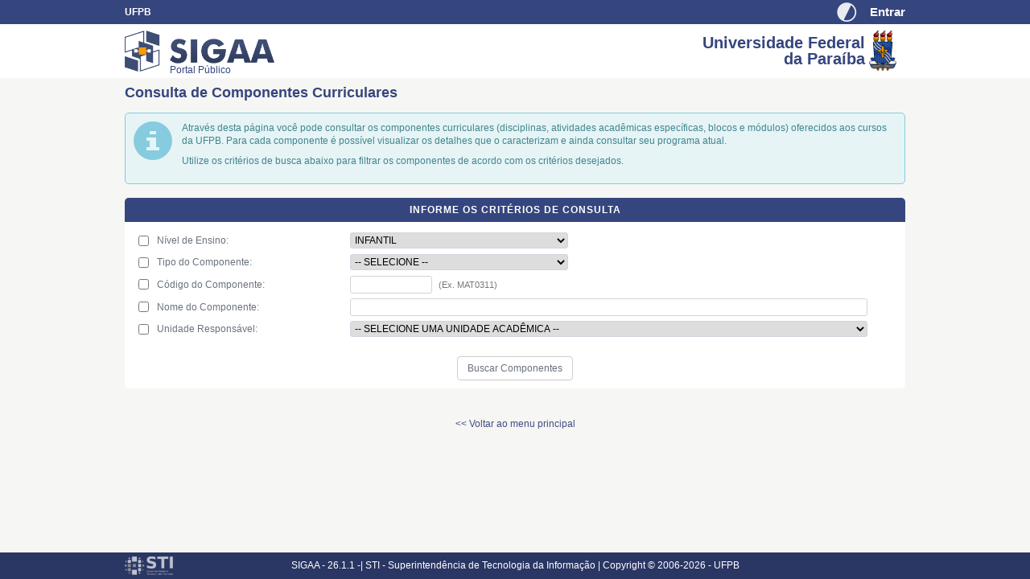

--- FILE ---
content_type: text/html;charset=ISO-8859-1
request_url: https://sigaa.ufpb.br/sigaa/public/componentes/busca_componentes.jsf?nivel=L&aba=p-lato
body_size: 13656
content:
<!DOCTYPE HTML>


































<html lang="pt-br" xmlns="http://www.w3.org/1999/xhtml">
	<head>
		<meta http-equiv="X-UA-Compatible" content="IE=edge">
		<meta name="viewport" content="width=device-width, initial-scale=1">
		
	
		<title> SIGAA- Sistema Integrado de Gest&#227;o de Atividades Acad&#234;micas </title>
		<link class="component" href="/sigaa/a4j/s/3_3_3.Finalorg/richfaces/renderkit/html/css/basic_classes.xcss/DATB/eAF7sqpgb-jyGdIAFrMEaw__.jsf;jsessionid=CB3AB54CD80141822F4A0558489CE014" rel="stylesheet" type="text/css" /><link class="component" href="/sigaa/a4j/s/3_3_3.Finalorg/richfaces/renderkit/html/css/extended_classes.xcss/DATB/eAF7sqpgb-jyGdIAFrMEaw__.jsf;jsessionid=CB3AB54CD80141822F4A0558489CE014" media="rich-extended-skinning" rel="stylesheet" type="text/css" /><script type="text/javascript">window.RICH_FACES_EXTENDED_SKINNING_ON=true;</script><script src="/sigaa/a4j/g/3_3_3.Finalorg/richfaces/renderkit/html/scripts/skinning.js.jsf" type="text/javascript"></script><link rel="shortcut icon" href="/sigaa/img/sigaa_UFPB.ico;jsessionid=CB3AB54CD80141822F4A0558489CE014" />
	
		<script>
		//Indica para algumas fun&#231;&#245;es javascript que o layout utilizado &#233; o do SIGAA beta.
		const LAYOUT_BETA = true;
		</script>
		<script type="text/javascript" src="/sigaa/shared/beta/js/jquery-3.2.1.min.js"></script>
		<script type="text/javascript" src="/sigaa/shared/beta/js/jquery-migrate-3.0.0.min.js"></script>
		<script type="text/javascript" src="/sigaa/shared/beta/js/bootstrap.js"></script>
		<script type="text/javascript" src="/sigaa/shared/beta/js/bootstrap-dialog.js"></script>
		<script type="text/javascript" src="/sigaa/shared/beta/js/sigaa_beta_utils.js"></script>
		<script type="text/javascript" src="/sigaa/shared/javascript/paineis/painel_generico.js"></script>
		<script type="text/javascript" src="/sigaa/shared/javascript/formatador.js"></script>
		
		<script type="text/javascript" src="/sigaa/jsBundles/jawr_loader.js"></script>
		
		<script type="text/javascript">
			<!-- jawr_loader.js / jawr.shared.properties -->
			JAWR.loader.script('/sigaa/bundles/js/sigaa_base.js');
		</script>
			
		<link rel="stylesheet" type="text/css" href="/sigaa/shared/beta/css/bootstrap.css" media="screen" />
		<link rel="stylesheet" type="text/css" href="/sigaa/shared/beta/css/font-awesome.css" media="screen" />
		
		<!-- Tema do SIGAA BETA -->
		
		
		<link rel="stylesheet" type="text/css" href="/sigaa/shared/beta/css/tema9.css" media="screen" id="temaLayout" />
		
		<!-- INICIO MENU -->
		<script type="text/javascript" src="/sigaa/shared/beta/js/jquery.smartmenus.js"></script>
		<script type="text/javascript" src="/sigaa/shared/beta/js/jquery.smartmenus.keyboard.js"></script>
		<link rel="stylesheet" type="text/css" href="/sigaa/shared/beta/css/sm-core-css.css" media="screen" />
		<style>ul.sm *{z-index: 5;}</style>
		
		<script type="text/javascript">
			var itemWithSubMenu = null;
			jQuery(function($) {
				<!-- SmartMenus jQuery init - jquery.smartmenus.js -->
				$menu = $('#main-menu');
				if ( $menu ){
					$menu.smartmenus({
						subMenusSubOffsetX : 1,
						subMenusSubOffsetY : -8,
						hideDuration : 0,
						showDuration : 0,
						subMenusMaxWidth: '26em',
					});
					$menu.smartmenus('keyboardSetHotkey', '123', 'shiftKey');
				}
				<!-- FIM MENU -->
				
				<!-- Detalhes do usu&#225;rio -->
				//mostra ou oculta a op&#231;&#227;o de alterar a foto do discente
				$("#detalhes-usuario .foto-perfil").bind({
					mouseenter:function(){$(this).find(".acoes").slideDown()},
					mouseleave:function(){$(this).find(".acoes").slideUp()}
				})
				
				
				<!-- paleta cores - sigaa_beta_utils.js -->
				if ( $('#paleta-cores') ){
					$('#paleta-cores').paletaCores();
					$('#paleta-cores-horizontal').paletaCores();
				}
				<!-- FIM paleta cores -->

				<!-- acessibilidade texto - sigaa_beta_utils.js -->
				if ($('#menu-acessibilidade')){
					$('#acessibilidade-contraste').contraste();
					//inicia o contraste, caso tenha a a&#231;&#227;o sido executada anteriormente
					$('#menu-acessibilidade').contraste("iniciar");
					
				}
				<!-- FIM acessibilidade texto -->
			});
		</script>
    <script type="text/javascript">var useGeneralJS = false;</script>	
    <script type="text/javascript" src="/sigaa/shared/javascript/general.js" ></script>
	</head>
	
	<body>
	
	<div class="wrapper">
		<div id="ufrn-cabecalho">
			<div id="barra-sistema">
				<div class="ufrn-container">
					<div class="ufrn-marca pull-left">
						<p>UFPB</p>
					</div>
									
					<ul id="menu-acessibilidade">
						<li><a href="#conteudo" class="sr-only sr-only-focusable">Pular para conte&#250;do</a></li>
						<li class="separador"></li>
						<li><a href="#" id="acessibilidade-contraste" title="Contraste" class="toggleable"><span class="icone-contraste"></span><span class="sr-only">Auto Contraste</span></a></li>
	                    <li class="separador"></li>
						<li>
							<a href="/sigaa/logon/" title="Acessar o SIGAA" style="font-size: 15px; font-weight: bold;">Entrar</a>
						</li>
	                </ul>  
				</div>
			</div>
			
			




<!-- INICIO PAINEL -->
<div id="painel-usuario">
  <div class="ufrn-container">
		
		<div class="logo pull-left" style="width: 18%;">
			<img alt="SIGAA beta" title="SIGAA" height="51" src="/sigaa/shared/beta/img/SIGAA-horizontal.png" />
			<span style="left: 32%; top: 80%;"> <a href="/sigaa/public/"> Portal P&#250;blico</a></span>
		</div>
        
        <div class="painel-usuario-row pull-right">
		
			<div class="painel-usuario-acoes">
				<ul>
					
				</ul>
			</div>
	
			  
			<div class="painel-usuario-identificacao" style="width: 60%;">
				<span style="color: var(--fonte-cor-texto-primaria); font-size: 20px; text-align: right; line-height: 20px;">
					Universidade Federal da Para&#237;ba
				</span>
			</div>
			
			<div class="painel-usuario-foto">
				<img alt="Bras&#227;o da UFPB" src="/sigaa/img/brasao_ufpb.png" style="width: 85%;">
	        </div>
   		</div>
   	</div>
</div>

<!-- FIM PAINEL -->
		</div>
		
		<div id="conteudo" class="ufrn-container"> <!-- Ser&#225; fechado em rodape.jsp -->
		
	<script>
	//#FIX conflito prototype e bootstrap
	//INICIO
	jQuery.noConflict();
	/*if (Prototype.BrowserFeatures.ElementExtensions) {
	    var disablePrototypeJS = function (method, pluginsToDisable) {
	            var handler = function (event) {
	                event.target[method] = undefined;
	                setTimeout(function () {
	                    delete event.target[method];
	                }, 0);
	            };
	            pluginsToDisable.each(function (plugin) { 
	                jQuery(window).on(method + '.bs.' + plugin, handler);
	            });
	        },
	        pluginsToDisable = ['collapse', 'dropdown', 'modal', 'tooltip'];
	    disablePrototypeJS('show', pluginsToDisable);
	    disablePrototypeJS('hide', pluginsToDisable);
	}*/
	//FIM
	
	jQuery(function($) {
		transformaBreadcumbs();
		tranformaDescricaoOperacao();
		selecionarPrimeiraAba();
		//transformaBotoes();
		
		//adicionaCssTabelaListagem();
		
		//removeRichFaceCss();
		
		function transformaBreadcumbs(){
			//Transforma o breadcumbs da vers&#227;o antiga para a vers&#227;o nova
			var breadcumbsAtual = jQuery(".ufrn-container > h2");
			if ( breadcumbsAtual.length == 0 ) {
				breadcumbsAtual = jQuery(".ufrn-container form > h2");
			}
			
			if ( breadcumbsAtual.length == 0 ) return;

			var arrPath = breadcumbsAtual.html().split("&gt;");
			var expressaoLink = /<a href=\"(.+)">(.+)<\/a>/m;
			var padraoLink = new RegExp( expressaoLink );
			template = "<ol class='breadcrumb'>";
			for( i=0; i<arrPath.length-1; i++ ){
				if ( i == 0 && padraoLink.test( arrPath[i] ) ){
					link = arrPath[i].match( expressaoLink )[1];
					nome = arrPath[i].match( expressaoLink )[2];
					template += "<li><a href="+ link +"><span class='glyphicon glyphicon-home'></span>"+ nome +"</a></li>";	
				}else{
					template += "<li>"+ jQuery.trim(arrPath[i]) +"</li>";	
				}				
			}
			template += "</ol>";
			
			//ultimo elemento &#233; o t&#237;tulo da p&#225;gina
			template += "<div class='page-header'>";
			template += "<h1>"+jQuery.trim(arrPath[arrPath.length-1])+"</h1>";
			template += "</div>";

			breadcumbsAtual[0].outerHTML = template ;
		}
		
		function tranformaDescricaoOperacao(){
			//pega apenas a descri&#231;&#227;o da opera&#231;&#227;o da tela.
			var descricaoOperacao = jQuery(".ufrn-container > .descricaoOperacao");
			
			if ( descricaoOperacao.length == 0 ) {
				descricaoOperacao = jQuery(".ufrn-container form > .descricaoOperacao");
			}
			
			if ( descricaoOperacao.length == 0 ) {
				descricaoOperacao = jQuery(".bootstrap-dialog-message .descricaoOperacao");
				descricaoOperacao.find('br').remove();
			}
			
			descricaoOperacao.each( function( index ){
				obj = jQuery(this);
				obj.removeClass("descricaoOperacao");
				
				if (!obj.hasClass("alert")){//se j&#225; tem a classe alert, assume-se que j&#225; est&#225; no padr&#227;o do sigaa beta
					obj.addClass("conteudo");
					obj.wrap("<div class='alert alert-info'></div>");
					obj.parent().prepend( "<div class='icone'><span class='glyphicon glyphicon-info-sign'></span></div>" );
				}
			});
			
		}
		
		function transformaBotoes(){
			jQuery("table.formulario tfoot,table.visualizacao tfoot, table.listagem tfoot").find("button,input[type=submit],input[type=button]").each( function( index ){
				if( !jQuery(this).hasClass("btn") ){
					jQuery(this).addClass("btn");
				}
				
				if ( !jQuery(this).hasClass("btn-default") && !jQuery(this).hasClass("btn-primary") ){
					jQuery(this).addClass("btn-default");
				}
			});
		}
		
		function removeRichFaceCss(){
			/** Remove todas as classes do rich-faces **/
			jQuery("[class*='rich-']").each(function () {
			    var className = this.className.match(/rich-(\w|-)+/i);
			    if ( jQuery(this).hasClass( className[0] ) ){
			       jQuery(this).removeClass( className[0] );
			    }
			});
		}
		
		function adicionaCssTabelaListagem(){
			jQuery("table.listagem").each( function(){
				var arrClassToAdd = ["table","table-hover"];
				var table = jQuery(this);
				for ( i=0; i < arrClassToAdd.length; i++ ){
					if ( !table.hasClass( arrClassToAdd[i] ) ){
						table.addClass( arrClassToAdd[i] );
					}
				}
			});
		}
		
		//remove o menu antigo se ele estiver incluido
		if (jQuery('#menu-dropdown')){
		  jQuery('#menu-dropdown').remove();
		}
		
	});
	</script>
 






	

<h2> Consulta de Componentes Curriculares </h2>

<style>
	span.info {
		color: #777;
		font-size: 0.9em;
		padding: 2px 5px;
	}
	
	input {
		padding: 2px;
	}
</style>

<script>
	var marcar = function(idCheck) {
		$(idCheck).checked = true;
	}
</script>


	
	
	
	
	
	<div class="descricaoOperacao">
		<p>
			Atrav&#233;s desta p&#225;gina voc&#234; pode consultar os componentes curriculares 
			(disciplinas, atividades acad&#234;micas espec&#237;ficas, blocos e m&#243;dulos)
			oferecidos aos cursos da UFPB. Para cada componente &#233; poss&#237;vel visualizar os detalhes 
			que o caracterizam e ainda consultar seu programa atual.
		</p>
		<p>
			Utilize os crit&#233;rios de busca abaixo para filtrar os componentes de acordo com os crit&#233;rios desejados.
		</p>
	</div>
	
	
<form id="form" name="form" method="post" action="/sigaa/public/componentes/busca_componentes.jsf;jsessionid=CB3AB54CD80141822F4A0558489CE014" enctype="application/x-www-form-urlencoded">
<input type="hidden" name="form" value="form" />

		<table class="formulario" align="center" width="75%">
		<caption class="listagem">Informe os crit&#233;rios de consulta</caption>
			<tr>
				<td width="3%"><input id="form:checkNivel" type="checkbox" name="form:checkNivel" class="noborder" /></td>
				<td width="25%">N&#237;vel de Ensino:</td>
				<td>
					<select id="form:nivel" name="form:nivel" size="1" style="width:40%">	<option value="I">INFANTIL</option>
	<option value="U">FUNDAMENTAL</option>
	<option value="M">M&Eacute;DIO</option>
	<option value="T">T&Eacute;CNICO</option>
	<option value="N">INTEGRADO</option>
	<option value="F">FORMA&Ccedil;&Atilde;O COMPLEMENTAR</option>
	<option value="G">GRADUA&Ccedil;&Atilde;O</option>
	<option value="L">LATO SENSU - ESPECIALIZA&Ccedil;&Atilde;O</option>
	<option value="R">LATO SENSU - RESID&Ecirc;NCIA</option>
	<option value="S">STRICTO SENSU</option>
	<option value="E">MESTRADO</option>
	<option value="D">DOUTORADO</option>
</select>
				</td>
			</tr>			
			<tr>
				<td><input id="form:checkTipo" type="checkbox" name="form:checkTipo" class="noborder" /> </td>			
				<td>Tipo do Componente:</td>
				<td>
					<select id="form:tipo" name="form:tipo" size="1" onchange="marcar('form:checkTipo');" style="width:40%">	<option value="0" selected="selected">-- SELECIONE --</option>
	<option value="2">DISCIPLINA</option>
	<option value="1">ATIVIDADE</option>
	<option value="3">M&Oacute;DULO</option>
</select>
				</td>
			</tr>
			<tr>
				<td><input id="form:checkCodigo" type="checkbox" name="form:checkCodigo" class="noborder" /> </td>			
				<td>C&#243;digo do Componente:</td>
				<td>
					<input type="text" name="form:j_id_jsp_519748585_12" onchange="marcar('form:checkCodigo');" style="width:15%;" />
					<span class="info"> (Ex. MAT0311)</span>
				</td>
			</tr>
			<tr>
				<td><input id="form:checkNome" type="checkbox" name="form:checkNome" class="noborder" /> </td>			
				<td>Nome do Componente:</td>
				<td>
					<input type="text" name="form:j_id_jsp_519748585_14" onchange="marcar('form:checkNome');" style="width: 95%;" />
				</td>
			</tr>
			<tr>
				<td><input id="form:checkUnidade" type="checkbox" name="form:checkUnidade" class="noborder" /> </td>			
				<td>Unidade Respons&#225;vel:</td>
				<td>
					<select id="form:unidades" name="form:unidades" size="1" onchange="marcar('form:checkUnidade');" style="width: 95%">	<option value="0" selected="selected">-- SELECIONE UMA UNIDADE ACAD&Ecirc;MICA --</option>
	<option value="1863">CBIOTEC - DEPARTAMENTO DE BIOLOGIA CELULAR E MOLECULAR - Jo&atilde;o Pessoa</option>
	<option value="1862">CBIOTEC - DEPARTAMENTO DE BIOTECNOLOGIA - Jo&atilde;o Pessoa</option>
	<option value="1624">CCA - DEPARTAMENTO DE BIOCI&Ecirc;NCIAS - Areia</option>
	<option value="1471">CCA - DEPARTAMENTO DE CI&Ecirc;NCIAS FUNDAMENTAIS E SOCIAIS - Areia</option>
	<option value="1625">CCA - DEPARTAMENTO DE CI&Ecirc;NCIAS VETERIN&Aacute;RIAS - Areia</option>
	<option value="1469">CCA - DEPARTAMENTO DE FITOTECNIA E CI&Ecirc;NCIAS AMBIENTAIS - Areia</option>
	<option value="3197">CCA - DEPARTAMENTO DE QU&Iacute;MICA E F&Iacute;SICA - Areia</option>
	<option value="1468">CCA - DEPARTAMENTO DE SOLOS E ENGENHARIA RURAL - Areia</option>
	<option value="1470">CCA - DEPARTAMENTO DE ZOOTECNIA - Areia</option>
	<option value="3605">CCA - PROGRAMA DE P&Oacute;S-GRADUA&Ccedil;&Atilde;O EM ZOOTECNIA - Areia</option>
	<option value="2664">CCAE - COORDENA&Ccedil;&Atilde;O DE HOTELARIA E GASTRONOMIA - Rio Tinto</option>
	<option value="2412">CCAE - COORDENA&Ccedil;&Atilde;O DE PEDAGOGIA - Rio Tinto</option>
	<option value="1637">CCAE - DEPARTAMENTO DE CI&Ecirc;NCIAS EXATAS - Rio Tinto</option>
	<option value="1634">CCAE - DEPARTAMENTO DE CI&Ecirc;NCIAS SOCIAIS - Rio Tinto</option>
	<option value="1766">CCAE - DEPARTAMENTO DE CI&Ecirc;NCIAS SOCIAIS APLICADAS - Rio Tinto</option>
	<option value="1865">CCAE - DEPARTAMENTO DE DESIGN - Rio Tinto</option>
	<option value="1635">CCAE - DEPARTAMENTO DE EDUCA&Ccedil;&Atilde;O - Rio Tinto</option>
	<option value="1636">CCAE - DEPARTAMENTO DE ENGENHARIA E MEIO AMBIENTE - Rio Tinto</option>
	<option value="1866">CCAE - DEPARTAMENTO DE HOTELARIA E GASTRONOMIA - Rio Tinto</option>
	<option value="1764">CCAE - DEPARTAMENTO DE LETRAS - Rio Tinto</option>
	<option value="3732">CCAE - MESTRADO PROFISSIONAL EM ADMINISTRA&Ccedil;&Atilde;O P&Uacute;BLICA EM REDE - Rio Tinto</option>
	<option value="3185">CCEN - COORDENA&Ccedil;&Atilde;O DE CI&Ecirc;NCIAS BIOL&Oacute;GICAS (BACHARELADO) - Jo&atilde;o Pessoa</option>
	<option value="1339">CCEN - DEPARTAMENTO DE BIOLOGIA MOLECULAR - Jo&atilde;o Pessoa</option>
	<option value="1341">CCEN - DEPARTAMENTO DE ESTAT&Iacute;STICA - Jo&atilde;o Pessoa</option>
	<option value="1335">CCEN - DEPARTAMENTO DE F&Iacute;SICA - Jo&atilde;o Pessoa</option>
	<option value="1336">CCEN - DEPARTAMENTO DE GEOCI&Ecirc;NCIAS - Jo&atilde;o Pessoa</option>
	<option value="1337">CCEN - DEPARTAMENTO DE MATEM&Aacute;TICA - Jo&atilde;o Pessoa</option>
	<option value="1338">CCEN - DEPARTAMENTO DE QU&Iacute;MICA - Jo&atilde;o Pessoa</option>
	<option value="1342">CCEN - DEPARTAMENTO DE SISTEM&Aacute;TICA E ECOLOGIA - Jo&atilde;o Pessoa</option>
	<option value="3694">CCEN - PROGRAMA DE P&Oacute;S-GRADUA&Ccedil;&Atilde;O EM QU&Iacute;MICA EM REDE NACIONAL - Jo&atilde;o Pessoa</option>
	<option value="2341">CCHLA - COORDENA&Ccedil;&Atilde;O DE COMUNICA&Ccedil;&Atilde;O EM M&Iacute;DIAS DIGITAIS - Jo&atilde;o Pessoa</option>
	<option value="2327">CCHLA - COORDENA&Ccedil;&Atilde;O DE TRADU&Ccedil;&Atilde;O (BACHARELADO) - Jo&atilde;o Pessoa</option>
	<option value="1347">CCHLA - DEPARTAMENTO DE CI&Ecirc;NCIAS SOCIAIS - Jo&atilde;o Pessoa</option>
	<option value="1348">CCHLA - DEPARTAMENTO DE FILOSOFIA - Jo&atilde;o Pessoa</option>
	<option value="1354">CCHLA - DEPARTAMENTO DE HIST&Oacute;RIA - Jo&atilde;o Pessoa</option>
	<option value="1349">CCHLA - DEPARTAMENTO DE LETRAS CL&Aacute;SSICAS E VERN&Aacute;CULAS - Jo&atilde;o Pessoa</option>
	<option value="1350">CCHLA - DEPARTAMENTO DE LETRAS ESTRANGEIRAS E MODERNAS - Jo&atilde;o Pessoa</option>
	<option value="3398">CCHLA - DEPARTAMENTO DE L&Iacute;NGUA PORTUGUESA E LINGU&Iacute;STICA - Jo&atilde;o Pessoa</option>
	<option value="3290">CCHLA - DEPARTAMENTO DE L&Iacute;NGUAS DE SINAIS - Jo&atilde;o Pessoa</option>
	<option value="3081">CCHLA - DEPARTAMENTO DE MEDIA&Ccedil;&Otilde;ES INTERCULTURAIS - Jo&atilde;o Pessoa</option>
	<option value="1627">CCHLA - DEPARTAMENTO DE M&Iacute;DIAS DIGITAIS - Jo&atilde;o Pessoa</option>
	<option value="1351">CCHLA - DEPARTAMENTO DE PSICOLOGIA - Jo&atilde;o Pessoa</option>
	<option value="1353">CCHLA - DEPARTAMENTO DE SERVI&Ccedil;O SOCIAL - Jo&atilde;o Pessoa</option>
	<option value="3690">CCHLA - MESTRADO PROFISSIONAL EM PSICOLOGIA CL&Iacute;NICA - Jo&atilde;o Pessoa</option>
	<option value="3139">CCHLA - PROGRAMA DE P&Oacute;S-GRADUA&Ccedil;&Atilde;O EM CI&Ecirc;NCIA POL&Iacute;TICA E RELA&Ccedil;&Otilde;ES INTERNACIONAIS - Jo&atilde;o Pessoa</option>
	<option value="1931">CCHLA - PROGRAMA DE P&Oacute;S-GRADUA&Ccedil;&Atilde;O EM DIREITOS HUMANOS, CIDADANIA E POLITICAS P&Uacute;BLICAS - Jo&atilde;o Pessoa</option>
	<option value="1932">CCHLA - PROGRAMA DE P&Oacute;S-GRADUA&Ccedil;&Atilde;O EM LINGU&Iacute;STICA E ENSINO - Jo&atilde;o Pessoa</option>
	<option value="2626">CCHLA - PROGRAMA DE P&Oacute;S-GRADUA&Ccedil;&Atilde;O EM PSICOLOGIA SOCIAL - Jo&atilde;o Pessoa</option>
	<option value="2623">CCHLA - PROGRAMA INTEGRADO DE P&Oacute;S-GRADUA&Ccedil;&Atilde;O EM FILOSOFIA - Jo&atilde;o Pessoa</option>
	<option value="1768">CCHSA - CAVN - COL&Eacute;GIO AGR&Iacute;COLA VIDAL DE NEGREIROS - Bananeiras</option>
	<option value="2397">CCHSA - COORDENA&Ccedil;&Atilde;O DE CI&Ecirc;NCIAS AGR&Aacute;RIAS - Bananeiras</option>
	<option value="2876">CCHSA - DEPARTAMENTO DE AGRICULTURA - Bananeiras</option>
	<option value="1476">CCHSA - DEPARTAMENTO DE AGROPECU&Aacute;RIA - Bananeiras</option>
	<option value="2877">CCHSA - DEPARTAMENTO DE CI&Ecirc;NCIA ANIMAL - Bananeiras</option>
	<option value="1475">CCHSA - DEPARTAMENTO DE CI&Ecirc;NCIAS B&Aacute;SICAS E SOCIAIS - Bananeiras</option>
	<option value="1609">CCHSA - DEPARTAMENTO DE CI&Ecirc;NCIAS SOCIAIS APLICADAS - Bananeiras</option>
	<option value="1767">CCHSA - DEPARTAMENTO DE EDUCA&Ccedil;&Atilde;O - Bananeiras</option>
	<option value="1623">CCHSA - DEPARTAMENTO DE GEST&Atilde;O E TECNOLOGIA AGROINDUSTRIAL - Bananeiras</option>
	<option value="1821">CCJ - COORDENA&Ccedil;&Atilde;O DE DIREITO (SANTA RITA) - Jo&atilde;o Pessoa</option>
	<option value="1578">CCJ - DEPARTAMENTO DE CI&Ecirc;NCIAS JUR&Iacute;DICAS - Jo&atilde;o Pessoa</option>
	<option value="1391">CCJ - DEPARTAMENTO DE DIREITO PRIVADO - Jo&atilde;o Pessoa</option>
	<option value="1566">CCJ - DEPARTAMENTO DE DIREITO PROCESSUAL E PR&Aacute;TICA JUR&Iacute;DICA - Jo&atilde;o Pessoa</option>
	<option value="1390">CCJ - DEPARTAMENTO DE DIREITO P&Uacute;BLICO - Jo&atilde;o Pessoa</option>
	<option value="2303">CCM - COORDENA&Ccedil;&Atilde;O DE MEDICINA - Jo&atilde;o Pessoa</option>
	<option value="1617">CCM - DEPARTAMENTO DE CIRURGIA - Jo&atilde;o Pessoa</option>
	<option value="3572">CCM - DEPARTAMENTO DE DOEN&Ccedil;AS INFECCIOSAS, PARASIT&Aacute;RIAS E INFLAMAT&Oacute;RIAS - Jo&atilde;o Pessoa</option>
	<option value="1616">CCM - DEPARTAMENTO DE MEDICINA INTERNA - Jo&atilde;o Pessoa</option>
	<option value="1618">CCM - DEPARTAMENTO DE OBSTETR&Iacute;CIA E GINECOLOGIA - Jo&atilde;o Pessoa</option>
	<option value="1619">CCM - DEPARTAMENTO DE PEDIATRIA E GEN&Eacute;TICA - Jo&atilde;o Pessoa</option>
	<option value="1620">CCM - DEPARTAMENTO DE PROMO&Ccedil;&Atilde;O DA SA&Uacute;DE - Jo&atilde;o Pessoa</option>
	<option value="3215">CCM - PROGRAMA DE P&Oacute;S-GRADUA&Ccedil;&Atilde;O EM SA&Uacute;DE DA FAM&Iacute;LIA EM REDE NACIONAL - Jo&atilde;o Pessoa</option>
	<option value="2172">CCS - COORDENA&Ccedil;&Atilde;O DE NUTRI&Ccedil;&Atilde;O - Jo&atilde;o Pessoa</option>
	<option value="2175">CCS - COORDENA&Ccedil;&Atilde;O DE ODONTOLOGIA - Jo&atilde;o Pessoa</option>
	<option value="3317">CCS - CURSO DE ESPECIALIZA&Ccedil;&Atilde;O EM CUIDADOS PALIATIVOS - Jo&atilde;o Pessoa</option>
	<option value="1365">CCS - DEPARTAMENTO DE CI&Ecirc;NCIAS BIOM&Eacute;DICAS - Jo&atilde;o Pessoa</option>
	<option value="1364">CCS - DEPARTAMENTO DE CI&Ecirc;NCIAS FARMAC&Ecirc;UTICAS - Jo&atilde;o Pessoa</option>
	<option value="1359">CCS - DEPARTAMENTO DE CL&Iacute;NICA E ODONTOLOGIA SOCIAL - Jo&atilde;o Pessoa</option>
	<option value="1369">CCS - DEPARTAMENTO DE EDUCA&Ccedil;&Atilde;O F&Iacute;SICA - Jo&atilde;o Pessoa</option>
	<option value="1371">CCS - DEPARTAMENTO DE ENFERMAGEM CL&Iacute;NICA - Jo&atilde;o Pessoa</option>
	<option value="1372">CCS - DEPARTAMENTO DE ENFERMAGEM EM SA&Uacute;DE COLETIVA - Jo&atilde;o Pessoa</option>
	<option value="1370">CCS - DEPARTAMENTO DE FISIOTERAPIA - Jo&atilde;o Pessoa</option>
	<option value="1608">CCS - DEPARTAMENTO DE FONOAUDIOLOGIA - Jo&atilde;o Pessoa</option>
	<option value="1362">CCS - DEPARTAMENTO DE MATERNO INFANTIL - Jo&atilde;o Pessoa</option>
	<option value="1366">CCS - DEPARTAMENTO DE MORFOLOGIA - Jo&atilde;o Pessoa</option>
	<option value="1368">CCS - DEPARTAMENTO DE NUTRI&Ccedil;&Atilde;O - Jo&atilde;o Pessoa</option>
	<option value="1360">CCS - DEPARTAMENTO DE ODONTOLOGIA RESTAURADORA - Jo&atilde;o Pessoa</option>
	<option value="1629">CCS - DEPARTAMENTO DE TERAPIA OCUPACIONAL - Jo&atilde;o Pessoa</option>
	<option value="2171">CCS - DPTO DE CL&Iacute;NICA E ODONTOLOGIA SOCIAL - Jo&atilde;o Pessoa</option>
	<option value="2620">CCS - PROGRAMA ASSOCIADO DE P&Oacute;S-GRADUA&Ccedil;&Atilde;O EM EDUCA&Ccedil;&Atilde;O F&Iacute;SICA - Jo&atilde;o Pessoa</option>
	<option value="3188">CCS - PROGRAMA ASSOCIADO DE P&Oacute;S-GRADUA&Ccedil;&Atilde;O EM FONOAUDIOLOGIA - Jo&atilde;o Pessoa</option>
	<option value="3696">CCS - PROGRAMA DE P&Oacute;S-GRADUA&Ccedil;&Atilde;O EM CI&Ecirc;NCIAS DA SA&Uacute;DE - Jo&atilde;o Pessoa</option>
	<option value="2302">CCS - PROGRAMA DE P&Oacute;S-GRADUA&Ccedil;&Atilde;O EM DESENVOLVIMENTO E INOVA&Ccedil;&Atilde;O TECNOL&Oacute;GICA EM MEDICAMENTOS - Jo&atilde;o Pessoa</option>
	<option value="3387">CCS - PROGRAMA DE P&Oacute;S-GRADUA&Ccedil;&Atilde;O EM FISIOTERAPIA - Jo&atilde;o Pessoa</option>
	<option value="3385">CCS - PROGRAMA DE P&Oacute;S-GRADUA&Ccedil;&Atilde;O EM SA&Uacute;DE COLETIVA, EM N&Iacute;VEL DE MESTRADO ACAD&Ecirc;MICO - Jo&atilde;o Pessoa</option>
	<option value="2839">CCS - PROGRAMA DE P&Oacute;S-GRADUA&Ccedil;&Atilde;O EM SA&Uacute;DE DA FAM&Iacute;LIA - Jo&atilde;o Pessoa</option>
	<option value="3142">CCS - PROGRAMA DE P&Oacute;S-GRADUA&Ccedil;&Atilde;O PROFISSIONAL EM GERONTOLOGIA - Jo&atilde;o Pessoa</option>
	<option value="1607">CCSA - COORDENA&Ccedil;&Atilde;O DE GEST&Atilde;O P&Uacute;BLICA - Jo&atilde;o Pessoa</option>
	<option value="1330">CCSA - DEPARTAMENTO DE ADMINISTRACAO - Jo&atilde;o Pessoa</option>
	<option value="1331">CCSA - DEPARTAMENTO DE CI&Ecirc;NCIA DA INFORMA&Ccedil;&Atilde;O - Jo&atilde;o Pessoa</option>
	<option value="1329">CCSA - DEPARTAMENTO DE ECONOMIA - Jo&atilde;o Pessoa</option>
	<option value="1332">CCSA - DEPARTAMENTO DE FINAN&Ccedil;AS E CONTABILIDADE - Jo&atilde;o Pessoa</option>
	<option value="1603">CCSA - DEPARTAMENTO DE GEST&Atilde;O P&Uacute;BLICA - Jo&atilde;o Pessoa</option>
	<option value="1612">CCSA - DEPARTAMENTO DE RELAC&Otilde;ES INTERNACIONAIS - Jo&atilde;o Pessoa</option>
	<option value="2707">CCSA - PROGRAMA DE P&Oacute;S-GRADUA&Ccedil;&Atilde;O EM ECONOMIA DO SETOR P&Uacute;BLICO - Jo&atilde;o Pessoa</option>
	<option value="3695">CCSA - PROGRAMA DE P&Oacute;S-GRADUA&Ccedil;&Atilde;O EM GEST&Atilde;O DE DOCUMENTOS E GOVERNAN&Ccedil;A ARQUIV&Iacute;STICA - Jo&atilde;o Pessoa</option>
	<option value="2805">CCTA - COORDENA&Ccedil;&Atilde;O DE CINEMA E AUDIOVISUAL - Jo&atilde;o Pessoa</option>
	<option value="2650">CCTA - COORDENA&Ccedil;&Atilde;O DE JORNALISMO - Jo&atilde;o Pessoa</option>
	<option value="2388">CCTA - COORDENA&Ccedil;&Atilde;O DE M&Uacute;SICA (BACHARELADO) - Jo&atilde;o Pessoa</option>
	<option value="2331">CCTA - COORDENA&Ccedil;&Atilde;O DE REG&Ecirc;NCIA DE BANDAS E FANFARRAS (SEQUENCIAL) - Jo&atilde;o Pessoa</option>
	<option value="2651">CCTA - COORDENA&Ccedil;&Atilde;O DE RELA&Ccedil;&Otilde;ES P&Uacute;BLICAS - Jo&atilde;o Pessoa</option>
	<option value="2585">CCTA - COORDENA&Ccedil;&Atilde;O DE TEATRO (BACHARELADO) - Jo&atilde;o Pessoa</option>
	<option value="2612">CCTA - DEPARTAMENTO DE ARTES C&Ecirc;NICAS - Jo&atilde;o Pessoa</option>
	<option value="2608">CCTA - DEPARTAMENTO DE ARTES VISUAIS - Jo&atilde;o Pessoa</option>
	<option value="2384">CCTA - DEPARTAMENTO DE COMUNICA&Ccedil;&Atilde;O - Jo&atilde;o Pessoa</option>
	<option value="2607">CCTA - DEPARTAMENTO DE EDUCA&Ccedil;&Atilde;O MUSICAL - Jo&atilde;o Pessoa</option>
	<option value="3136">CCTA - DEPARTAMENTO DE JORNALISMO - Jo&atilde;o Pessoa</option>
	<option value="2605">CCTA - DEPARTAMENTO DE M&Uacute;SICA - Jo&atilde;o Pessoa</option>
	<option value="2834">CCTA - DEPARTAMENTO DE TURISMO E HOTELARIA - Jo&atilde;o Pessoa</option>
	<option value="2862">CCTA - PROGRAMA DE MESTRADO PROFISSIONAL EM ARTES EM REDE NACIONAL - Jo&atilde;o Pessoa</option>
	<option value="2618">CCTA - PROGRAMA DE P&Oacute;S-GRADUA&Ccedil;&Atilde;O EM JORNALISMO - Jo&atilde;o Pessoa</option>
	<option value="2247">CE - COORDENA&Ccedil;&Atilde;O DE PEDAGOGIA (EAD) - Jo&atilde;o Pessoa</option>
	<option value="2231">CE - COORDENA&Ccedil;&Atilde;O DE PEDAGOGIA (LICENCIATURA) - Jo&atilde;o Pessoa</option>
	<option value="1622">CE - DEPARTAMENTO DE CI&Ecirc;NCIAS DAS RELIGI&Otilde;ES - Jo&atilde;o Pessoa</option>
	<option value="2883">CE - DEPARTAMENTO DE EDUCA&Ccedil;&Atilde;O DO CAMPO - Jo&atilde;o Pessoa</option>
	<option value="1387">CE - DEPARTAMENTO DE FUNDAMENTA&Ccedil;&Atilde;O DA EDUCA&Ccedil;&Atilde;O - Jo&atilde;o Pessoa</option>
	<option value="1386">CE - DEPARTAMENTO DE HABILITA&Ccedil;&Atilde;O PEDAG&Oacute;GICA - Jo&atilde;o Pessoa</option>
	<option value="1385">CE - DEPARTAMENTO DE METODOLOGIA DA EDUCA&Ccedil;&Atilde;O - Jo&atilde;o Pessoa</option>
	<option value="1630">CE - DEPARTAMENTO DE M&Iacute;DIAS NA EDUCA&Ccedil;&Atilde;O - Jo&atilde;o Pessoa</option>
	<option value="1628">CE - DEPARTAMENTO DE PSICOPEDAGOGIA - Jo&atilde;o Pessoa</option>
	<option value="2242">CE - ESCOLA DE EDUCA&Ccedil;&Atilde;O B&Aacute;SICA (CRECHE ESCOLA) - Jo&atilde;o Pessoa</option>
	<option value="1855">CEAR - DEPARTAMENTO DE ENGENHARIA DE ENERGIAS RENOV&Aacute;VEIS - Jo&atilde;o Pessoa</option>
	<option value="2616">CEAR - DEPARTAMENTO DE ENGENHARIA EL&Eacute;TRICA - Jo&atilde;o Pessoa</option>
	<option value="2706">CEAR - PROGRAMA DE P&Oacute;S-GRADUA&Ccedil;&Atilde;O EM ENERGIAS RENOV&Aacute;VEIS - Jo&atilde;o Pessoa</option>
	<option value="2155">CI - COORDENA&Ccedil;&Atilde;O DE MATEM&Aacute;TICA COMPUTACIONAL - Jo&atilde;o Pessoa</option>
	<option value="1859">CI - DEPARTAMENTO DE COMPUTA&Ccedil;&Atilde;O CIENT&Iacute;FICA - Jo&atilde;o Pessoa</option>
	<option value="2151">CI - DEPARTAMENTO DE INFORM&Aacute;TICA - Jo&atilde;o Pessoa</option>
	<option value="1858">CI - DEPARTAMENTO DE SISTEMAS DE COMPUTA&Ccedil;&Atilde;O - Jo&atilde;o Pessoa</option>
	<option value="1373">CPT-ETS - COORDENA&Ccedil;&Atilde;O ACAD&Ecirc;MICA GERAL DE CURSOS DA EDUCA&Ccedil;&Atilde;O PROFISSIONAL - Jo&atilde;o Pessoa</option>
	<option value="3641">CPT-ETS - DEPARTAMENTO DE DIAGN&Oacute;STICO, PR&Aacute;TICAS LABORATORIAIS E ODONTOL&Oacute;GICAS - Jo&atilde;o Pessoa</option>
	<option value="3640">CPT-ETS - DEPARTAMENTO DE REGISTRO, PROMO&Ccedil;&Atilde;O E ASSIST&Ecirc;NCIA &Agrave; SA&Uacute;DE - Jo&atilde;o Pessoa</option>
	<option value="3258">CPT-ETS - E-TEC - ESCOLA T&Eacute;CNICA DE SA&Uacute;DE - Jo&atilde;o Pessoa</option>
	<option value="3689">CPT-ETS - PROGRAMA MULHERES MIL - Jo&atilde;o Pessoa</option>
	<option value="3533">CPT-ETS - PROGRAMA NOVOS CAMINHOS DA ESCOLA T&Eacute;CNICA DE SA&Uacute;DE - Jo&atilde;o Pessoa</option>
	<option value="3623">CPT-ETS - PROGRAMA P&Oacute;S T&Eacute;CNICO COFEN/ETS/UFPB - Jo&atilde;o Pessoa</option>
	<option value="2628">CPT-ETS - PRONATEC - Jo&atilde;o Pessoa</option>
	<option value="3666">CPT-ETS - QUALIFICA MAIS ENERGIFE ESCOLA T&Eacute;CNICA DE SA&Uacute;DE - Jo&atilde;o Pessoa</option>
	<option value="3639">CPT-ETS PROGRAMA EJA-EPT - Jo&atilde;o Pessoa</option>
	<option value="2369">CT - COORDENA&Ccedil;&Atilde;O DE ENGENHARIA DE MATERIAIS - Jo&atilde;o Pessoa</option>
	<option value="1379">CT - DEPARTAMENTO DE ARQUITETURA E URBANISMO - Jo&atilde;o Pessoa</option>
	<option value="1583">CT - DEPARTAMENTO DE ENGENHARIA CIVIL E AMBIENTAL - Jo&atilde;o Pessoa</option>
	<option value="1779">CT - DEPARTAMENTO DE ENGENHARIA DE ALIMENTOS - Jo&atilde;o Pessoa</option>
	<option value="1575">CT - DEPARTAMENTO DE ENGENHARIA DE MATERIAIS - Jo&atilde;o Pessoa</option>
	<option value="1380">CT - DEPARTAMENTO DE ENGENHARIA DE PRODU&Ccedil;&Atilde;O - Jo&atilde;o Pessoa</option>
	<option value="1377">CT - DEPARTAMENTO DE ENGENHARIA MEC&Acirc;NICA - Jo&atilde;o Pessoa</option>
	<option value="1610">CT - DEPARTAMENTO DE ENGENHARIA QU&Iacute;MICA - Jo&atilde;o Pessoa</option>
	<option value="2619">CT - PROGRAMA DE P&Oacute;S-GRADUA&Ccedil;&Atilde;O EM ENGENHARIA CIVIL E AMBIENTAL - Jo&atilde;o Pessoa</option>
	<option value="3491">CT - PROGRAMA DE P&Oacute;S-GRADUA&Ccedil;&Atilde;O EM ENGENHARIA DE PRODU&Ccedil;&Atilde;O E SISTEMAS - Jo&atilde;o Pessoa</option>
	<option value="3059">CT - PROGRAMA DE P&Oacute;S-GRADUA&Ccedil;&Atilde;O EM ENGENHARIA QU&Iacute;MICA - Jo&atilde;o Pessoa</option>
	<option value="2158">CTDR - COORDENA&Ccedil;&Atilde;O DE TECNOLOGIA DE ALIMENTOS - Jo&atilde;o Pessoa</option>
	<option value="2840">CTDR - DEPARTAMENTO DE GASTRONOMIA - Jo&atilde;o Pessoa</option>
	<option value="2610">CTDR - DEPARTAMENTO DE TECNOLOGIA DE ALIMENTOS - Jo&atilde;o Pessoa</option>
	<option value="2159">CTDR - DEPARTAMENTO DE TECNOLOGIA DE ALIMENTOS - Jo&atilde;o Pessoa</option>
	<option value="1602">CTDR - DEPARTAMENTO DE TECNOLOGIA SUCROALCOOLEIRA - Jo&atilde;o Pessoa</option>
	<option value="1053">DIRECAO CENTRO COORD. DE CURSOS - CCSA - Jo&atilde;o Pessoa</option>
	<option value="1063">DIRECAO CENTRO DE COOR. DE CURSOS _ CCEN - Jo&atilde;o Pessoa</option>
	<option value="1085">DIRECAO CENTRO DE COORD.CURSOS _CCS - Jo&atilde;o Pessoa</option>
	<option value="3259">E-TEC - COL&Eacute;GIO AGR&Iacute;COLA VIDAL DE NEGREIROS - Bananeiras</option>
	<option value="2874">PROEX - N&Uacute;CLEO INTERDISCIPLINAR DE PESQUISA E EXTENS&Atilde;O EM ECONOMIA SOLID&Aacute;RIA E EDUCA&Ccedil;&Atilde;O POPULAR (NUPLAR) - Jo&atilde;o Pessoa</option>
	<option value="1880">PROGRAMA ASSOCIADO DE P&Oacute;S-GRADUA&Ccedil;&Atilde;O EM ARTES VISUAIS - Jo&atilde;o Pessoa</option>
	<option value="1909">PROGRAMA ASSOCIADO DE P&Oacute;S-GRADUA&Ccedil;&Atilde;O EM MATEM&Aacute;TICA - Jo&atilde;o Pessoa</option>
	<option value="2622">PROGRAMA DE DOUTORADO INTEGRADO EM ZOOTECNIA - Areia</option>
	<option value="1898">PROGRAMA DE P&Oacute;S-GRADUA&Ccedil;&Atilde;O EM ADMINISTRA&Ccedil;&Atilde;O - Jo&atilde;o Pessoa</option>
	<option value="1869">PROGRAMA DE P&Oacute;S-GRADUA&Ccedil;&Atilde;O EM AGRONOMIA - Areia</option>
	<option value="1918">PROGRAMA DE P&Oacute;S-GRADUA&Ccedil;&Atilde;O EM ANTROPOLOGIA - Rio Tinto</option>
	<option value="1872">PROGRAMA DE P&Oacute;S-GRADUA&Ccedil;&Atilde;O EM ARQUITETURA E URBANISMO - Jo&atilde;o Pessoa</option>
	<option value="2833">PROGRAMA DE P&Oacute;S-GRADUA&Ccedil;&Atilde;O EM BIODIVERSIDADE - Areia</option>
	<option value="1873">PROGRAMA DE P&Oacute;S-GRADUA&Ccedil;&Atilde;O EM BIOLOGIA CELULAR E MOLECULAR - Jo&atilde;o Pessoa</option>
	<option value="1924">PROGRAMA DE P&Oacute;S-GRADUA&Ccedil;&Atilde;O EM BIOTECNOLOGIA (RENORBIO) - Jo&atilde;o Pessoa</option>
	<option value="2888">PROGRAMA DE P&Oacute;S-GRADUA&Ccedil;&Atilde;O EM BIOTECNOLOGIA - Jo&atilde;o Pessoa</option>
	<option value="1925">PROGRAMA DE P&Oacute;S-GRADUA&Ccedil;&Atilde;O EM CI&Ecirc;NCIA ANIMAL - Areia</option>
	<option value="1871">PROGRAMA DE P&Oacute;S-GRADUA&Ccedil;&Atilde;O EM CI&Ecirc;NCIA DA INFORMA&Ccedil;&Atilde;O - Jo&atilde;o Pessoa</option>
	<option value="1896">PROGRAMA DE P&Oacute;S-GRADUA&Ccedil;&Atilde;O EM CI&Ecirc;NCIA DO SOLO - Areia</option>
	<option value="1919">PROGRAMA DE P&Oacute;S-GRADUA&Ccedil;&Atilde;O EM CI&Ecirc;NCIA E ENGENHARIA DE MATERIAIS - Jo&atilde;o Pessoa</option>
	<option value="1874">PROGRAMA DE P&Oacute;S-GRADUA&Ccedil;&Atilde;O EM CI&Ecirc;NCIA E TECNOLOGIA DE ALIMENTOS - Jo&atilde;o Pessoa</option>
	<option value="1926">PROGRAMA DE P&Oacute;S-GRADUA&Ccedil;&Atilde;O EM CI&Ecirc;NCIAS AGR&Aacute;RIAS (AGROECOLOGIA) - Bananeiras</option>
	<option value="1911">PROGRAMA DE P&Oacute;S-GRADUA&Ccedil;&Atilde;O EM CI&Ecirc;NCIAS BIOL&Oacute;GICAS - Jo&atilde;o Pessoa</option>
	<option value="3060">PROGRAMA DE P&Oacute;S-GRADUA&Ccedil;&Atilde;O EM CI&Ecirc;NCIAS CONT&Aacute;BEIS - Jo&atilde;o Pessoa</option>
	<option value="1904">PROGRAMA DE P&Oacute;S-GRADUA&Ccedil;&Atilde;O EM CI&Ecirc;NCIAS DA INFORMA&Ccedil;&Atilde;O - Jo&atilde;o Pessoa</option>
	<option value="1887">PROGRAMA DE P&Oacute;S-GRADUA&Ccedil;&Atilde;O EM CI&Ecirc;NCIAS DA NUTRI&Ccedil;&Atilde;O - Jo&atilde;o Pessoa</option>
	<option value="1886">PROGRAMA DE P&Oacute;S-GRADUA&Ccedil;&Atilde;O EM CI&Ecirc;NCIAS DA SA&Uacute;DE - Jo&atilde;o Pessoa</option>
	<option value="1902">PROGRAMA DE P&Oacute;S-GRADUA&Ccedil;&Atilde;O EM CI&Ecirc;NCIAS DAS RELIGI&Otilde;ES - Jo&atilde;o Pessoa</option>
	<option value="1891">PROGRAMA DE P&Oacute;S-GRADUA&Ccedil;&Atilde;O EM CI&Ecirc;NCIAS JUR&Iacute;DICAS - Jo&atilde;o Pessoa</option>
	<option value="3128">PROGRAMA DE P&Oacute;S-GRADUA&Ccedil;&Atilde;O EM COMPUTA&Ccedil;&Atilde;O, COMUNICA&Ccedil;&Atilde;O E ARTES - Jo&atilde;o Pessoa</option>
	<option value="1890">PROGRAMA DE P&Oacute;S-GRADUA&Ccedil;&Atilde;O EM COMUNICA&Ccedil;&Atilde;O - Jo&atilde;o Pessoa</option>
	<option value="1878">PROGRAMA DE P&Oacute;S-GRADUA&Ccedil;&Atilde;O EM DESENVOLVIMENTO E MEIO AMBIENTE - Jo&atilde;o Pessoa</option>
	<option value="3338">PROGRAMA DE P&Oacute;S-GRADUA&Ccedil;&Atilde;O EM DESENVOLVIMENTO E MEIO AMBIENTE EM ASSOCIA&Ccedil;&Atilde;O A REDE PRODEMA - Jo&atilde;o Pessoa</option>
	<option value="1881">PROGRAMA DE P&Oacute;S-GRADUA&Ccedil;&Atilde;O EM DESENVOLVIMENTO HUMANO - Jo&atilde;o Pessoa</option>
	<option value="1897">PROGRAMA DE P&Oacute;S-GRADUA&Ccedil;&Atilde;O EM ECOLOGIA E SUSTENTABILIDADE - Rio Tinto</option>
	<option value="1875">PROGRAMA DE P&Oacute;S-GRADUA&Ccedil;&Atilde;O EM ECONOMIA - Jo&atilde;o Pessoa</option>
	<option value="1906">PROGRAMA DE P&Oacute;S-GRADUA&Ccedil;&Atilde;O EM EDUCA&Ccedil;&Atilde;O - Jo&atilde;o Pessoa</option>
	<option value="1913">PROGRAMA DE P&Oacute;S-GRADUA&Ccedil;&Atilde;O EM ENFERMAGEM - Jo&atilde;o Pessoa</option>
	<option value="1915">PROGRAMA DE P&Oacute;S-GRADUA&Ccedil;&Atilde;O EM ENGENHARIA BIOM&Eacute;DICA - Jo&atilde;o Pessoa</option>
	<option value="1868">PROGRAMA DE P&Oacute;S-GRADUA&Ccedil;&Atilde;O EM ENGENHARIA DE PRODU&Ccedil;&Atilde;O - Jo&atilde;o Pessoa</option>
	<option value="1885">PROGRAMA DE P&Oacute;S-GRADUA&Ccedil;&Atilde;O EM ENGENHARIA EL&Eacute;TRICA - Jo&atilde;o Pessoa</option>
	<option value="1870">PROGRAMA DE P&Oacute;S-GRADUA&Ccedil;&Atilde;O EM ENGENHARIA MEC&Acirc;NICA - Jo&atilde;o Pessoa</option>
	<option value="1899">PROGRAMA DE P&Oacute;S-GRADUA&Ccedil;&Atilde;O EM ENGENHARIA URBANA E AMBIENTAL - Jo&atilde;o Pessoa</option>
	<option value="3253">PROGRAMA DE P&Oacute;S-GRADUA&Ccedil;&Atilde;O EM ENSINO DE BIOLOGIA EM REDE NACIONAL - Jo&atilde;o Pessoa</option>
	<option value="3487">PROGRAMA DE P&Oacute;S-GRADUA&Ccedil;&Atilde;O EM ENSINO DE HIST&Oacute;RIA - Jo&atilde;o Pessoa</option>
	<option value="1884">PROGRAMA DE P&Oacute;S-GRADUA&Ccedil;&Atilde;O EM FILOSOFIA - Jo&atilde;o Pessoa</option>
	<option value="1892">PROGRAMA DE P&Oacute;S-GRADUA&Ccedil;&Atilde;O EM F&Iacute;SICA - Jo&atilde;o Pessoa</option>
	<option value="1916">PROGRAMA DE P&Oacute;S-GRADUA&Ccedil;&Atilde;O EM GEN&Eacute;TICA - Jo&atilde;o Pessoa</option>
	<option value="1889">PROGRAMA DE P&Oacute;S-GRADUA&Ccedil;&Atilde;O EM GEOGRAFIA - Jo&atilde;o Pessoa</option>
	<option value="1917">PROGRAMA DE P&Oacute;S-GRADUA&Ccedil;&Atilde;O EM GEST&Atilde;O NAS ORGANIZA&Ccedil;&Otilde;ES APRENDENTES - Jo&atilde;o Pessoa</option>
	<option value="3144">PROGRAMA DE P&Oacute;S-GRADUA&Ccedil;&Atilde;O EM GEST&Atilde;O P&Uacute;BLICA - Jo&atilde;o Pessoa</option>
	<option value="1908">PROGRAMA DE P&Oacute;S-GRADUA&Ccedil;&Atilde;O EM HIST&Oacute;RIA - Jo&atilde;o Pessoa</option>
	<option value="1879">PROGRAMA DE P&Oacute;S-GRADUA&Ccedil;&Atilde;O EM INFORM&Aacute;TICA - Jo&atilde;o Pessoa</option>
	<option value="1877">PROGRAMA DE P&Oacute;S-GRADUA&Ccedil;&Atilde;O EM LETRAS - Jo&atilde;o Pessoa</option>
	<option value="1901">PROGRAMA DE P&Oacute;S-GRADUA&Ccedil;&Atilde;O EM LINGU&Iacute;STICA - Jo&atilde;o Pessoa</option>
	<option value="1907">PROGRAMA DE P&Oacute;S-GRADUA&Ccedil;&Atilde;O EM MANEJO DE SOLO E &Aacute;GUA - Areia</option>
	<option value="1914">PROGRAMA DE P&Oacute;S-GRADUA&Ccedil;&Atilde;O EM MATEM&Aacute;TICA - Jo&atilde;o Pessoa</option>
	<option value="2831">PROGRAMA DE P&Oacute;S-GRADUA&Ccedil;&Atilde;O EM MODELAGEM MATEM&Aacute;TICA E COMPUTACIONAL - Jo&atilde;o Pessoa</option>
	<option value="1895">PROGRAMA DE P&Oacute;S-GRADUA&Ccedil;&Atilde;O EM MODELOS DE DECIS&Atilde;O E SA&Uacute;DE - Jo&atilde;o Pessoa</option>
	<option value="1894">PROGRAMA DE P&Oacute;S-GRADUA&Ccedil;&Atilde;O EM M&Uacute;SICA - Jo&atilde;o Pessoa</option>
	<option value="2621">PROGRAMA DE P&Oacute;S-GRADUA&Ccedil;&Atilde;O EM NEUROCI&Ecirc;NCIA COGNITIVA E COMPORTAMENTO - Jo&atilde;o Pessoa</option>
	<option value="1876">PROGRAMA DE P&Oacute;S-GRADUA&Ccedil;&Atilde;O EM ODONTOLOGIA - Jo&atilde;o Pessoa</option>
	<option value="2847">PROGRAMA DE P&Oacute;S-GRADUA&Ccedil;&Atilde;O EM POL&Iacute;TICAS P&Uacute;BLICAS, GEST&Atilde;O E AVALIA&Ccedil;&Atilde;O DA EDUCA&Ccedil;&Atilde;O - Jo&atilde;o Pessoa</option>
	<option value="1882">PROGRAMA DE P&Oacute;S-GRADUA&Ccedil;&Atilde;O EM PRODUTOS NATURAIS E SINT&Eacute;TICOS BIOATIVOS - Jo&atilde;o Pessoa</option>
	<option value="1888">PROGRAMA DE P&Oacute;S-GRADUA&Ccedil;&Atilde;O EM PSICOLOGIA - Jo&atilde;o Pessoa</option>
	<option value="1883">PROGRAMA DE P&Oacute;S-GRADUA&Ccedil;&Atilde;O EM QU&Iacute;MICA - Jo&atilde;o Pessoa</option>
	<option value="1905">PROGRAMA DE P&Oacute;S-GRADUA&Ccedil;&Atilde;O EM SERVI&Ccedil;O SOCIAL - Jo&atilde;o Pessoa</option>
	<option value="1912">PROGRAMA DE P&Oacute;S-GRADUA&Ccedil;&Atilde;O EM SOCIOLOGIA - Jo&atilde;o Pessoa</option>
	<option value="1903">PROGRAMA DE P&Oacute;S-GRADUA&Ccedil;&Atilde;O EM TECNOLOGIA AGROALIMENTAR - Bananeiras</option>
	<option value="1893">PROGRAMA DE P&Oacute;S-GRADUA&Ccedil;&Atilde;O EM ZOOTECNIA - Areia</option>
	<option value="3683">PROGRAMA EJA INTEGRADA - CAVN - Bananeiras</option>
	<option value="2627">PROGRAMA EM LETRAS EM REDE NACIONAL - Rio Tinto</option>
	<option value="1910">PROGRAMA EM MATEM&Aacute;TICA EM REDE NACIONAL - Jo&atilde;o Pessoa</option>
	<option value="2624">PROGRAMA INTEGRADO DE DOUTORADO EM ODONTOLOGIA - Jo&atilde;o Pessoa</option>
	<option value="1900">PROGRAMA INTEGRADO DE P&Oacute;S-GRADUA&Ccedil;&Atilde;O EM PSICOLOGIA SOCIAL - Jo&atilde;o Pessoa</option>
	<option value="3704">PROGRAMA MULHERES MIL - CAVN - Bananeiras</option>
	<option value="1867">PROGRAMA MULTI-INSTITUCIONAL E INTER-REGIONAL DE P&Oacute;S-GRADUA&Ccedil;&Atilde;O EM CI&Ecirc;NCIAS CONT&Aacute;BEIS - Jo&atilde;o Pessoa</option>
	<option value="1930">PROGRAMA MULTI-INSTITUCIONAL E INTER-REGIONAL DE P&Oacute;S-GRADUA&Ccedil;&Atilde;O EM CI&Ecirc;NCIAS CONT&Aacute;BEIS - Jo&atilde;o Pessoa</option>
	<option value="2864">PROGRAMA MULTIC&Ecirc;NTRICO DE P&Oacute;S-GRADUA&Ccedil;&Atilde;O EM CI&Ecirc;NCIAS FISIOL&Oacute;GICAS - Jo&atilde;o Pessoa</option>
</select>
				</td>
			</tr>
			<tfoot>
				<tr>
					<td colspan="3">
						<input type="submit" name="form:j_id_jsp_519748585_19" value="Buscar Componentes" /> 
					</td>
				</tr>
			</tfoot>
		</table>
	<input type="hidden" name="javax.faces.ViewState" id="javax.faces.ViewState" value="j_id73" />
</form>
	
	
	
	<br>
	<div style="width: 80%; text-align: center; margin: 0 auto;">
		<a href="/sigaa/public/home.jsf" style="color: #404E82;"><< Voltar ao menu principal</a>
	</div>
<br>


<br />



	</div> <!-- fecha ufrn-container -->
	<div class="push"></div>
</div> <!-- fecha wrapper -->

<div id="ufrn-rodape">
	<div class="ufrn-container">
		<div class="rodape-sinfo">
			<a href="">
				<img width="60px" alt="STI - Superintend&#234;ncia de Tecnologia da Informa&#231;&#227;o" title="STI - Superintend&#234;ncia de Tecnologia da Informa&#231;&#227;o" src="/sigaa/shared/beta/img/sti_logo_preto_branco.png">
			</a>
		</div>
		
		<div class="rodape-informacao-sistema">
			SIGAA - 26.1.1 -| STI - Superintend&#234;ncia de Tecnologia da Informa&#231;&#227;o | Copyright &copy; 2006-2026 - UFPB
		</div>
		
		<div class="rodape-redes-sociais">
		  
		</div>
    </div>
</div>



<!-- MYFACES JAVASCRIPT -->

</body>
</html>				
 

--- FILE ---
content_type: text/css
request_url: https://sigaa.ufpb.br/sigaa/shared/beta/css/tema9.css
body_size: 32319
content:
.periodo {
	font-weight: bold;
	color: #292;
}

.fechado {
	color: #555;
}

.nivel {
	text-transform: uppercase;
}


table.listagem tr td.agrupador{
	height:10px;
	font-weight: bold;
	background-color: #EDF1F8;
	text-transform: uppercase;
	border-top: 1px solid #DAE5F8;
}
.colData{
	text-align: center !important;
}
.colVagas{
	text-align: right !important;
}

.sem-espacamento{margin:0;padding:0}.hover-bordered-bottom{border-bottom:3px solid #FFF}.hover-bordered-bottom:hover{border-bottom:3px solid #35457E}#ufrn-cabecalho{width:100%;background-color:#FFF}#barra-sistema{background-color:#35457E;min-height:30px}#barra-sistema .ufrn-marca{color:#fff;line-height:30px;height:30px;vertical-align:middle;font-weight:bolder}#barra-sistema .ufrn-marca h1{font-size:1em;line-height:30px;vertical-align:middle;font-weight:bolder}#barra-sistema .botao-sair a{margin-right:-5px}#barra-sistema .botao-sair a:hover{background-color:#2A3663;text-decoration:none}#barra-sistema:after,#barra-sistema:before{display:table;content:" "}#barra-sistema:after{clear:both}#menu-acessibilidade{float:right}#menu-acessibilidade li{color:#FFF;list-style:none;display:inline-block;min-width:30px;height:30px;line-height:30px;text-align:center;vertical-align:middle;font-size:.85em;margin:0;padding:0}#menu-acessibilidade li.separador{padding:0 4px;min-width:0}#menu-acessibilidade li a{color:#FFF;display:block;min-width:30px;height:30px}#painel-usuario{padding:8px;display:table;width:100%;table-layout:fixed}#painel-usuario .logo{position:relative}#painel-usuario .logo>span{position:absolute;top:34.5px;font-size:11.7px;right:0;color:#35457E}#painel-usuario .painel-usuario-row{display:table-row;min-height:inherit;vertical-align:middle}#painel-usuario .painel-usuario-acoes{display:table-cell;vertical-align:middle;text-align:right}#painel-usuario .painel-usuario-acoes li{list-style:none;display:table-cell;vertical-align:middle;padding-left:5px}#painel-usuario ul.detalhes-usuario-indices{margin:0;padding:0}#painel-usuario ul.detalhes-usuario-indices li{list-style:none;margin:0;padding:0;display:inline-block;width:50%;float:left}#painel-usuario ul.detalhes-usuario-indices:AFTER{clear:both;display:table;content:" "}#painel-usuario .painel-usuario-identificacao{line-height:14px;display:table-cell;text-align:right;font-size:.9em;padding-top:5px;width:auto;padding-left:10px}#painel-usuario .painel-usuario-identificacao .matricula{margin-top:5px}#painel-usuario .painel-usuario-identificacao span{font-weight:bolder;color:#35457E}#painel-usuario .painel-usuario-foto{display:table-cell;width:50px;height:50px;padding:0 5px;vertical-align:middle}#painel-usuario .painel-usuario-foto div.foto,#painel-usuario .painel-usuario-foto img{width:50px;height:50px}#painel-usuario .painel-usuario-foto div.foto.circle,#painel-usuario .painel-usuario-foto img.circle{border-radius:25px}#painel-usuario .painel-usuario-foto div.foto{background:#CCC;background-size:cover;background-position:center;background-repeat:no-repeat}#painel-usuario:after,#painel-usuario:before{display:table;content:" "}#painel-usuario:after{clear:both}#detalhes-usuario{width:300px;padding:15px 7px 0 7px;font-size:12px;background-color:#FFF}#detalhes-usuario .foto-perfil{position:relative;width:80px}#detalhes-usuario .foto-perfil>div.foto{width:80px;height:80px;background:#CCC;background-size:cover;background-position:center;background-repeat:no-repeat;border-radius:5px;-moz-border-radius:5px;-webkit-border-radius:5px;-ms-border-radius:5px;-o-border-radius:5px}#detalhes-usuario .foto-perfil>.acoes{position:absolute;bottom:0;text-align:center;color:#fff;background:#000;width:100%;opacity:.8;padding:3px 0;display:none;border-bottom-right-radius:5px;border-bottom-left-radius:5px}#detalhes-usuario .foto-perfil>.acoes a{color:#fff}#detalhes-usuario img.detalhes-usuario-foto{width:80px;height:80px;border-radius:5px}#detalhes-usuario table{width:100%}#detalhes-usuario tr.fix-height{height:15px;line-height:15px}#detalhes-usuario td.detalhes-usuario-matricula{height:15px}#detalhes-usuario td.detalhes-usuario-nome{font-weight:bolder;color:#35457E;vertical-align:top}#detalhes-usuario .progress{margin:5px 0}#detalhes-usuario .acoes-usuario li{width:92px;min-height:50px;list-style:none;display:inline-block;text-align:center;padding-top:10px}#detalhes-usuario .acoes-usuario li a{display:block;text-decoration:none;color:#35457E;border-bottom:5px solid #35457E}#detalhes-usuario .acoes-usuario li a:HOVER,#detalhes-usuario .acoes-usuario li a:focus{border-bottom:5px solid #35457E}#detalhes-usuario .detalhes-usuario-orientador{padding:5px}#detalhes-usuario .detalhes-usuario-ch{padding:5px}#detalhes-usuario.dropdown-menu .divider{margin:2px 0}ul#paleta-cores{position:absolute;left:305px;top:5px}ul#paleta-cores li.cor,ul#paleta-cores-horizontal li.cor{width:18px;height:18px;margin:2px 2px 0 0;list-style:none;background-color:#000;display:inline-block;border-radius:2px;-moz-border-radius:2px;-webkit-border-radius:2px;-ms-border-radius:2px;-o-border-radius:2px}ul#paleta-cores li.cor:hover,ul#paleta-cores-horizontal li.cor:hover{cursor:pointer}ul#paleta-cores li.cor1,ul#paleta-cores-horizontal li.cor1{background-color:#DC4FAD}ul#paleta-cores li.cor2,ul#paleta-cores-horizontal li.cor2{background-color:#AC193D}ul#paleta-cores li.cor3,ul#paleta-cores-horizontal li.cor3{background-color:#DD4726}ul#paleta-cores li.cor4,ul#paleta-cores-horizontal li.cor4{background-color:#FF8F32}ul#paleta-cores li.cor5,ul#paleta-cores-horizontal li.cor5{background-color:#82BB00}ul#paleta-cores li.cor6,ul#paleta-cores-horizontal li.cor6{background-color:#008A17}ul#paleta-cores li.cor7,ul#paleta-cores-horizontal li.cor7{background-color:#51A8B1}ul#paleta-cores li.cor8,ul#paleta-cores-horizontal li.cor8{background-color:#0072C6}ul#paleta-cores li.cor9,ul#paleta-cores-horizontal li.cor9{background-color:#404E82}ul#paleta-cores li.cor10,ul#paleta-cores-horizontal li.cor10{background-color:#8C0095}ul#paleta-cores li.cor11,ul#paleta-cores-horizontal li.cor11{background-color:#570000}ul#paleta-cores li.cor12,ul#paleta-cores-horizontal li.cor12{background-color:#000}#ufrn-rodape{font-size:12px;line-height:12px;background-color:#2A3663;color:#FFF;min-height:33px;min-width:980px}#ufrn-rodape:after,#ufrn-rodape:before{display:table;content:" "}#ufrn-rodape:after{clear:both}#ufrn-rodape .rodape-sinfo{width:150px;display:table-cell;vertical-align:middle;height:33px}#ufrn-rodape .rodape-informacao-sistema{width:980px -150px;text-align:center;display:table-cell;vertical-align:middle;height:33px}#ufrn-rodape .rodape-redes-sociais{width:150px;display:table-cell;text-align:right;vertical-align:middle;height:33px;font-size:20px}#ufrn-rodape .rodape-redes-sociais ul{padding-top:3px}#ufrn-rodape .rodape-redes-sociais ul li{display:inline-block;padding-left:3px}#ufrn-rodape a{color:#FFF;opacity:.7}#ufrn-rodape a:hover{opacity:1;filter:alpha(opacity=100)}#site-rodape{background-color:#939dac;font-size:12px;color:#FFF;padding:12px 0;line-height:20px}#site-rodape .logo{position:relative;min-height:1px;padding-left:15px;padding-right:15px}@media (min-width:768px){#site-rodape .logo{float:left;width:25%}}#site-rodape .detalhes-sistema{line-height:25px;position:relative;min-height:1px;padding-left:15px;padding-right:15px;text-align:center}@media (min-width:768px){#site-rodape .detalhes-sistema{float:left;width:50%}}#site-rodape .midias-sociais{position:relative;min-height:1px;padding-left:15px;padding-right:15px}@media (min-width:768px){#site-rodape .midias-sociais{float:left;width:25%}}#site-rodape .midias-sociais ul{float:right;margin:0;padding:0}#site-rodape .midias-sociais ul li{list-style:none;display:inline;font-size:20px;padding:0 3px}#site-rodape .midias-sociais ul li a{color:#FFF}#acesso-rapido{margin-top:10px;overflow:hidden;position:relative;width:100%}#acesso-rapido .scroll-itens{margin:0 25px;overflow:hidden;position:relative;width:336px}#acesso-rapido .scroll-itens ul{width:1500px;float:left}#acesso-rapido .scroll-itens ul li{display:inline-block;float:left;font-size:1em;list-style:none;overflow:hidden;padding:2px;text-align:center;vertical-align:top;width:84px}#acesso-rapido .scroll-itens ul li a{display:block}#acesso-rapido .scroll-itens ul li a span{opacity:.8;filter:alpha(opacity=80)}#acesso-rapido .scroll-itens ul li a:hover span{opacity:1;filter:alpha(opacity=100)}#acesso-rapido .scroll-itens ul li a>div{overflow:hidden;text-overflow:ellipsis}#acesso-rapido .scroll-itens ul li span.info{background-color:#e94c3d;color:#FFF;font-size:10px;height:13px;line-height:1.3;min-width:13px;position:absolute;right:2px;text-indent:1px;text-align:center;bottom:2px;text-shadow:none;border-radius:2px;-moz-border-radius:2px;-webkit-border-radius:2px;-ms-border-radius:2px;-o-border-radius:2px;opacity:1!important}#acesso-rapido .carousel-control{color:#6a727d;width:25px;text-shadow:none;z-index:0}#acesso-rapido .carousel-control.left,#acesso-rapido .carousel-control.right{font-size:25px;background:0 0;filter:none}#acesso-rapido .carousel-control:hover{color:#35457E}#acesso-rapido .carousel-control.left span{margin-top:-10px;position:absolute;top:50%;left:0}#acesso-rapido .carousel-control.right span{margin-top:-13px;position:absolute;top:50%;right:0}.menu-lateral>ul{border-right:1px solid #d8dae2}.menu-lateral>ul>li{border-left:4px solid #FFF}.menu-lateral>ul>li.selecionado{border-left:4px solid #35457E}.menu-principal .ng-hide-remove{-webkit-animation:.65s slideInUp ease-out;-moz-animation:show .65s ease-out;-o-animation:show .65s ease-out;animation:show .65s ease-out}.menu-principal .ng-hide-add{-webkit-animation:hide .65s ease-in;-moz-animation:hide .65s ease-in;-o-animation:hide .65s ease-in;animation:hide .65s ease-in}.menu-principal li{list-style:none}.menu-n3>li{font-size:1.1em;font-weight:700}.menu-n5{border-left:1px solid #d8dae2;margin-left:20px;padding-left:15px}.menu-n5 li{font-size:.9em;font-weight:400;padding:5px 0}.submenu-inline{float:right}.submenu-inline li{display:inline;font-size:17px}.search{border-bottom:1px solid #d8dae2;margin-bottom:20px;position:relative}.search i{position:absolute;left:7px;top:7px;font-size:15px}.search input[type=text]{border:none;width:100%;border-bottom:.5px solid #d8dae2;padding:4px 4px 4px 25px;font-size:15px}.search input[type=text]:focus{border:none;border-bottom:.5px solid #35457E}.page-sidebar{position:absolute;top:0;bottom:0;width:224px;display:block}.page-sidebar.sidebar-fixed{position:fixed;top:96px;bottom:33px;float:none!important;z-index:10}.page-sidebar.sidebar-fixed:before{height:5000px;top:96px;bottom:33px;position:fixed}.page-sidebar.hide{display:none!important}.page-sidebar.hide:before{display:none}.page-sidebar.hide~.page-content{margin-left:0!important}.page-sidebar.hide~.page-content .breadcrumbs-fixed{left:0!important}.page-sidebar.hide~.page-content .page-header-fixed{left:0!important}.page-sidebar:before{content:"";display:block;width:224px;bottom:0;top:0;background-color:#fff;-webkit-box-shadow:3px 3px 10px 0 rgba(0,0,0,.2);-moz-box-shadow:3px 3px 10px 0 rgba(0,0,0,.2);box-shadow:3px 3px 10px 0 rgba(0,0,0,.2);z-index:1}.page-sidebar .sidebar-header-wrapper{height:40px;margin-bottom:0;position:relative}.page-sidebar .sidebar-header-wrapper .searchinput{height:41px;z-index:2;background-color:#fff;display:block;position:absolute;top:0;left:0;border:1px solid #fff;padding-left:40px;width:100%;background-image:none}.page-sidebar .sidebar-header-wrapper .searchinput:focus{-webkit-box-shadow:none;-moz-box-shadow:none;box-shadow:none;border-color:#fff}.page-sidebar .sidebar-header-wrapper .searchinput:focus~.searchhelper{display:block;z-index:123}.page-sidebar .sidebar-header-wrapper .searchinput::-webkit-input-placeholder{color:#d0d0d0;font-weight:300;font-family:'Open Sans','Segoe UI'}.page-sidebar .sidebar-header-wrapper .searchinput::-moz-placeholder{color:#d0d0d0;font-weight:300;font-family:'Open Sans','Segoe UI'}.page-sidebar .sidebar-header-wrapper .searchinput:-moz-placeholder{color:#d0d0d0;font-weight:300;font-family:'Open Sans','Segoe UI'}.page-sidebar .sidebar-header-wrapper .searchinput:-ms-input-placeholder{color:#d0d0d0;font-weight:300;font-family:'Open Sans','Segoe UI'}.page-sidebar .sidebar-header-wrapper .searchicon{cursor:pointer;display:inline-block;height:12px;left:20px;position:absolute;top:14px;width:12px;color:#35457E;z-index:11}.page-sidebar .sidebar-header-wrapper .searchhelper{-webkit-box-shadow:0 10px 40px rgba(0,0,0,.4);-moz-box-shadow:0 10px 40px rgba(0,0,0,.4);box-shadow:0 10px 40px rgba(0,0,0,.4);background-color:#fff;color:#999;display:none;opacity:1;padding:10px;position:absolute;right:0;left:0;top:40px;z-index:4}.page-sidebar .sidebar-menu{margin:0;padding:0;list-style:none;margin-left:5px}.page-sidebar .sidebar-menu a{display:block;height:38px;line-height:36px;margin:0;padding:0 16px 0 7px;-webkit-text-shadow:none!important;text-shadow:none!important;font-size:13px;text-decoration:none;color:#737373;z-index:11}.page-sidebar .sidebar-menu a:hover{color:#262626}.page-sidebar .sidebar-menu a:hover:before{display:block}.page-sidebar .sidebar-menu a .menu-icon{display:inline-block;vertical-align:middle;min-width:30px;text-align:center;font-size:14px;font-weight:400;font-style:normal;margin-top:-3px}.page-sidebar .sidebar-menu a .menu-expand{display:inline-block;position:absolute;font-size:13px;line-height:10px;height:10px;width:10px;right:12px;top:15px;margin:0;text-align:center;padding:0;-webkit-text-shadow:none;text-shadow:none;color:#666;-webkit-transition:all .3s ease-in-out;-moz-transition:all .3s ease-in-out;-o-transition:all .3s ease-in-out;transition:all .3s ease-in-out;font-family:FontAwesome;font-style:normal;font-weight:400}.page-sidebar .sidebar-menu a .menu-expand:before{content:"ï„…"}.page-sidebar .sidebar-menu li{display:block;padding:0;margin:0;border:0;position:relative}.page-sidebar .sidebar-menu li:before{display:none;content:"";position:absolute;top:0;bottom:0;left:-4px;width:4px;max-width:4px;overflow:hidden;background-color:#35457E}.page-sidebar .sidebar-menu li.open{background-color:#fff}.page-sidebar .sidebar-menu li.open>a{color:#262626}.page-sidebar .sidebar-menu li.open>a .menu-expand{-webkit-transform:rotate(90deg);-moz-transform:rotate(90deg);-o-transform:rotate(90deg);-ms-transform:rotate(90deg);transform:rotate(90deg)}.page-sidebar .sidebar-menu li.open>.submenu{display:block!important}.page-sidebar .sidebar-menu li.active:not(.open):before{display:block}.page-sidebar .sidebar-menu li.active>a{display:block;content:"";color:#262626;background-color:#f5f5f5}.page-sidebar .sidebar-menu li:not(.open):hover:before{display:block;background-color:#667abf}.page-sidebar .sidebar-menu>li>a{border-top:1px solid #f3f3f3}.page-sidebar .sidebar-menu>li>a:hover{border-color:#f3f3f3;background-color:#fbfbfb}.page-sidebar .sidebar-menu>li:last-child>a{border-bottom:1px solid #f3f3f3}.page-sidebar .sidebar-menu>li>.submenu{background-color:#fbfbfb;-webkit-box-shadow:inset 0 4px 4px -2px rgba(0,0,0,.15),inset 0 -4px 4px -2px rgba(0,0,0,.15);-moz-box-shadow:inset 0 4px 4px -2px rgba(0,0,0,.15),inset 0 -4px 4px -2px rgba(0,0,0,.15);box-shadow:inset 0 4px 4px -2px rgba(0,0,0,.15),inset 0 -4px 4px -2px rgba(0,0,0,.15)}.page-sidebar .sidebar-menu>li>.submenu:before{content:"";display:block;position:absolute;z-index:1;left:23px;top:0;bottom:19px;border-left:1px solid #e2e2e2}.page-sidebar .sidebar-menu>li>.submenu>li>a:before{content:"";display:inline-block;position:absolute;width:5px;height:5px;left:21px;top:17px;background-color:#fff;border:1px solid #e2e2e2;z-index:2}.page-sidebar .sidebar-menu>li>.submenu>li.active>a:before{background-color:#e2e2e2}.page-sidebar .sidebar-menu>li>.submenu>li.active:first-child a{-webkit-box-shadow:inset 0 4px 4px -2px rgba(0,0,0,.15);-moz-box-shadow:inset 0 4px 4px -2px rgba(0,0,0,.15);box-shadow:inset 0 4px 4px -2px rgba(0,0,0,.15)}.page-sidebar .sidebar-menu>li>.submenu>li.active:last-child a{-webkit-box-shadow:inset 0 -4px 4px -2px rgba(0,0,0,.15);-moz-box-shadow:inset 0 -4px 4px -2px rgba(0,0,0,.15);box-shadow:inset 0 -4px 4px -2px rgba(0,0,0,.15)}.page-sidebar .sidebar-menu>li.open>a{background-color:#fff}.page-sidebar .sidebar-menu .submenu{display:none;list-style:none;margin:0;padding:0;position:relative;background-color:#fbfbfb;border-top:0;z-index:12}.page-sidebar .sidebar-menu .submenu li{margin-left:0;position:relative}.page-sidebar .sidebar-menu .submenu li.open:before{display:none}.page-sidebar .sidebar-menu .submenu li.active>a{color:#262626;background-color:#f5f5f5}.page-sidebar .sidebar-menu .submenu li.active>.submenu{display:block}.page-sidebar .sidebar-menu .submenu>li>a{padding-left:40px}.page-sidebar .sidebar-menu .submenu>li.open>a{background-color:#fbfbfb}.page-sidebar .sidebar-menu .submenu>li .submenu{border-top:1px solid #eee;border-bottom:1px solid #eee}.page-sidebar .sidebar-menu .submenu>li .submenu>li>a{padding-left:50px}.page-sidebar .sidebar-menu .submenu>li .submenu>li .submenu>li>a{padding-left:70px}.page-sidebar.menu-compact{width:42px}.page-sidebar.menu-compact~.page-content{margin-left:43px}.page-sidebar.menu-compact~.page-content .breadcrumbs-fixed{left:47px}.page-sidebar.menu-compact~.page-content .page-header-fixed{left:47px}.page-sidebar.menu-compact:before{width:42px}.page-sidebar.menu-compact .sidebar-header-wrapper{width:42px}.page-sidebar.menu-compact .sidebar-header-wrapper:hover{width:238px}.page-sidebar.menu-compact .sidebar-header-wrapper:hover .searchinput{-webkit-box-shadow:0 10px 40px rgba(0,0,0,.4);-moz-box-shadow:0 10px 40px rgba(0,0,0,.4);box-shadow:0 10px 40px rgba(0,0,0,.4)}.page-sidebar.menu-compact .sidebar-header-wrapper .searchinput:focus{width:238px;-webkit-box-shadow:0 10px 40px rgba(0,0,0,.4);-moz-box-shadow:0 10px 40px rgba(0,0,0,.4);box-shadow:0 10px 40px rgba(0,0,0,.4)}.page-sidebar.menu-compact .sidebar-header-wrapper .searchinput:focus~.searchhelper{width:238px}.page-sidebar.menu-compact .sidebar-header-wrapper .searchicon{left:15px}.page-sidebar.menu-compact .sidebar-menu{width:42px}.page-sidebar.menu-compact .sidebar-menu>li.open>.menu-text{display:none!important}.page-sidebar.menu-compact .sidebar-menu>li.open>.submenu{display:none!important}.page-sidebar.menu-compact .sidebar-menu>li:hover>a{color:#262626}.page-sidebar.menu-compact .sidebar-menu>li:hover>a>.menu-text{display:block}.page-sidebar.menu-compact .sidebar-menu>li:hover>.submenu{display:block!important}.page-sidebar.menu-compact .sidebar-menu>li>a{position:relative;z-index:13}.page-sidebar.menu-compact .sidebar-menu>li>a .menu-text{display:none;position:absolute;left:42px;top:0;width:195px;height:38px;line-height:38px;background-color:#fff;z-index:11;padding-left:25px;-webkit-box-shadow:5px 5px 5px -5px rgba(0,0,0,.3),5px 5px 5px -5px rgba(0,0,0,.3),5px -5px 5px -5px rgba(0,0,0,.3);-moz-box-shadow:5px 5px 5px -5px rgba(0,0,0,.3),5px 5px 5px -5px rgba(0,0,0,.3),5px -5px 5px -5px rgba(0,0,0,.3);box-shadow:5px 5px 5px -5px rgba(0,0,0,.3),5px 5px 5px -5px rgba(0,0,0,.3),5px -5px 5px -5px rgba(0,0,0,.3)}.page-sidebar.menu-compact .sidebar-menu>li>a .menu-expand{display:none}.page-sidebar.menu-compact .sidebar-menu>li>a.menu-dropdown{-webkit-box-shadow:none;-moz-box-shadow:none;box-shadow:none}.page-sidebar.menu-compact .sidebar-menu>li>a.menu-dropdown>.menu-text{border:0;top:0;left:42px;width:195px;border-bottom:1px solid #f3f3f3;-webkit-box-shadow:none;-moz-box-shadow:none;box-shadow:none}.page-sidebar.menu-compact .sidebar-menu>li>a:hover{background-color:#fff}.page-sidebar.menu-compact .sidebar-menu>li>.submenu{background:#fbfbfb;position:absolute;z-index:12;left:42px;top:0;width:195px;-webkit-box-shadow:none;-moz-box-shadow:none;box-shadow:none;padding-top:38px;display:none;border-left:1px solid #f3f3f3;-webkit-box-shadow:5px 5px 5px -5px rgba(0,0,0,.3),5px 5px 5px -5px rgba(0,0,0,.3),5px -5px 5px -5px rgba(0,0,0,.3);-moz-box-shadow:5px 5px 5px -5px rgba(0,0,0,.3),5px 5px 5px -5px rgba(0,0,0,.3),5px -5px 5px -5px rgba(0,0,0,.3);box-shadow:5px 5px 5px -5px rgba(0,0,0,.3),5px 5px 5px -5px rgba(0,0,0,.3),5px -5px 5px -5px rgba(0,0,0,.3)}.page-sidebar.menu-compact .sidebar-menu>li>.submenu li>a{margin-left:0;padding-left:24px}.page-sidebar.menu-compact .sidebar-menu>li>.submenu li.open>.submenu{display:block;left:0;position:relative;-webkit-box-shadow:none;-moz-box-shadow:none;box-shadow:none}.page-sidebar.menu-compact .sidebar-menu>li>.submenu li .submenu{display:none;list-style:none;margin:0;padding:0;position:relative}.page-sidebar.menu-compact .sidebar-menu>li>.submenu li:hover{background-color:#fff}.page-sidebar.menu-compact .sidebar-menu>li>.submenu li:hover:before{display:block;left:0}.page-sidebar.menu-compact .sidebar-menu>li>.submenu li.active:not(.open):before{left:0}.page-sidebar.menu-compact .sidebar-menu>li>.submenu:before{display:none}.page-sidebar.menu-compact .sidebar-menu>li>.submenu>li>a{-webkit-box-shadow:none!important;-moz-box-shadow:none!important;box-shadow:none!important}.page-sidebar.menu-compact .sidebar-menu>li>.submenu>li>a:before{display:none}@media (max-width:880px){.page-sidebar.hide{display:block!important}.page-sidebar.hide:before{display:block!important}.page-sidebar.hide~.page-content{margin-left:224px!important}.page-sidebar.hide~.page-content .breadcrumbs-fixed{left:224px!important}.page-sidebar.hide~.page-content .page-header-fixed{left:224px!important}.page-sidebar.menu-compact.hide~.page-content{margin-left:46px!important}.page-sidebar.menu-compact.hide~.page-content .breadcrumbs-fixed{left:46px!important}.page-sidebar.menu-compact.hide~.page-content .page-header-fixed{left:46px!important}}@media (max-width:500px){.page-sidebar.menu-compact.hide~.page-content .page-header .header-buttons .fullscreen,.page-sidebar.menu-compact.hide~.page-content .page-header .header-buttons .refresh{display:inline-block}}.menu-matricula{font-family:Tahoma,"Helvetica Neue",Helvetica,Arial,sans-serif;text-align:left}.menu-matricula ul{margin:0 auto;padding:0}.menu-matricula ul li{list-style:none;display:inline-block}.menu-matricula ul li a{white-space:normal!important;max-width:140px;text-align:left;font-size:11px;font-weight:400;line-height:1.2em;color:#FFF;display:block;width:100%;height:100%;padding:6px 10px;vertical-align:middle;cursor:pointer;background-image:none;border:1px solid transparent;color:#6a727d;background-color:#eff0f3;border-color:#d8dae2}.menu-matricula ul li a:hover{text-decoration:none;color:#333;background-color:#e6e6e6}.menu-matricula ul li a i{font-size:20px;float:left;display:block;margin:5px 8px 0 0}.menu-matricula ul .item-confirmacao{max-width:105px}.menu-matricula ul:after{content:" ";display:table;clear:both}.box-geral{border-radius:5px;-moz-border-radius:5px;-webkit-border-radius:5px;-ms-border-radius:5px;-o-border-radius:5px;background-color:#FFF;font-size:12px;padding:10px 10px;margin:0 0 20px 0}.box-geral.box-borda{border:1px solid #d2d4dd}.box-geral .box-secao .titulo{position:relative;z-index:1}.box-geral .box-secao .titulo span{background:#fff;padding:0 10px 0 0}.box-geral .box-secao .titulo:before{display:block;content:" ";border-bottom:1px solid #d8dae2;position:absolute;top:10px;width:100%;z-index:-1}.box-geral .box-secao+.box-secao{margin-top:20px}.box-geral .box-cabecalho{border-bottom:3px solid #eee}.box-geral .box-cabecalho h3{margin:0 0 4px 7px;display:inline-block;font-size:1.4em;line-height:23px}.box-geral .box-cabecalho h4{color:#aaa;font-size:1em;font-weight:700;text-align:center;text-transform:uppercase;margin:5px 0}.box-geral .box-cabecalho .acoes{float:right;margin:4px 0 0 0}.box-geral .box-cabecalho .acoes li{display:inline-block;text-align:right;list-style:none;font-size:1em;line-height:23px;vertical-align:bottom}.box-geral .box-cabecalho .acoes li.separador{padding:0 3px;min-width:0}.box-geral .box-cabecalho.sistemas{margin:80px 0 20px!important}.box-geral .box-conteudo{padding:5px 2px}.box-geral .box-rodape{padding-top:15px}.box-geral.borda{border:1px solid #f1f1f2}.box-geral table{margin:0;padding:0}.box-geral table tbody td{vertical-align:top}.box-geral>p.vazio{padding:10px;margin:0}.box-geral table.formulario>tbody{border:10px solid transparent}.table .destaque{font-size:110%}.table .destaque a{font-weight:700}.table .acoes i,.table .acoes span{font-size:1.4em}.table .acoes a{color:#949ead}.table .acoes a:hover{color:#35457E}.table .detalhe{font-size:.9em;font-family:Verdana}.table tr.destaque{background-color:#667abf!important;color:#FFF}.table tr.disciplina td{background:#EEE;border-top:1px solid #d8dae2;border-bottom:1px solid #d8dae2}.table>tbody>tr>td,.table>tbody>tr>th,.table>tfoot>tr>td,.table>tfoot>tr>th,.table>thead>tr>td,.table>thead>tr>th{vertical-align:middle!important}.table>tbody>tr>td.clear,.table>tbody>tr>th.clear,.table>tfoot>tr>td.clear,.table>tfoot>tr>th.clear,.table>thead>tr>td.clear,.table>thead>tr>th.clear{padding-top:0;padding-bottom:0}.table>thead>tr>th{vertical-align:bottom;border-bottom:2px solid #d8dae2;padding:4px 8px;color:#535961;font-weight:400}.table>tbody>tr.destaque td{background:#d8def6!important;font-weight:700;padding-left:20px;color:#6a727d}.table>tbody>tr.secao td{background:#FFF;font-weight:700;padding-left:20px;color:#6a727d;border-bottom:1px solid #35457E}.table>tbody>tr.selecionado td{background:#d8def6!important;color:#6a727d}.table.table-striped>tbody>tr>td,.table.table-striped>tbody>tr>th,.table.table-striped>tfoot>tr>td,.table.table-striped>tfoot>tr>th,.table.table-striped>thead>tr>td,.table.table-striped>thead>tr>th,table.table-striped>tbody>tr>td,table.table-striped>tbody>tr>th,table.table-striped>tfoot>tr>td,table.table-striped>tfoot>tr>th{border-top:1px solid cor-divisoria-padrao}.table-striped>tbody>tr:nth-child(odd)>td,.table-striped>tbody>tr:nth-child(odd)>th{background-color:#eff0f3}.table-hover>tbody>tr:not(.no-hover):hover>td,.table-hover>tbody>tr:not(.no-hover):hover>th,table.listagem>tbody>tr:not(.no-hover):hover>td,table.listagem>tbody>tr:not(.no-hover):hover>th{background-color:#e3e5ea!important}.table-hover>tbody>tr.selecionado:not(.no-hover):hover>td,.table-hover>tbody>tr.selecionado:not(.no-hover):hover>th,table.listagem>tbody>tr.selecionado:not(.no-hover):hover>td,table.listagem>tbody>tr.selecionado:not(.no-hover):hover>th{background-color:#afbbec!important}.rich-table .destaque,table.listagem .destaque{font-size:110%}.rich-table .destaque a,table.listagem .destaque a{font-weight:700}.rich-table .acoes i,.rich-table .acoes span,table.listagem .acoes i,table.listagem .acoes span{font-size:1.4em}.rich-table .acoes a,table.listagem .acoes a{color:#949ead}.rich-table .acoes a:hover,table.listagem .acoes a:hover{color:#35457E}.rich-table .detalhe,table.listagem .detalhe{font-size:.9em;font-family:Verdana}.rich-table tr.destaque,table.listagem tr.destaque{background-color:#667abf!important;color:#FFF}.rich-table tr.disciplina td,table.listagem tr.disciplina td{background:#EEE;border-top:1px solid #d8dae2;border-bottom:1px solid #d8dae2}.rich-table>tbody>tr>td,.rich-table>tbody>tr>th,.rich-table>tfoot>tr>td,.rich-table>tfoot>tr>th,.rich-table>thead>tr>td,.rich-table>thead>tr>th,table.listagem>tbody>tr>td,table.listagem>tbody>tr>th,table.listagem>tfoot>tr>td,table.listagem>tfoot>tr>th,table.listagem>thead>tr>td,table.listagem>thead>tr>th{vertical-align:middle!important}.rich-table>tbody>tr>td.clear,.rich-table>tbody>tr>th.clear,.rich-table>tfoot>tr>td.clear,.rich-table>tfoot>tr>th.clear,.rich-table>thead>tr>td.clear,.rich-table>thead>tr>th.clear,table.listagem>tbody>tr>td.clear,table.listagem>tbody>tr>th.clear,table.listagem>tfoot>tr>td.clear,table.listagem>tfoot>tr>th.clear,table.listagem>thead>tr>td.clear,table.listagem>thead>tr>th.clear{padding-top:0;padding-bottom:0}.rich-table>thead>tr>th,table.listagem>thead>tr>th{vertical-align:bottom;border-bottom:2px solid #d8dae2;padding:4px 8px;color:#535961;font-weight:400}.rich-table>tbody>tr.destaque td,table.listagem>tbody>tr.destaque td{background:#d8def6!important;font-weight:700;padding-left:20px;color:#6a727d}.rich-table>tbody>tr.secao td,table.listagem>tbody>tr.secao td{background:#FFF;font-weight:700;padding-left:20px;color:#6a727d;border-bottom:1px solid #35457E}.rich-table>tbody>tr.selecionado td,table.listagem>tbody>tr.selecionado td{background:#d8def6!important;color:#6a727d}.rich-table td>label,table.listagem td>label{font-weight:400}table.visualizacao tr.secao{border-bottom:1px solid #d8dae2;color:#6a727d}table.visualizacao tr.secao td,table.visualizacao tr.secao th{font-size:1.1em;padding-top:5px}.breadcrumb li span.glyphicon{margin-right:5px}.ufrn-container form>h2,.ufrn-container>h2{font-size:12px;margin:15px 0 19px 0}.h1,.h2,.h3,.h4,.h5,.h6,h1,h2,h3,h4,h5,h6{font-family:inherit;font-weight:500;line-height:1.1;color:inherit}.h1 .small,.h1 small,.h2 .small,.h2 small,.h3 .small,.h3 small,.h4 .small,.h4 small,.h5 .small,.h5 small,.h6 .small,.h6 small,h1 .small,h1 small,h2 .small,h2 small,h3 .small,h3 small,h4 .small,h4 small,h5 .small,h5 small,h6 .small,h6 small{font-weight:400;line-height:1;color:#eff0f3}.h1,.h2,.h3,h1,h2,h3{margin-top:8.5px;margin-bottom:8.5px}.h1 .small,.h1 small,.h2 .small,.h2 small,.h3 .small,.h3 small,h1 .small,h1 small,h2 .small,h2 small,h3 .small,h3 small{font-size:65%}.h4,.h5,.h6,h4,h5,h6{margin-top:8.5px;margin-bottom:8.5px}.h4 .small,.h4 small,.h5 .small,.h5 small,.h6 .small,.h6 small,h4 .small,h4 small,h5 .small,h5 small,h6 .small,h6 small{font-size:75%}.h1,h1{font-size:18px}.h2,h2{font-size:16px}.h3,h3{font-size:15px}.h4,h4{font-size:14px}.h5,h5{font-size:12px}.h6,h6{font-size:11px}dl{margin-top:0;margin-bottom:17px}dd,dt{line-height:1.42857143}dt{font-weight:700}dd{margin-left:0}@media (min-width:768px){.dl-horizontal dt{float:left;width:170px;clear:left;text-align:right;overflow:hidden;text-overflow:ellipsis;white-space:nowrap}.dl-horizontal dd{margin-left:180px}}.page-header{padding-bottom:.5em;margin:0;border-bottom:none;color:#35457E;font-weight:bolder}.page-header h1{font-weight:bolder}.breadcrumb+.page-header{margin-top:-10px}.container{margin-right:auto;margin-left:auto;padding-left:10px;padding-right:10px}@media (min-width:768px){.container{width:740px}}@media (min-width:992px){.container{width:960px}}@media (min-width:1200px){.container{width:1160px}}.container-fluid{margin-right:auto;margin-left:auto;padding-left:10px;padding-right:10px}.row{margin-left:-10px;margin-right:-10px}.col-lg-1,.col-lg-10,.col-lg-11,.col-lg-12,.col-lg-2,.col-lg-3,.col-lg-4,.col-lg-5,.col-lg-6,.col-lg-7,.col-lg-8,.col-lg-9,.col-md-1,.col-md-10,.col-md-11,.col-md-12,.col-md-2,.col-md-3,.col-md-4,.col-md-5,.col-md-6,.col-md-7,.col-md-8,.col-md-9,.col-sm-1,.col-sm-10,.col-sm-11,.col-sm-12,.col-sm-2,.col-sm-3,.col-sm-4,.col-sm-5,.col-sm-6,.col-sm-7,.col-sm-8,.col-sm-9,.col-xs-1,.col-xs-10,.col-xs-11,.col-xs-12,.col-xs-2,.col-xs-3,.col-xs-4,.col-xs-5,.col-xs-6,.col-xs-7,.col-xs-8,.col-xs-9{position:relative;min-height:1px;padding-left:10px;padding-right:10px}.col-xs-1,.col-xs-10,.col-xs-11,.col-xs-12,.col-xs-2,.col-xs-3,.col-xs-4,.col-xs-5,.col-xs-6,.col-xs-7,.col-xs-8,.col-xs-9{float:left}.col-xs-12{width:100%}.col-xs-11{width:91.66666667%}.col-xs-10{width:83.33333333%}.col-xs-9{width:75%}.col-xs-8{width:66.66666667%}.col-xs-7{width:58.33333333%}.col-xs-6{width:50%}.col-xs-5{width:41.66666667%}.col-xs-4{width:33.33333333%}.col-xs-3{width:25%}.col-xs-2{width:16.66666667%}.col-xs-1{width:8.33333333%}.col-xs-pull-12{right:100%}.col-xs-pull-11{right:91.66666667%}.col-xs-pull-10{right:83.33333333%}.col-xs-pull-9{right:75%}.col-xs-pull-8{right:66.66666667%}.col-xs-pull-7{right:58.33333333%}.col-xs-pull-6{right:50%}.col-xs-pull-5{right:41.66666667%}.col-xs-pull-4{right:33.33333333%}.col-xs-pull-3{right:25%}.col-xs-pull-2{right:16.66666667%}.col-xs-pull-1{right:8.33333333%}.col-xs-pull-0{right:auto}.col-xs-push-12{left:100%}.col-xs-push-11{left:91.66666667%}.col-xs-push-10{left:83.33333333%}.col-xs-push-9{left:75%}.col-xs-push-8{left:66.66666667%}.col-xs-push-7{left:58.33333333%}.col-xs-push-6{left:50%}.col-xs-push-5{left:41.66666667%}.col-xs-push-4{left:33.33333333%}.col-xs-push-3{left:25%}.col-xs-push-2{left:16.66666667%}.col-xs-push-1{left:8.33333333%}.col-xs-push-0{left:auto}.col-xs-offset-12{margin-left:100%}.col-xs-offset-11{margin-left:91.66666667%}.col-xs-offset-10{margin-left:83.33333333%}.col-xs-offset-9{margin-left:75%}.col-xs-offset-8{margin-left:66.66666667%}.col-xs-offset-7{margin-left:58.33333333%}.col-xs-offset-6{margin-left:50%}.col-xs-offset-5{margin-left:41.66666667%}.col-xs-offset-4{margin-left:33.33333333%}.col-xs-offset-3{margin-left:25%}.col-xs-offset-2{margin-left:16.66666667%}.col-xs-offset-1{margin-left:8.33333333%}.col-xs-offset-0{margin-left:0}@media (min-width:768px){.col-sm-1,.col-sm-10,.col-sm-11,.col-sm-12,.col-sm-2,.col-sm-3,.col-sm-4,.col-sm-5,.col-sm-6,.col-sm-7,.col-sm-8,.col-sm-9{float:left}.col-sm-12{width:100%}.col-sm-11{width:91.66666667%}.col-sm-10{width:83.33333333%}.col-sm-9{width:75%}.col-sm-8{width:66.66666667%}.col-sm-7{width:58.33333333%}.col-sm-6{width:50%}.col-sm-5{width:41.66666667%}.col-sm-4{width:33.33333333%}.col-sm-3{width:25%}.col-sm-2{width:16.66666667%}.col-sm-1{width:8.33333333%}.col-sm-pull-12{right:100%}.col-sm-pull-11{right:91.66666667%}.col-sm-pull-10{right:83.33333333%}.col-sm-pull-9{right:75%}.col-sm-pull-8{right:66.66666667%}.col-sm-pull-7{right:58.33333333%}.col-sm-pull-6{right:50%}.col-sm-pull-5{right:41.66666667%}.col-sm-pull-4{right:33.33333333%}.col-sm-pull-3{right:25%}.col-sm-pull-2{right:16.66666667%}.col-sm-pull-1{right:8.33333333%}.col-sm-pull-0{right:auto}.col-sm-push-12{left:100%}.col-sm-push-11{left:91.66666667%}.col-sm-push-10{left:83.33333333%}.col-sm-push-9{left:75%}.col-sm-push-8{left:66.66666667%}.col-sm-push-7{left:58.33333333%}.col-sm-push-6{left:50%}.col-sm-push-5{left:41.66666667%}.col-sm-push-4{left:33.33333333%}.col-sm-push-3{left:25%}.col-sm-push-2{left:16.66666667%}.col-sm-push-1{left:8.33333333%}.col-sm-push-0{left:auto}.col-sm-offset-12{margin-left:100%}.col-sm-offset-11{margin-left:91.66666667%}.col-sm-offset-10{margin-left:83.33333333%}.col-sm-offset-9{margin-left:75%}.col-sm-offset-8{margin-left:66.66666667%}.col-sm-offset-7{margin-left:58.33333333%}.col-sm-offset-6{margin-left:50%}.col-sm-offset-5{margin-left:41.66666667%}.col-sm-offset-4{margin-left:33.33333333%}.col-sm-offset-3{margin-left:25%}.col-sm-offset-2{margin-left:16.66666667%}.col-sm-offset-1{margin-left:8.33333333%}.col-sm-offset-0{margin-left:0}}@media (min-width:992px){.col-md-1,.col-md-10,.col-md-11,.col-md-12,.col-md-2,.col-md-3,.col-md-4,.col-md-5,.col-md-6,.col-md-7,.col-md-8,.col-md-9{float:left}.col-md-12{width:100%}.col-md-11{width:91.66666667%}.col-md-10{width:83.33333333%}.col-md-9{width:75%}.col-md-8{width:66.66666667%}.col-md-7{width:58.33333333%}.col-md-6{width:50%}.col-md-5{width:41.66666667%}.col-md-4{width:33.33333333%}.col-md-3{width:25%}.col-md-2{width:16.66666667%}.col-md-1{width:8.33333333%}.col-md-pull-12{right:100%}.col-md-pull-11{right:91.66666667%}.col-md-pull-10{right:83.33333333%}.col-md-pull-9{right:75%}.col-md-pull-8{right:66.66666667%}.col-md-pull-7{right:58.33333333%}.col-md-pull-6{right:50%}.col-md-pull-5{right:41.66666667%}.col-md-pull-4{right:33.33333333%}.col-md-pull-3{right:25%}.col-md-pull-2{right:16.66666667%}.col-md-pull-1{right:8.33333333%}.col-md-pull-0{right:auto}.col-md-push-12{left:100%}.col-md-push-11{left:91.66666667%}.col-md-push-10{left:83.33333333%}.col-md-push-9{left:75%}.col-md-push-8{left:66.66666667%}.col-md-push-7{left:58.33333333%}.col-md-push-6{left:50%}.col-md-push-5{left:41.66666667%}.col-md-push-4{left:33.33333333%}.col-md-push-3{left:25%}.col-md-push-2{left:16.66666667%}.col-md-push-1{left:8.33333333%}.col-md-push-0{left:auto}.col-md-offset-12{margin-left:100%}.col-md-offset-11{margin-left:91.66666667%}.col-md-offset-10{margin-left:83.33333333%}.col-md-offset-9{margin-left:75%}.col-md-offset-8{margin-left:66.66666667%}.col-md-offset-7{margin-left:58.33333333%}.col-md-offset-6{margin-left:50%}.col-md-offset-5{margin-left:41.66666667%}.col-md-offset-4{margin-left:33.33333333%}.col-md-offset-3{margin-left:25%}.col-md-offset-2{margin-left:16.66666667%}.col-md-offset-1{margin-left:8.33333333%}.col-md-offset-0{margin-left:0}}@media (min-width:1200px){.col-lg-1,.col-lg-10,.col-lg-11,.col-lg-12,.col-lg-2,.col-lg-3,.col-lg-4,.col-lg-5,.col-lg-6,.col-lg-7,.col-lg-8,.col-lg-9{float:left}.col-lg-12{width:100%}.col-lg-11{width:91.66666667%}.col-lg-10{width:83.33333333%}.col-lg-9{width:75%}.col-lg-8{width:66.66666667%}.col-lg-7{width:58.33333333%}.col-lg-6{width:50%}.col-lg-5{width:41.66666667%}.col-lg-4{width:33.33333333%}.col-lg-3{width:25%}.col-lg-2{width:16.66666667%}.col-lg-1{width:8.33333333%}.col-lg-pull-12{right:100%}.col-lg-pull-11{right:91.66666667%}.col-lg-pull-10{right:83.33333333%}.col-lg-pull-9{right:75%}.col-lg-pull-8{right:66.66666667%}.col-lg-pull-7{right:58.33333333%}.col-lg-pull-6{right:50%}.col-lg-pull-5{right:41.66666667%}.col-lg-pull-4{right:33.33333333%}.col-lg-pull-3{right:25%}.col-lg-pull-2{right:16.66666667%}.col-lg-pull-1{right:8.33333333%}.col-lg-pull-0{right:auto}.col-lg-push-12{left:100%}.col-lg-push-11{left:91.66666667%}.col-lg-push-10{left:83.33333333%}.col-lg-push-9{left:75%}.col-lg-push-8{left:66.66666667%}.col-lg-push-7{left:58.33333333%}.col-lg-push-6{left:50%}.col-lg-push-5{left:41.66666667%}.col-lg-push-4{left:33.33333333%}.col-lg-push-3{left:25%}.col-lg-push-2{left:16.66666667%}.col-lg-push-1{left:8.33333333%}.col-lg-push-0{left:auto}.col-lg-offset-12{margin-left:100%}.col-lg-offset-11{margin-left:91.66666667%}.col-lg-offset-10{margin-left:83.33333333%}.col-lg-offset-9{margin-left:75%}.col-lg-offset-8{margin-left:66.66666667%}.col-lg-offset-7{margin-left:58.33333333%}.col-lg-offset-6{margin-left:50%}.col-lg-offset-5{margin-left:41.66666667%}.col-lg-offset-4{margin-left:33.33333333%}.col-lg-offset-3{margin-left:25%}.col-lg-offset-2{margin-left:16.66666667%}.col-lg-offset-1{margin-left:8.33333333%}.col-lg-offset-0{margin-left:0}}.list-selectable{margin-bottom:10px}.list-selectable .item{border-radius:4px;-moz-border-radius:4px;-webkit-border-radius:4px;-ms-border-radius:4px;-o-border-radius:4px;background-color:#eff0f3;color:#6a727d;margin:2px;padding:5px 10px;cursor:pointer}.list-selectable .item.selected{color:#b7bec8}.list-inline.list-selectable .item{margin-left:-2px;margin-right:-2px}.list-selectable .ng-enter{-webkit-animation:zoomIn .5s;-moz-animation:zoomIn .5s;-o-animation:zoomIn .5s;animation:zoomIn .5s}.list-selectable .ng-leave{-webkit-animation:zoomOut .5s;-moz-animation:zoomOut .5s;-o-animation:zoomOut .5s;animation:zoomOut .5s}.list-selected .item{border-radius:4px;-moz-border-radius:4px;-webkit-border-radius:4px;-ms-border-radius:4px;-o-border-radius:4px;background-color:#d8def6;margin:2px;padding:4px 8px}.list-selected .item .item-remove{cursor:pointer;padding-left:.4em;margin-right:-5px;color:#667abf;font-size:.8em}.list-inline.list-selected .item{margin-left:-2px;margin-right:-2px}.list-selected .ng-enter,.list-selected .ng-move{-webkit-animation:zoomIn .5s;-moz-animation:zoomIn .5s;-o-animation:zoomIn .5s;animation:zoomIn .5s}.list-selected .ng-leave{-webkit-animation:zoomOut .5s;-moz-animation:zoomOut .5s;-o-animation:zoomOut .5s;animation:zoomOut .5s}.list-selected .ng-move{-webkit-animation:1s linear all;-moz-animation:1s linear all;-o-animation:1s linear all;animation:1s linear all}.list-selected .ng-leave-active{-webkit-animation:zoomOut .5s;-moz-animation:zoomOut .5s;-o-animation:zoomOut .5s;animation:zoomOut .5s}.table-animated tr.ng-enter{-webkit-animation:fadeIn .5s;-moz-animation:fadeIn .5s;-o-animation:fadeIn .5s;animation:fadeIn .5s}.table-animated tr.ng-leave{-webkit-animation:fadeOut .5s;-moz-animation:fadeOut .5s;-o-animation:fadeOut .5s;animation:fadeOut .5s}.form-control{font-size:12px;color:#555;border:1px solid #d2d4dd}.form-control:focus{border-color:#1F284A}.form-inline a{line-height:33px;padding:0 5px}.alert{padding:10px;margin-bottom:17px;border:1px solid transparent;border-radius:5px}.alert h4{margin-top:0;color:inherit}.alert .alert-link{font-weight:700}.alert>p,.alert>ul{margin-bottom:0}.alert>p+p{margin-top:5px}.alert h1,.alert h2,.alert h3,.alert h4,.alert h5,.alert h6{font-weight:bolder}.alert ul{margin-left:20px}.alert .icone{font-size:48px;float:left;display:block;margin-right:10px;line-height:1em}.alert .icone+.conteudo{margin-left:60px}.alert .icone+.conteudo:after{content:" ";display:table;clear:both}.alert-dismissable,.alert-dismissible{padding-right:30px}.alert-dismissable .close,.alert-dismissible .close{position:relative;top:-2px;right:-21px;color:inherit}.alert-success{background-color:#e1f2da;border-color:#a2cc90;color:#6b915c}.alert-success hr{border-top-color:#93c47f}.alert-success .alert-link{color:#547248}.alert-success .icone{color:#a2cc90}.alert-info{background-color:#e6f4f6;border-color:#86cbde;color:#40858f}.alert-info hr{border-top-color:#72c2d9}.alert-info .alert-link{color:#30646c}.alert-info .icone{color:#86cbde}.alert-warning{background-color:#f7ebd2;border-color:#efb12f;color:#a2710b}.alert-warning hr{border-top-color:#eda817}.alert-warning .alert-link{color:#725008}.alert-warning .icone{color:#efb12f}.alert-danger{background-color:#f2e5e5;border-color:#e9afaf;color:#ad4e4e}.alert-danger hr{border-top-color:#e39b9b}.alert-danger .alert-link{color:#8a3e3e}.alert-danger .icone{color:#e9afaf}body,html{height:100%;color:#6a727d;font-family:Tahoma,"Helvetica Neue",Helvetica,Arial,sans-serif;background-color:#f6f6f4}li,ol,ul{margin:0;padding:0}a{color:#35457E;text-decoration:none}a:focus,a:hover{color:#35457E}a .bordered-hover{border-left:5px solid #fff;font-weight:400}a .bordered-hover:HOVER{border-left:5px solid #35457E}.ufrn-container{padding:0 5px;width:980px;min-width:980px;margin:0 auto!important;display:table}.ufrn-conteudo{margin-top:10px}.espaco-abaixo{margin-bottom:20px}.no-resize{resize:none}.bg-claro{background-color:#d8def6!important}.bg-super-claro{background-color:#edf0fb!important}.center{margin-right:auto;margin-left:auto}.vazio{color:#878790;font-style:italic}.cor-favorito{color:#DAA520}.cor-chat{color:#008a17}.truncate{white-space:nowrap;overflow:hidden;text-overflow:ellipsis}.text-upper-firstletter{display:block;text-transform:lowercase}.text-upper-firstletter:first-letter{text-transform:uppercase}#painel-mensagens{margin:20px 0;position:relative}#painel-mensagens ul{margin-left:0}#painel-mensagens ul li{list-style-position:inside}.page-header+#painel-mensagens{margin-top:0}.modulos ul{margin:0;padding:0}.modulos li{list-style:none;display:inline-block;vertical-align:top;text-align:center;height:110px;font-size:13px;margin-bottom:5px;width:98px!important;overflow:hidden}.modulos li span.ativo{opacity:.9}.modulos li span.ativo:hover{opacity:1;filter:alpha(opacity=100)}.modulos.sistemas li{height:auto;min-height:85px}#modalModulos .ver-todos{text-align:right}#modalModulos li{width:90px!important}.label{font-family:Verdana;font-weight:400}.label-avaliacao{background-color:#d9534f;color:#FFF}.label-avaliacao>a,.label-avaliacao>a:hover{color:#FFF;text-decoration:none}.label-atividade{background-color:#f0ad4e;color:#FFF}.label-atividade>a,.label-atividade>a:hover{color:#FFF;text-decoration:none}.label-noticia{background-color:#5bc0de;color:#FFF}.label-noticia>a,.label-noticia>a:hover{color:#FFF;text-decoration:none}.badge-avaliacao{background-color:#d9534f;color:#FFF}.badge-atividade{background-color:#f0ad4e;color:#FFF}.badge-noticia{background-color:#5bc0de;color:#FFF}.btn-light{background-color:#667abf;color:#FFF}.tempo-decorrido{font-size:.95em;margin-left:5px}.minhas-turmas .badge{padding:3px 6px;font-size:10px}.minhas-turmas .dropdown.open .badge-atividade,.minhas-turmas .dropdown.open .badge-avaliacao,.minhas-turmas .dropdown.open .badge-noticia{border-bottom-right-radius:0;border-bottom-left-radius:0}.minhas-turmas .dropdown-menu-atividade,.minhas-turmas .dropdown-menu-avaliacao,.minhas-turmas .dropdown-menu-noticia{margin:0;border-top-right-radius:0;-moz-border-radius-topright:0;-webkit-border-top-right-radius:0}.minhas-turmas .dropdown-menu-atividade>li.dropdown-header,.minhas-turmas .dropdown-menu-avaliacao>li.dropdown-header,.minhas-turmas .dropdown-menu-noticia>li.dropdown-header{font-weight:700}.minhas-turmas .body .row{padding:5px 0;min-height:40px;margin:0}.minhas-turmas .body .row:nth-child(odd){background-color:#f4f4f4}.minhas-turmas ul.eventos-turma{margin:0;padding:0}.minhas-turmas ul.eventos-turma>li{margin:0;padding:0}.minhas-turmas .vazio{color:#878790}.minhas-turmas .destaque{font-weight:700;font-size:1.1em}.minhas-turmas>thead>tr+tr th{border-top:0;padding-top:0}.minhas-turmas .linhaImpar+.linhaImpar td,.minhas-turmas .linhaPar+.linhaPar td{border-top:0;padding-top:0;padding-bottom:0}.minhas-turmas .head,.minhas-turmas>thead>tr>th{border-bottom:0;font-size:13px;padding:4px 0;vertical-align:bottom!important}.minhas-turmas .head>ul.legendas>li,.minhas-turmas>thead>tr>th>ul.legendas>li{list-style:none;display:inline-block;font-size:.9em;font-weight:400}.minhas-turmas .head>ul.legendas>li a,.minhas-turmas>thead>tr>th>ul.legendas>li a{color:#FFF}.minhas-turmas .head>ul.legendas>li a:hover,.minhas-turmas>thead>tr>th>ul.legendas>li a:hover{color:#FFF;text-decoration:none}.minhas-turmas .head>ul.legendas>li .label,.minhas-turmas>thead>tr>th>ul.legendas>li .label{width:10px;height:10px;margin-right:3px;overflow:hidden;border-radius:2px;-moz-border-radius:2px;-webkit-border-radius:2px;-ms-border-radius:2px;-o-border-radius:2px}.minhas-turmas .head>ul.legendas>li .label:empty,.minhas-turmas>thead>tr>th>ul.legendas>li .label:empty{display:inherit}.minhas-turmas .head>ul.legendas>li .label:hover,.minhas-turmas>thead>tr>th>ul.legendas>li .label:hover{cursor:default}.minhas-turmas .conteudo-oculto{border-top:1px solid #d8dae2;margin-top:6px;padding-top:6px}.minhas-turmas .head{border-bottom:1px solid #d8dae2}.minhas-turmas .chat{text-align:center}.minhas-turmas td.chat{margin:0;padding:0}.minhas-turmas div.chat{position:relative;width:24px;min-height:15px;color:#FFF;z-index:2;font-size:11px;font-weight:700;margin:0 auto}.minhas-turmas div.chat:after{content:"\f075";font-family:FontAwesome;font-style:normal;font-weight:400;text-decoration:inherit;position:absolute;font-size:22px;color:#6ebf50;margin:0 auto;z-index:-1;top:-4px;left:0;width:24px;line-height:1em}.minhas-turmas div.chat.chat-online:after{color:#6ebf50}.minhas-turmas div.chat.chat-offline:after{color:#ccc}.minhas-turmas .row:HOVER .btn-detalhes{display:inline-block}.minhas-turmas tr:HOVER .btn-detalhes{display:inline-block}.minhas-turmas .btn-detalhes{display:none;border:none;font-size:.9em;vertical-align:text-bottom}.minhas-turmas .btn-detalhes>span:before{content:"+ "}.minhas-turmas .btn-detalhes:not(.collapsed){display:inline-block}.minhas-turmas .btn-detalhes:not(.collapsed)>span:before{content:"- "}.minhas-turmas .btn-detalhes:hover{border:none}.minhas-turmas ul.detalhes-turma>li{display:inline-block;list-style:none;margin-left:20px}.minhas-turmas ul.detalhes-turma>li:first-child{margin-left:0}.minhas-turmas ul.detalhes-turma>li>.rotulo{font-size:.9em;font-weight:400;margin-bottom:3px}#carousel-noticias{min-height:132px;margin-bottom:20px}#carousel-noticias .box-noticia-imagem{display:block;float:left}#carousel-noticias .box-noticia-imagem img{height:112px;width:149.3px;margin-top:10px}#carousel-noticias .box-noticia-conteudo{height:132px}#carousel-noticias .box-noticia-conteudo.espaco-imagem{margin-left:159.3px}#carousel-noticias .box-noticia-conteudo h4{color:#35457E}#carousel-noticias:after,#carousel-noticias:before{display:table;content:" "}#carousel-noticias:after{clear:both}#carousel-noticias .carousel-indicators{position:absolute;left:initial;bottom:2px;right:10px;width:auto;z-index:1}#carousel-noticias .carousel-indicators li{border:none;background-color:#c9c9cd;width:12px;height:12px}#carousel-noticias .carousel-indicators li.active{border:none;background-color:#35457E;margin:1px}.box-login{width:300px;padding:20px;margin-top:30px}.box-login img{margin-bottom:20px}.box-login .form-acesso-sistema{vertical-align:middle}.box-login .form-acesso-sistema input{margin-bottom:10px}.box-login ul{font-size:.9em}.box-login li{margin-bottom:4px}.box-login .btn{padding-left:16px;padding-right:16px}input#edtSenha,input#edtUsuario{padding-left:24px!important;opacity:.8}input#edtUsuario{background:url(../img/ico_usuario.png) no-repeat 6px center}input#edtSenha{background:url(../img/ico_senha.png) no-repeat 7px center}input#edtSenha:focus,input#edtSenha:hover,input#edtUsuario:focus,input#edtUsuario:hover{opacity:1}.painel-numerico{background:#667abf;color:#fff;text-align:center;position:relative;border-radius:5px;-moz-border-radius:5px;-webkit-border-radius:5px;-ms-border-radius:5px;-o-border-radius:5px}.painel-numerico .icone{position:absolute;font-size:4.5em;left:-.1em;top:.2em;opacity:.1}.painel-numerico .titulo{font-size:1.5em}.painel-numerico .conteudo{font-size:3em;font-weight:700}.wrapper{min-height:100%;height:auto!important;height:100%;margin:0 auto -33px}.push{min-height:33px}.ufpb-abas{background-color:#d8def6;width:100%;overflow:hidden}.ufpb-abas-item{padding:8px 16px;float:left;width:auto;border:none;outline:0;display:block;background-color:#d8def6}.ufpb-abas-item:focus,.ufpb-abas-item:hover{background-color:#667abf;color:#FFF}.ufpb-abas-item-selecionado{background-color:#35457E;color:#FFF}.ufpb-abas-conteudo{background-color:#FFF;width:100%;overflow:hidden;min-width:500px;display:none;padding:8px 16px}.ufpb-abas-conteudo-selecionado{display:block;display:grid;grid-template-columns:1fr 1fr;grid-template-rows:auto}.ufpb-abas-conteudo ul{list-style:none}.ufpb-abas-conteudo ul:last-child{grid-column-start:2;grid-column-end:2;grid-row-start:1;grid-row-end:1}.ufpb-abas-conteudo ul:first-child{grid-column-start:1;grid-column-end:1;grid-row-start:1;grid-row-end:1}.ufpb-abas-conteudo ul li{font-weight:700;text-transform:uppercase;margin-top:10px}.ufpb-abas-conteudo ul ul li{font-weight:400;text-transform:none;list-style-type:disc;margin-left:30px}.ufpb-abas-conteudo ul li ul li{margin-top:auto}.ufpb-abas-conteudo ul ul a{font-weight:400}.resultado-busca{background-color:#FFF;margin-top:7px;margin-bottom:7px}.resultado-busca>header{background-color:#35457E;color:#FFF;text-align:center;font-weight:700;padding:7px 0;text-transform:uppercase;font-size:12px;border-top-right-radius:5px;border-top-left-radius:5px}.resultado-busca ul{list-style-type:none}.resultado-busca footer{text-align:center;background-color:#d8def6;padding:7px 0}.load{text-align:center;color:#35457E;font-weight:700}.load div.ponto{border-radius:50%;position:relative;display:inline-block;width:100%;background:#35457E}.load div.ponto:nth-of-type(3){height:10px;width:10px;animation:slide 3s ease-in-out infinite}.load div.ponto:nth-of-type(2){height:10px;width:10px;animation:slide 3s -2.7s ease-in-out infinite}.load div.ponto:nth-of-type(1){height:10px;width:10px;animation:slide 3s -2.4s ease-in-out infinite}@keyframes slide{0%{left:-10%}50%{left:10%}100%{left:-10%}}:root{--cor-primaria-super-light:#d8def6;--cor-primaria-light:#667abf;--cor-primaria:#35457E;--cor-primaria-dark:#2A3663;--cor-primaria-super-dark:#1F284A;--cor-texto-primaria:#35457E;--fonte-cor-texto-primaria:#35457E;--box-bg:#FFF;--cor-link:#35457E}.list-group li.titulo{text-transform:uppercase;color:#35457E;font-weight:700;border-bottom:3px solid var(--fonte-cor-texto-primaria)}.list-group li:nth-of-type(odd){background-color:#fff}.list-group li:nth-of-type(even){background-color:#f6f6f6}.lista-vazia{font-style:italic;text-align:center}.formulario-ufpb{background-color:#FFF;margin-top:7px;margin-bottom:7px}.formulario-ufpb>.titulo{background-color:#35457E;color:#FFF;text-align:center;font-weight:700;padding:7px 0;text-transform:uppercase;font-size:12px;border-top-right-radius:5px;border-top-left-radius:5px}.formulario-ufpb>.conteudo{padding:7px}.formulario-ufpb>.comandos{margin-top:5px;padding:7px 0;text-transform:uppercase;font-size:12px;border-bottom-right-radius:5px;border-bottom-left-radius:5px;text-align:center;background-color:#d8def6}.formulario-ufpb>.comandos>input:nth-child(n){margin-left:3px;margin-right:3px}.formulario-ufpb .subtitulo{padding-left:15px;background-color:#FFF;text-transform:uppercase}.formulario-ufpb .subformulario{padding:7px}.formulario-ufpb .campo{display:grid;grid-template-rows:auto;grid-template-columns:1fr 3fr;padding-top:5px}.formulario-ufpb .campo>span:first-child,label:first-child{grid-column-start:1;grid-column-end:1;grid-row-start:1;grid-row-end:1;font-weight:700;text-align:right}.formulario-ufpb .campo>label:first-child{grid-column-start:1;grid-column-end:1;grid-row-start:1;grid-row-end:1;font-weight:700;text-align:right}.formulario-ufpb .campo>span:last-child{grid-row-start:1;grid-row-end:1;grid-column-start:2;grid-column-end:2;text-align:left;margin-left:10px}.formulario-ufpb .campo>input:last-child{grid-row-start:1;grid-row-end:1;grid-column-start:2;grid-column-end:2;text-align:left;margin-left:10px}.formulario-ufpb .campo>select:last-child{grid-row-start:1;grid-row-end:1;grid-column-start:2;grid-column-end:2;text-align:left;margin-left:10px}.formulario-ufpb .campo>textarea{grid-row-start:1;grid-row-end:1;grid-column-start:2;grid-column-end:2;text-align:left;margin-left:10px}.formulario-ufpb .subformulario>.titulo{padding-left:15px;background-color:#FFF;text-transform:uppercase;font-size:15px;border-bottom:1px solid #35457E;border-left:3px solid #35457E;padding:3px 0 3px 20px!important;margin-top:12px}.formulario-ufpb .subformulario>.comandos{padding:7px 0;text-transform:uppercase;font-size:12px;border-bottom-right-radius:5px;border-bottom-left-radius:5px;text-align:center}.formulario-ufpb .subformulario>.comandos>input:nth-child(n){margin-left:3px;margin-right:3px}.item-comandos{display:grid;grid-template-rows:auto;grid-template-columns:4fr 1fr}.item-comandos span:first-child{grid-row-start:1;grid-row-end:1;grid-column-start:1;grid-column-end:1}.item-comandos span:last-child{grid-row-start:1;grid-row-end:1;grid-column-start:2;grid-column-end:2;text-align:right;font-size:15px}.item-comandos span:last-child>a:nth-child(n){margin-left:2px;margin-right:2px}table>thead>tr>th{color:inherit!important}.list-group>a.list-group-item{color:#35457E!important}.list-group a{background-color:#FFF}.list-group a:active{background-color:#FFF}.list-group a:hover{background-color:#e3e5ea}#painel-usuario.public{background:#F1F1F2}#painel-usuario.public .login-usuario-row{width:auto;height:50px;padding:3px 0}#painel-usuario.public .login-usuario-row form .form-group{display:block;width:auto;height:22px;margin:0}#painel-usuario.public .login-usuario-row form .form-group input{float:left;background-color:#FFF;width:150px;padding:4px 8px;height:22px;margin-right:3px;font-size:11px}#painel-usuario.public .login-usuario-row form .form-group button{height:22px;padding:0 8px;font-size:12px}#painel-usuario.public .login-usuario-row .list-unstyled{display:block;width:auto;margin:3px 54px 0 0}#painel-usuario.public .login-usuario-row .list-unstyled li{display:inline-block;font-size:11px;font-weight:700}#painel-usuario.public .login-usuario-row .list-unstyled li:last-child{border-left:1px solid #606062;padding-left:5px;margin-left:2px}#area-noticias{display:block;width:100%;height:162px;border-top:1px solid #ccc;background:#F1F1F2 url(../img/bg_noticia.png) no-repeat center top}#area-noticias .ufrn-container{width:980px;margin:-1px auto 0}#area-noticias .ufrn-container #carousel-noticias{height:161px;padding:20px 0;margin:0}#area-noticias .ufrn-container #carousel-noticias .carousel-inner{padding:0 0 5px;height:auto}#area-noticias .ufrn-container #carousel-noticias .carousel-inner a .box-noticia-imagem img{opacity:.8;border:1px solid #fff;box-shadow:0 0 2px #222;height:97px;width:129.3px;margin-top:0}#area-noticias .ufrn-container #carousel-noticias .carousel-inner a:hover .box-noticia-imagem img{opacity:1}#area-noticias .ufrn-container #carousel-noticias .carousel-inner a .box-noticia-conteudo{border:none;padding:2px 0}#area-noticias .ufrn-container #carousel-noticias .carousel-inner a .box-noticia-conteudo.espaco-imagem{margin-left:139.3px}#area-noticias .ufrn-container #carousel-noticias .carousel-inner a:hover{text-decoration:none}#area-noticias .ufrn-container #carousel-noticias .carousel-inner a h4,#area-noticias .ufrn-container #carousel-noticias .carousel-inner a p{color:#FFF;margin-top:0}#area-noticias .ufrn-container #carousel-noticias .carousel-indicators{bottom:15px}#area-noticias .ufrn-container #carousel-noticias .carousel-indicators li{background-color:transparent;box-shadow:0 0 2px #222}#area-noticias .ufrn-container #carousel-noticias .carousel-indicators li.active{background-color:#fff}#public{background:#FFF!important;padding:25px 0}#public ul.area-menu{display:block;height:auto;min-height:400px;width:100%;list-style:none}#public ul.area-menu a li,#public ul.area-menu li{display:block;border-left:5px solid #fff;padding:5px 30px;margin:3px 0;width:auto;min-height:30px;color:#666}#public ul.area-menu a li.ico-academico,#public ul.area-menu li.ico-academico{background:url(../img/ico_academico.png) no-repeat 5px 8px}#public ul.area-menu a li.ico-academico.on,#public ul.area-menu li.ico-academico.on{background-image:url(../img/ico_academico_on.png)}#public ul.area-menu a li.ico-biblioteca,#public ul.area-menu li.ico-biblioteca{background:url(../img/ico_biblioteca.png) no-repeat 5px 10px}#public ul.area-menu a li.ico-biblioteca.on,#public ul.area-menu li.ico-biblioteca.on{background-image:url(../img/ico_biblioteca_on.png)}#public ul.area-menu a li.ico-ensino,#public ul.area-menu li.ico-ensino{background:url(../img/ico_ensino.png) no-repeat 5px 8px}#public ul.area-menu a li.ico-ensino.on,#public ul.area-menu li.ico-ensino.on{background-image:url(../img/ico_ensino_on.png)}#public ul.area-menu a li.ico-extensao,#public ul.area-menu li.ico-extensao{background:url(../img/ico_extensao.png) no-repeat 5px 9px}#public ul.area-menu a li.ico-extensao.on,#public ul.area-menu li.ico-extensao.on{background-image:url(../img/ico_extensao.png)}#public ul.area-menu a li.ico-pesquisa,#public ul.area-menu li.ico-pesquisa{background:url(../img/ico_pesquisa.png) no-repeat 5px 9px}#public ul.area-menu a li.ico-pesquisa.on,#public ul.area-menu li.ico-pesquisa.on{background-image:url(../img/ico_pesquisa.png)}#public ul.area-menu a li.ico-processosseletivos,#public ul.area-menu li.ico-processosseletivos{background:url(../img/ico_processosseletivos.png) no-repeat 5px 9px}#public ul.area-menu a li.ico-processosseletivos.on,#public ul.area-menu li.ico-processosseletivos.on{background-image:url(../img/ico_processosseletivos.png)}#public ul.area-menu a li.ico-tecnico,#public ul.area-menu li.ico-tecnico{background:url(../img/ico_tecnico.png) no-repeat 5px 6px}#public ul.area-menu a li.ico-tecnico.on,#public ul.area-menu li.ico-tecnico.on{background-image:url(../img/ico_tecnico.png)}#public ul.area-menu a li.ico-ouvidoria,#public ul.area-menu li.ico-ouvidoria{background:url(../img/ico_ouvidoria.png) no-repeat 5px 8px}#public ul.area-menu a li.ico-ouvidoria.on,#public ul.area-menu li.ico-ouvidoria.on{background-image:url(../img/ico_ouvidoria.png)}#public ul.area-menu a li.on,#public ul.area-menu li.on{border-color:#404E82;color:#404E82}#public ul.area-menu a li.sub-itens,#public ul.area-menu li.sub-itens{background:url(../img/ico_subitens.png) no-repeat 178px 10px}#public ul.area-menu a li ol,#public ul.area-menu li ol{display:block;margin:5px 0 0 -35px}#public ul.area-menu a li ol li,#public ul.area-menu li ol li{padding:5px 0;padding-left:55px}#public ul.area-menu a li ol li.ico-latosensu,#public ul.area-menu li ol li.ico-latosensu{background:url(../img/ico_latosensu.png) no-repeat 5px 10px}#public ul.area-menu a li ol li.ico-latosensu.on,#public ul.area-menu li ol li.ico-latosensu.on{background-image:url(../img/ico_latosensu.png)}#public ul.area-menu a li ol li.ico-strictosensu,#public ul.area-menu li ol li.ico-strictosensu{background:url(../img/ico_strictosensu.png) no-repeat 5px 8px}#public ul.area-menu a li ol li.ico-strictosensu.on,#public ul.area-menu li ol li.ico-strictosensu.on{background-image:url(../img/ico_strictosensu.png)}#public ul.area-menu a:hover{text-decoration:none}#public ul.area-menu a:hover li{border-color:#404E82;color:#404E82}#public ul.area-menu a:hover li.ico-academico{background-image:url(../img/ico_academico_on.png)}#public ul.area-menu a:hover li.ico-biblioteca{background-image:url(../img/ico_biblioteca_on.png)}#public ul.area-menu a:hover li.ico-ensino{background-image:url(../img/ico_ensino_on.png)}#public ul.area-menu a:hover li.ico-extensao{background-image:url(../img/ico_extensao_on.png)}#public ul.area-menu a:hover li.ico-pesquisa{background-image:url(../img/ico_pesquisa_on.png)}#public ul.area-menu a:hover li.ico-latosensu{background-image:url(../img/ico_latosensu_on.png)}#public ul.area-menu a:hover li.ico-strictosensu{background-image:url(../img/ico_strictosensu_on.png)}#public ul.area-menu a:hover li.ico-processosseletivos{background-image:url(../img/ico_processosseletivos_on.png)}#public ul.area-menu a:hover li.ico-tecnico{background-image:url(../img/ico_tecnico_on.png)}#public ul.area-menu a:hover li.ico-ouvidoria{background-image:url(../img/ico_ouvidoria_on.png)}#public .col-md-9{padding:0}#public .col-md-9 .area-conteudo-menu{display:block;height:auto;min-height:400px;width:100%}#public .col-md-9 .area-conteudo-menu h4{color:#404E82;padding:5px 0;margin:3px 1.5%;border-bottom:5px solid #404E82}#public .col-md-9 .area-conteudo-menu ul{list-style:none}#public .col-md-9 .area-conteudo-menu ul a li{display:inline-block;width:46%;margin:1.5%;color:#666;font-size:13px}#public .col-md-9 .area-conteudo-menu ul a li h5{font-weight:700;margin-bottom:3px}#public .col-md-9 .area-conteudo-menu ul a li p{line-height:20px}#public .col-md-9 .area-conteudo-menu ul a:hover{text-decoration:none}#public .col-md-9 .area-conteudo-menu ul a:hover h5,#public .col-md-9 .area-conteudo-menu ul a:hover p{color:#404E82}.box-migalha{display:block;width:100%;height:auto;margin:5px 0 15px}.box-migalha:after,.box-migalha:before{display:table;content:" "}.box-migalha:after{clear:both}table.ytab-strip{width:100%;height:auto}table.ytab-strip tbody tr#elgen-1{display:block;margin-bottom:10px}table.ytab-strip tbody tr#elgen-1 td{padding-right:10px}table.ytab-strip tbody tr#elgen-1 td a{display:block;border:1px solid #ccc;padding:6px 12px;color:#666;text-decoration:none}table.ytab-strip tbody tr#elgen-1 td a .ytab-text{font-style:normal}table.ytab-strip tbody tr#elgen-1 td a:hover,table.ytab-strip tbody tr#elgen-1 td.on a{background:#404E82;border-color:#404E82;color:#fff}div.yui-ext-tabbody{width:100%;height:auto}div.yui-ext-tabbody.borda{border-color:#ccc}div.yui-ext-tabbody .aba{display:none;background:#FAFDFF}div.yui-ext-tabbody .aba ul{width:100%;height:auto;padding:10px 5px}div.yui-ext-tabbody .aba ul li{display:inline-block;width:47.5%;margin:0 1%;color:#404E82;font-weight:700;line-height:normal;vertical-align:top}div.yui-ext-tabbody .aba ul li ul{display:block;margin-left:16px;margin-bottom:10px}div.yui-ext-tabbody .aba ul li ul li{display:list-item;width:100%;list-style:outside square;padding-bottom:8px;font-size:13px;font-weight:400}div.yui-ext-tabbody .aba ul li ul li a{color:#666;text-decoration:none}div.yui-ext-tabbody .aba ul li ul li a:hover{color:#404E82}div.yui-ext-tabbody .aba ul li ul li:last-child{padding-bottom:0}.icone-modulos{background-position:0 -155px;width:24px;height:24px;background-image:url(../img/icones-pacote-ufrn.png);background-repeat:no-repeat;display:inline-block;position:relative;opacity:.8}.icone-modulos:hover{opacity:1;filter:alpha(opacity=100)}.icone-caixa-postal{background-position:-24px -155px;width:24px;height:24px;background-image:url(../img/icones-pacote-ufrn.png);background-repeat:no-repeat;display:inline-block;position:relative;opacity:.8}.icone-caixa-postal:hover{opacity:1;filter:alpha(opacity=100)}.icone-trocar-versao{background-position:-48px -155px;width:24px;height:24px;background-image:url(../img/icones-pacote-ufrn.png);background-repeat:no-repeat;display:inline-block;position:relative;opacity:.8}.icone-trocar-versao:hover{opacity:1;filter:alpha(opacity=100)}.icone-logar-como{background-position:-72px -155px;width:24px;height:24px;background-image:url(../img/icones-pacote-ufrn.png);background-repeat:no-repeat;display:inline-block;position:relative;opacity:.8}.icone-logar-como:hover{opacity:1;filter:alpha(opacity=100)}.icone-notificacao{background-position:-96px -155px;width:24px;height:24px;background-image:url(../img/icones-pacote-ufrn.png);background-repeat:no-repeat;display:inline-block;position:relative;opacity:.8}.icone-notificacao:hover{opacity:1;filter:alpha(opacity=100)}.icone-trocar-vinculo{background-image:url(../img/ico_trocar_vinculo_24x24.png);background-repeat:no-repeat;background-position:center center;display:inline-block;width:24px;height:24px;opacity:.8}.icone-trocar-vinculo:hover{opacity:1;filter:alpha(opacity=100)}.icone-frequencia{background-image:url(../img/ico_frequencia_24x24.png);background-repeat:no-repeat;background-position:center center;display:inline-block;width:24px;height:24px;opacity:.8}.icone-frequencia:hover{opacity:1;filter:alpha(opacity=100)}.icone-editar-dados-pessoais{background-position:0 -180px;width:24px;height:24px;background-image:url(../img/icones-pacote-ufrn.png);background-repeat:no-repeat;display:inline-block;position:relative}.icone-alterar-senha{background-position:-24px -180px;width:24px;height:24px;background-image:url(../img/icones-pacote-ufrn.png);background-repeat:no-repeat;display:inline-block;position:relative}.icone-chamado-suporte{background-position:-48px -180px;width:24px;height:24px;background-image:url(../img/icones-pacote-ufrn.png);background-repeat:no-repeat;display:inline-block;position:relative}.icone-documento{background-position:0 5px;width:50px;height:50px;background-image:url(../img/icones-pacote-ufrn.png);background-repeat:no-repeat;display:inline-block;position:relative}.icone-vagas-estagio{background-position:-50px 5px;width:50px;height:50px;background-image:url(../img/icones-pacote-ufrn.png);background-repeat:no-repeat;display:inline-block;position:relative}.icone-questionario{background-position:-100px 5px;width:50px;height:50px;background-image:url(../img/icones-pacote-ufrn.png);background-repeat:no-repeat;display:inline-block;position:relative}.icone-consulta-bolsas{background-position:-150px 5px;width:50px;height:50px;background-image:url(../img/icones-pacote-ufrn.png);background-repeat:no-repeat;display:inline-block;position:relative}.icone-portal-egresso{background-position:-200px 5px;width:50px;height:50px;background-image:url(../img/icones-pacote-ufrn.png);background-repeat:no-repeat;display:inline-block;position:relative}.icone-calendario-academico{background-position:-250px 5px;width:50px;height:50px;background-image:url(../img/icones-pacote-ufrn.png);background-repeat:no-repeat;display:inline-block;position:relative}.icone-regulamento{background-position:-300px 5px;width:50px;height:50px;background-image:url(../img/icones-pacote-ufrn.png);background-repeat:no-repeat;display:inline-block;position:relative}.icone-cartao-ru{background-position:-350px 5px;width:50px;height:50px;background-image:url(../img/icones-pacote-ufrn.png);background-repeat:no-repeat;display:inline-block;position:relative}.icone-comunicado-familiar{width:50px;height:50px;background-image:url(../img/ico_comunicado_51x51.png);background-repeat:no-repeat;display:inline-block;position:relative}.icone-declaracao-vinculo{width:50px;height:50px;background-image:url(../img/ico_declaracao_vinculo_51x51.png);background-repeat:no-repeat;display:inline-block;position:relative}.icone-historico{width:50px;height:50px;background-image:url(../img/ico_historico_51x51.png);background-repeat:no-repeat;display:inline-block;position:relative}.icone-boletim{width:50px;height:50px;background-image:url(../img/ico_boletim_51x51.png);background-repeat:no-repeat;display:inline-block;position:relative}.icone-texto-ampliar{background-position:0 -65px;width:30px;height:30px;background-image:url(../img/icones-pacote-ufrn.png);background-repeat:no-repeat;display:inline-block;position:relative;opacity:.9}.icone-texto-ampliar:hover{opacity:1;filter:alpha(opacity=100)}.icone-texto-normal{background-position:-60px -65px;width:30px;height:30px;background-image:url(../img/icones-pacote-ufrn.png);background-repeat:no-repeat;display:inline-block;position:relative;opacity:.9}.icone-texto-normal:hover{opacity:1;filter:alpha(opacity=100)}.icone-texto-reduzir{background-position:-120px -65px;width:30px;height:30px;background-image:url(../img/icones-pacote-ufrn.png);background-repeat:no-repeat;display:inline-block;position:relative;opacity:.9}.icone-texto-reduzir:hover{opacity:1;filter:alpha(opacity=100)}.icone-contraste{background-position:-180px -65px;width:30px;height:30px;background-image:url(../img/icones-pacote-ufrn.png);background-repeat:no-repeat;display:inline-block;position:relative;opacity:.9}.icone-contraste:hover{opacity:1;filter:alpha(opacity=100)}.icone-sair{background-image:url(../img/icones-pacote-ufrn.png);background-repeat:no-repeat;display:inline-block;position:relative;background-position:0 -95px;width:40px;height:30px}.marca-ufrn{background-image:url(../img/icones-pacote-ufrn.png);background-repeat:no-repeat;display:inline-block;position:relative;background-position:-204px -125px;width:106px;height:30px}.marca-sinfo{background-image:url(../img/icones-pacote-ufrn.png);background-repeat:no-repeat;display:inline-block;position:relative;background-position:0 -125px;width:80px;height:30px}.icone-twitter{background-position:-80px -126px;width:25px;height:25px;background-image:url(../img/icones-pacote-ufrn.png);background-repeat:no-repeat;display:inline-block;position:relative;opacity:.9}.icone-twitter:hover{opacity:1;filter:alpha(opacity=100)}.icone-facebook{background-position:-105px -126px;width:25px;height:25px;background-image:url(../img/icones-pacote-ufrn.png);background-repeat:no-repeat;display:inline-block;position:relative;opacity:.9}.icone-facebook:hover{opacity:1;filter:alpha(opacity=100)}.icone-blogger{background-position:-130px -126px;width:25px;height:25px;background-image:url(../img/icones-pacote-ufrn.png);background-repeat:no-repeat;display:inline-block;position:relative;opacity:.9}.icone-blogger:hover{opacity:1;filter:alpha(opacity=100)}.icone-instagram{background-position:-155px -126px;width:25px;height:25px;background-image:url(../img/icones-pacote-ufrn.png);background-repeat:no-repeat;display:inline-block;position:relative;opacity:.9}.icone-instagram:hover{opacity:1;filter:alpha(opacity=100)}.icone-infantil{background-image:url(../img/icones_modulos_ufrn.png);background-repeat:no-repeat;display:inline-block;width:66px;height:66px;background-position:-6px -6px}.icone-infantil.inativo{opacity:.4;filter:alpha(opacity=40)}.icone-fundamental{background-image:url(../img/icones_modulos_ufrn.png);background-repeat:no-repeat;display:inline-block;width:66px;height:66px;background-position:-78px -6px}.icone-fundamental.inativo{opacity:.4;filter:alpha(opacity=40)}.icone-medio{background-image:url(../img/icones_modulos_ufrn.png);background-repeat:no-repeat;display:inline-block;width:66px;height:66px;background-position:-150px -6px}.icone-medio.inativo{opacity:.4;filter:alpha(opacity=40)}.icone-tecnico{background-image:url(../img/icones_modulos_ufrn.png);background-repeat:no-repeat;display:inline-block;width:66px;height:66px;background-position:-222px -6px}.icone-tecnico.inativo{opacity:.4;filter:alpha(opacity=40)}.icone-tecnico-integrado{background-image:url(../img/icones_modulos_ufrn.png);background-repeat:no-repeat;display:inline-block;width:66px;height:66px;background-position:-294px -6px}.icone-tecnico-integrado.inativo{opacity:.4;filter:alpha(opacity=40)}.icone-formacao-complementar{background-image:url(../img/icones_modulos_ufrn.png);background-repeat:no-repeat;display:inline-block;width:66px;height:66px;background-position:-366px -6px}.icone-formacao-complementar.inativo{opacity:.4;filter:alpha(opacity=40)}.icone-graducao{background-image:url(../img/icones_modulos_ufrn.png);background-repeat:no-repeat;display:inline-block;width:66px;height:66px;background-position:-438px -6px}.icone-graducao.inativo{opacity:.4;filter:alpha(opacity=40)}.icone-lato-sensu{background-image:url(../img/icones_modulos_ufrn.png);background-repeat:no-repeat;display:inline-block;width:66px;height:66px;background-position:-510px -6px}.icone-lato-sensu.inativo{opacity:.4;filter:alpha(opacity=40)}.icone-stricto-sensu{background-image:url(../img/icones_modulos_ufrn.png);background-repeat:no-repeat;display:inline-block;width:66px;height:66px;background-position:-582px -6px}.icone-stricto-sensu.inativo{opacity:.4;filter:alpha(opacity=40)}.icone-imd{background-image:url(../img/icones_modulos_ufrn.png);background-repeat:no-repeat;display:inline-block;width:66px;height:66px;background-position:-654px -6px}.icone-imd.inativo{opacity:.4;filter:alpha(opacity=40)}.icone-ensino-rede{background-image:url(../img/icones_modulos_ufrn.png);background-repeat:no-repeat;display:inline-block;width:66px;height:66px;background-position:-726px -6px}.icone-ensino-rede.inativo{opacity:.4;filter:alpha(opacity=40)}.icone-ead{background-image:url(../img/icones_modulos_ufrn.png);background-repeat:no-repeat;display:inline-block;width:66px;height:66px;background-position:-798px -6px}.icone-ead.inativo{opacity:.4;filter:alpha(opacity=40)}.icone-residencia-saude{background-image:url(../img/icones_modulos_ufrn.png);background-repeat:no-repeat;display:inline-block;width:66px;height:66px;background-position:-870px -6px}.icone-residencia-saude.inativo{opacity:.4;filter:alpha(opacity=40)}.icone-extensao{background-image:url(../img/icones_modulos_ufrn.png);background-repeat:no-repeat;display:inline-block;width:66px;height:66px;background-position:-942px -6px}.icone-extensao.inativo{opacity:.4;filter:alpha(opacity=40)}.icone-pesquisa{background-image:url(../img/icones_modulos_ufrn.png);background-repeat:no-repeat;display:inline-block;width:66px;height:66px;background-position:-1014px -6px}.icone-pesquisa.inativo{opacity:.4;filter:alpha(opacity=40)}.icone-acoes-associadas{background-image:url(../img/icones_modulos_ufrn.png);background-repeat:no-repeat;display:inline-block;width:66px;height:66px;background-position:-1086px -6px}.icone-acoes-associadas.inativo{opacity:.4;filter:alpha(opacity=40)}.icone-monitoria{background-image:url(../img/icones_modulos_ufrn.png);background-repeat:no-repeat;display:inline-block;width:66px;height:66px;background-position:-1158px -6px}.icone-monitoria.inativo{opacity:.4;filter:alpha(opacity=40)}.icone-assistencia-estudantil{background-image:url(../img/icones_modulos_ufrn.png);background-repeat:no-repeat;display:inline-block;width:66px;height:66px;background-position:-1230px -6px}.icone-assistencia-estudantil.inativo{opacity:.4;filter:alpha(opacity=40)}.icone-biblioteca{background-image:url(../img/icones_modulos_ufrn.png);background-repeat:no-repeat;display:inline-block;width:66px;height:66px;background-position:-1302px -6px}.icone-biblioteca.inativo{opacity:.4;filter:alpha(opacity=40)}.icone-diplomas{background-image:url(../img/icones_modulos_ufrn.png);background-repeat:no-repeat;display:inline-block;width:66px;height:66px;background-position:-1374px -6px}.icone-diplomas.inativo{opacity:.4;filter:alpha(opacity=40)}.icone-convenios-estagio{background-image:url(../img/icones_modulos_ufrn.png);background-repeat:no-repeat;display:inline-block;width:66px;height:66px;background-position:-1446px -6px}.icone-convenios-estagio.inativo{opacity:.4;filter:alpha(opacity=40)}.icone-avaliacao-institucional{background-image:url(../img/icones_modulos_ufrn.png);background-repeat:no-repeat;display:inline-block;width:66px;height:66px;background-position:-1518px -6px}.icone-avaliacao-institucional.inativo{opacity:.4;filter:alpha(opacity=40)}.icone-nee{background-image:url(../img/icones_modulos_ufrn.png);background-repeat:no-repeat;display:inline-block;width:66px;height:66px;background-position:-1590px -6px}.icone-nee.inativo{opacity:.4;filter:alpha(opacity=40)}.icone-relacoes-internacionais{background-image:url(../img/icones_modulos_ufrn.png);background-repeat:no-repeat;display:inline-block;width:66px;height:66px;background-position:-1662px -6px}.icone-relacoes-internacionais.inativo{opacity:.4;filter:alpha(opacity=40)}.icone-ambientes-virtuais{background-image:url(../img/icones_modulos_ufrn.png);background-repeat:no-repeat;display:inline-block;width:66px;height:66px;background-position:-1734px -6px}.icone-ambientes-virtuais.inativo{opacity:.4;filter:alpha(opacity=40)}.icone-estrutura-fisica{background-image:url(../img/icones_modulos_ufrn.png);background-repeat:no-repeat;display:inline-block;width:66px;height:66px;background-position:-1806px -6px}.icone-estrutura-fisica.inativo{opacity:.4;filter:alpha(opacity=40)}.icone-pap{background-image:url(../img/icones_modulos_ufrn.png);background-repeat:no-repeat;display:inline-block;width:66px;height:66px;background-position:-1878px -6px}.icone-pap.inativo{opacity:.4;filter:alpha(opacity=40)}.icone-vetibuar{background-image:url(../img/icones_modulos_ufrn.png);background-repeat:no-repeat;display:inline-block;width:66px;height:66px;background-position:-1950px -6px}.icone-vetibuar.inativo{opacity:.4;filter:alpha(opacity=40)}.icone-ouvidoria{background-image:url(../img/icones_modulos_ufrn.png);background-repeat:no-repeat;display:inline-block;width:66px;height:66px;background-position:-2022px -6px}.icone-ouvidoria.inativo{opacity:.4;filter:alpha(opacity=40)}.icone-producao-intelectual{background-image:url(../img/icones_modulos_ufrn.png);background-repeat:no-repeat;display:inline-block;width:66px;height:66px;background-position:-2094px -6px}.icone-producao-intelectual.inativo{opacity:.4;filter:alpha(opacity=40)}.icone-portal-docente{background-image:url(../img/icones_modulos_ufrn.png);background-repeat:no-repeat;display:inline-block;width:66px;height:66px;background-position:-6px -150px}.icone-portal-docente.inativo{opacity:.4;filter:alpha(opacity=40)}.icone-portal-discente{background-image:url(../img/icones_modulos_ufrn.png);background-repeat:no-repeat;display:inline-block;width:66px;height:66px;background-position:-78px -150px}.icone-portal-discente.inativo{opacity:.4;filter:alpha(opacity=40)}.icone-portal-coord-graducao{background-image:url(../img/icones_modulos_ufrn.png);background-repeat:no-repeat;display:inline-block;width:66px;height:66px;background-position:-150px -150px}.icone-portal-coord-graducao.inativo{opacity:.4;filter:alpha(opacity=40)}.icone-portal-coord-lato{background-image:url(../img/icones_modulos_ufrn.png);background-repeat:no-repeat;display:inline-block;width:66px;height:66px;background-position:-222px -150px}.icone-portal-coord-lato.inativo{opacity:.4;filter:alpha(opacity=40)}.icone-portal-coord-stricto{background-image:url(../img/icones_modulos_ufrn.png);background-repeat:no-repeat;display:inline-block;width:66px;height:66px;background-position:-294px -150px}.icone-portal-coord-stricto.inativo{opacity:.4;filter:alpha(opacity=40)}.icone-portal-coord-polo{background-image:url(../img/icones_modulos_ufrn.png);background-repeat:no-repeat;display:inline-block;width:66px;height:66px;background-position:-366px -150px}.icone-portal-coord-polo.inativo{opacity:.4;filter:alpha(opacity=40)}.icone-portal-tutor{background-image:url(../img/icones_modulos_ufrn.png);background-repeat:no-repeat;display:inline-block;width:66px;height:66px;background-position:-438px -150px}.icone-portal-tutor.inativo{opacity:.4;filter:alpha(opacity=40)}.icone-portal-imd{background-image:url(../img/icones_modulos_ufrn.png);background-repeat:no-repeat;display:inline-block;width:66px;height:66px;background-position:-510px -150px}.icone-portal-imd.inativo{opacity:.4;filter:alpha(opacity=40)}.icone-portal-cpdi{background-image:url(../img/icones_modulos_ufrn.png);background-repeat:no-repeat;display:inline-block;width:66px;height:66px;background-position:-582px -150px}.icone-portal-cpdi.inativo{opacity:.4;filter:alpha(opacity=40)}.icone-portal-reitoria{background-image:url(../img/icones_modulos_ufrn.png);background-repeat:no-repeat;display:inline-block;width:66px;height:66px;background-position:-654px -150px}.icone-portal-reitoria.inativo{opacity:.4;filter:alpha(opacity=40)}.icone-portal-relatorios-gestao{background-image:url(../img/icones_modulos_ufrn.png);background-repeat:no-repeat;display:inline-block;width:66px;height:66px;background-position:-726px -150px}.icone-portal-relatorios-gestao.inativo{opacity:.4;filter:alpha(opacity=40)}.icone-portal-estagio{background-image:url(../img/icones_modulos_ufrn.png);background-repeat:no-repeat;display:inline-block;width:66px;height:66px;background-position:-798px -150px}.icone-portal-estagio.inativo{opacity:.4;filter:alpha(opacity=40)}.icone-portal-ensino-rede{background-image:url(../img/icones_modulos_ufrn.png);background-repeat:no-repeat;display:inline-block;width:66px;height:66px;background-position:-870px -150px}.icone-portal-ensino-rede.inativo{opacity:.4;filter:alpha(opacity=40)}.icone-portal-familiar{background-image:url(../img/icones_modulos_ufrn.png);background-repeat:no-repeat;display:inline-block;width:66px;height:66px;background-position:-942px -150px}.icone-portal-familiar.inativo{opacity:.4;filter:alpha(opacity=40)}.icone-sigaa{background-image:url(../img/icones_modulos_ufrn.png);background-repeat:no-repeat;display:inline-block;width:66px;height:66px;background-position:-6px -293px}.icone-sigaa.inativo{opacity:.4;filter:alpha(opacity=40)}.icone-sipac{background-image:url(../img/icones_modulos_ufrn.png);background-repeat:no-repeat;display:inline-block;width:66px;height:66px;background-position:-78px -293px}.icone-sipac.inativo{opacity:.4;filter:alpha(opacity=40)}.icone-sigrh{background-image:url(../img/icones_modulos_ufrn.png);background-repeat:no-repeat;display:inline-block;width:66px;height:66px;background-position:-150px -293px}.icone-sigrh.inativo{opacity:.4;filter:alpha(opacity=40)}.icone-sigadmin{background-image:url(../img/icones_modulos_ufrn.png);background-repeat:no-repeat;display:inline-block;width:66px;height:66px;background-position:-222px -293px}.icone-sigadmin.inativo{opacity:.4;filter:alpha(opacity=40)}.icone-sigpp{background-image:url(../img/icones_modulos_ufrn.png);background-repeat:no-repeat;display:inline-block;width:66px;height:66px;background-position:-294px -293px}.icone-sigpp.inativo{opacity:.4;filter:alpha(opacity=40)}.icone-siged{background-image:url(../img/icones_modulos_ufrn.png);background-repeat:no-repeat;display:inline-block;width:66px;height:66px;background-position:-366px -293px}.icone-siged.inativo{opacity:.4;filter:alpha(opacity=40)}.icone-sigeleicao{background-image:url(../img/icones_modulos_ufrn.png);background-repeat:no-repeat;display:inline-block;width:66px;height:66px;background-position:-438px -293px}.icone-sigeleicao.inativo{opacity:.4;filter:alpha(opacity=40)}.icone-sigeventos{background-image:url(../img/icones_modulos_ufrn.png);background-repeat:no-repeat;display:inline-block;width:66px;height:66px;background-position:-510px -293px}.icone-sigeventos.inativo{opacity:.4;filter:alpha(opacity=40)}.icone-favorito{background-image:url(../img/icones-pacote-ufrn.png);background-repeat:no-repeat;display:inline-block;position:relative;background-position:-20px -45px;width:20px;height:20px}.icone-favorito.inativo{background-position:0 -45px;color:#878790}.icone-chat{background-image:url(../img/icones-pacote-ufrn.png);background-repeat:no-repeat;display:inline-block;position:relative;background-position:-60px -45px;width:20px;height:20px;text-align:center;color:#fff;font-size:10px;font-weight:700;line-height:22px;padding-left:2px}.icone-chat.off-line{background-position:-40px -45px;color:#878790}.tabela-selecao-vinculo tr th:nth-child(1){width:150px}.tabela-selecao-vinculo tr th:nth-child(2){width:120px}.tabela-selecao-vinculo .check-ativo{color:#35457E;float:right}.tabela-selecao-vinculo tr.selecionado>td{background-color:#d8def6!important}.tabela-selecao-vinculo .in.collapse+a.btn.showdetails:before{content:'Hide details ï¿½'}.tabela-selecao-vinculo .collapse+a.btn.showdetails:before{content:'Show details ï¿½'}.sm-blue{background:#35457E;color:#FFF;border-bottom-right-radius:5px;border-bottom-left-radius:5px}.sm-blue-vertical{-moz-box-shadow:0 1px 4px rgba(0,0,0,.3);-webkit-box-shadow:0 1px 4px rgba(0,0,0,.3);box-shadow:0 1px 4px rgba(0,0,0,.3)}.sm-blue ul{border:1px solid #eee;padding:7px 0;background:#FFF;-moz-box-shadow:0 5px 12px rgba(0,0,0,.3);-webkit-box-shadow:0 5px 12px rgba(0,0,0,.3);box-shadow:0 5px 12px rgba(0,0,0,.3)}.sm-blue>li>a{color:#FFF}.sm-blue a{padding:2px 15px;color:#6a727d;line-height:29px;text-decoration:none}.sm-blue-vertical a{padding:9px 40px 8px 23px;background:#000}.sm-blue ul a{padding:0 30px 0 10px;background:0 0;color:#6a727d;font-size:1em;border-left:5px solid #FFF;border-bottom:1px solid #F5F5F5}.sm-blue ul a.highlighted,.sm-blue ul a:active,.sm-blue ul a:focus,.sm-blue ul a:hover{border-left:5px solid #35457E}.sm-blue a.current,.sm-blue a.current:active,.sm-blue a.current:focus,.sm-blue a.current:hover,.sm-blue ul a.current,.sm-blue ul a.current:active,.sm-blue ul a.current:focus,.sm-blue ul a.current:hover{background:#667abf;color:#FFF;text-shadow:0 1px 0 rgba(0,0,0,.3)}.sm-blue a span.sub-arrow{position:absolute;bottom:9px;right:3px;width:0;height:0;overflow:hidden;border-width:5px;border-style:solid dashed dashed dashed;border-color:#d8def6 transparent transparent transparent}.sm-blue ul a span.sub-arrow,.sm-blue-vertical a span.sub-arrow{bottom:auto;top:50%;margin-top:-5px;right:10px;left:auto;margin-left:0;border-style:dashed dashed dashed solid;border-color:transparent transparent transparent #35457E}.sm-blue li{border-left:0 solid #F5F5F5}.sm-blue li:first-child,.sm-blue ul li,.sm-blue-vertical li{border-left:0}.sm-blue span.scroll-down,.sm-blue span.scroll-up{position:absolute;display:none;visibility:hidden;overflow:hidden;background:#FFF;height:20px}.sm-blue span.scroll-down-arrow,.sm-blue span.scroll-up-arrow{position:absolute;top:-2px;left:50%;margin-left:-8px;width:0;height:0;overflow:hidden;border-width:8px;border-style:dashed dashed solid dashed;border-color:transparent transparent #667abf transparent}.sm-blue span.scroll-down-arrow{top:6px;border-style:solid dashed dashed dashed;border-color:#667abf transparent transparent transparent}/*!
 * FullCalendar v2.1.1 Stylesheet
 * Docs & License: http://arshaw.com/fullcalendar/
 * (c) 2013 Adam Shaw
 */.fc{direction:ltr;text-align:left}.fc-rtl{text-align:right}body .fc{font-size:1em}.fc-unthemed .fc-popover,.fc-unthemed .fc-row,.fc-unthemed hr,.fc-unthemed tbody,.fc-unthemed td,.fc-unthemed th,.fc-unthemed thead{border-color:#ddd}.fc-unthemed .fc-popover{background-color:#fff}.fc-unthemed .fc-popover .fc-header,.fc-unthemed hr{background:#eee}.fc-unthemed .fc-popover .fc-header .fc-close{color:#666}.fc-unthemed .fc-today{background:#d8def6;color:#666}.fc-highlight{background:#27ae60;opacity:.3;filter:alpha(opacity=30)}.fc-icon{display:inline-block;font-size:2em;line-height:.5em;height:.5em;font-family:"Courier New",Courier,monospace}.fc-icon-left-single-arrow:after{content:"\02039";font-weight:700}.fc-icon-right-single-arrow:after{content:"\0203A";font-weight:700}.fc-icon-left-double-arrow:after{content:"\000AB"}.fc-icon-right-double-arrow:after{content:"\000BB"}.fc-icon-x:after{content:"\000D7"}.fc button{-moz-box-sizing:border-box;-webkit-box-sizing:border-box;box-sizing:border-box;margin:0;height:2.1em;padding:0 .4em;font-size:.9em;white-space:nowrap;cursor:pointer;background-color:#FFF}.fc button:hover{text-decoration:underline}.fc button::-moz-focus-inner{margin:0;padding:0}.fc-state-default{border:0 solid}.fc-state-default.fc-corner-left{border-top-left-radius:0;border-bottom-left-radius:0}.fc-state-default.fc-corner-right{border-top-right-radius:0;border-bottom-right-radius:0}.fc button .fc-icon{position:relative;top:.05em;margin:0 .1em}.fc-button-group{display:inline-block}.fc .fc-button-group>*{float:left;margin:0 0 0 -1px}.fc .fc-button-group>:first-child{margin-left:0}.fc-popover{position:absolute;box-shadow:0 2px 6px rgba(0,0,0,.15)}.fc-popover .fc-header{padding:2px 4px}.fc-popover .fc-header .fc-title{margin:0 2px}.fc-popover .fc-header .fc-close{cursor:pointer}.fc-ltr .fc-popover .fc-header .fc-title,.fc-rtl .fc-popover .fc-header .fc-close{float:left}.fc-ltr .fc-popover .fc-header .fc-close,.fc-rtl .fc-popover .fc-header .fc-title{float:right}.fc-unthemed .fc-popover{border-width:1px;border-style:solid}.fc-unthemed .fc-popover .fc-header .fc-close{font-size:25px;margin-top:4px}.fc-popover>.ui-widget-header+.ui-widget-content{border-top:0}.fc hr{height:0;margin:0;padding:0 0 2px;border-style:solid;border-width:1px 0}.fc-clear{clear:both}.fc-bg,.fc-helper-skeleton,.fc-highlight-skeleton{position:absolute;top:0;left:0;right:0}.fc-bg{bottom:0}.fc-bg table{height:100%}.fc table{width:100%;table-layout:fixed;border-collapse:collapse;border-spacing:0;font-size:1em}.fc th{text-align:center}.fc thead th{padding:0 6px;font-weight:400}.fc td,.fc th{border-style:solid;border-width:1px;padding:0;vertical-align:top}.fc td.fc-today{border-style:double}.fc .fc-row{border-style:solid;border-width:0}.fc-row table{border-left:0 hidden transparent;border-right:0 hidden transparent;border-bottom:0 hidden transparent}.fc-row:first-child table{border-top:0 hidden transparent}.fc-row{position:relative}.fc-row .fc-bg{z-index:1}.fc-row .fc-highlight-skeleton{z-index:2;bottom:0}.fc-row .fc-highlight-skeleton table{height:100%}.fc-row .fc-highlight-skeleton td{border-color:transparent}.fc-row .fc-content-skeleton{position:relative;z-index:3;padding-bottom:2px}.fc-row .fc-helper-skeleton{z-index:4}.fc-row .fc-content-skeleton td,.fc-row .fc-helper-skeleton td{background:0 0;border-color:transparent;border-bottom:0}.fc-row .fc-content-skeleton tbody td,.fc-row .fc-helper-skeleton tbody td{border-top:0}.fc-scroller{overflow-y:scroll;overflow-x:hidden}.fc-scroller>*{position:relative;width:100%;overflow:hidden}.fc-event{position:relative;display:block;font-size:.85em;line-height:1.2em;border-radius:2px;border:0;background-color:#3a87ad;font-weight:400;font-family:Verdana}.fc-event>.fc-content{padding:1px}.fc-event.avaliacao{background-color:#d9534f}.fc-event.questionario,.fc-event.tarefa{background-color:#f0ad4e}.fc-event,.fc-event:hover,.ui-widget .fc-event{color:#fff;text-decoration:none}.fc-event.fc-draggable,.fc-event[href]{cursor:pointer}.fc-day-grid-event{margin:1px 2px 0;padding:0 1px}.fc-ltr .fc-day-grid-event.fc-not-start,.fc-rtl .fc-day-grid-event.fc-not-end{margin-left:0;border-left-width:0;padding-left:1px;border-top-left-radius:0;border-bottom-left-radius:0}.fc-ltr .fc-day-grid-event.fc-not-end,.fc-rtl .fc-day-grid-event.fc-not-start{margin-right:0;border-right-width:0;padding-right:1px;border-top-right-radius:0;border-bottom-right-radius:0}.fc-day-grid-event>.fc-content{white-space:nowrap;overflow:hidden}.fc-day-grid-event .fc-time{font-weight:700}.fc-day-grid-event .fc-resizer{position:absolute;top:0;bottom:0;width:7px}.fc-ltr .fc-day-grid-event .fc-resizer{right:-3px;cursor:e-resize}.fc-rtl .fc-day-grid-event .fc-resizer{left:-3px;cursor:w-resize}a.fc-more{margin:1px 3px;font-size:.85em;cursor:pointer;text-decoration:none}a.fc-more:hover{text-decoration:underline}.fc-limited{display:none}.fc-day-grid .fc-row{z-index:1}.fc-more-popover{z-index:2;width:220px}.fc-more-popover .fc-event-container{padding:10px}.fc-toolbar{text-align:center;margin-bottom:0}.fc-toolbar .fc-left{float:left}.fc-toolbar .fc-right{float:right}.fc-toolbar .fc-center{display:inline-block}.fc .fc-toolbar>*>*{float:left;margin-left:.75em}.fc .fc-toolbar>*>:first-child{margin-left:0}.fc-toolbar h2{margin:0;font-size:1.4em}.fc-toolbar button{position:relative;color:#35457E}.fc-toolbar .fc-state-hover,.fc-toolbar .ui-state-hover{z-index:2}.fc-toolbar .fc-state-down{z-index:3}.fc-toolbar .fc-state-active,.fc-toolbar .ui-state-active{z-index:4}.fc-toolbar button:focus{z-index:5}.fc-view-container *,.fc-view-container :after,.fc-view-container :before{-webkit-box-sizing:content-box;-moz-box-sizing:content-box;box-sizing:content-box}.fc-view,.fc-view>table{position:relative;z-index:1}.fc-basicDay-view .fc-content-skeleton,.fc-basicWeek-view .fc-content-skeleton{padding-top:1px;padding-bottom:1em}.fc-basic-view tbody .fc-row{min-height:4em}.fc-row.fc-rigid{overflow:hidden}.fc-row.fc-rigid .fc-content-skeleton{position:absolute;top:0;left:0;right:0}.fc-basic-view .fc-day-number,.fc-basic-view .fc-week-number{padding:0 2px}.fc-basic-view td.fc-day-number,.fc-basic-view td.fc-week-number span{padding-top:2px;padding-bottom:2px}.fc-basic-view .fc-week-number{text-align:center}.fc-basic-view .fc-week-number span{display:inline-block;min-width:1.25em}.fc-ltr .fc-basic-view .fc-day-number{text-align:right}.fc-rtl .fc-basic-view .fc-day-number{text-align:left}.fc-day-number.fc-other-month{opacity:.3;filter:alpha(opacity=30)}.fc-agenda-view .fc-day-grid{position:relative;z-index:2}.fc-agenda-view .fc-day-grid .fc-row{min-height:3em}.fc-agenda-view .fc-day-grid .fc-row .fc-content-skeleton{padding-top:1px;padding-bottom:1em}.fc .fc-axis{vertical-align:middle;padding:0 4px;white-space:nowrap}.fc-ltr .fc-axis{text-align:right}.fc-rtl .fc-axis{text-align:left}.ui-widget td.fc-axis{font-weight:400}.fc-time-grid,.fc-time-grid-container{position:relative;z-index:1}.fc-time-grid{min-height:100%}.fc-time-grid table{border:0 hidden transparent}.fc-time-grid>.fc-bg{z-index:1}.fc-time-grid .fc-slats,.fc-time-grid>hr{position:relative;z-index:2}.fc-time-grid .fc-highlight-skeleton{z-index:3}.fc-time-grid .fc-content-skeleton{position:absolute;z-index:4;top:0;left:0;right:0}.fc-time-grid>.fc-helper-skeleton{z-index:5}.fc-slats td{height:1.5em;border-bottom:0}.fc-slats .fc-minor td{border-top-style:dotted}.fc-slats .ui-widget-content{background:0 0}.fc-time-grid .fc-highlight-container{position:relative}.fc-time-grid .fc-highlight{position:absolute;left:0;right:0}.fc-time-grid .fc-event-container{position:relative}.fc-ltr .fc-time-grid .fc-event-container{margin:0 2.5% 0 2px}.fc-rtl .fc-time-grid .fc-event-container{margin:0 2px 0 2.5%}.fc-time-grid .fc-event{position:absolute;z-index:1}.fc-time-grid-event.fc-not-start{border-top-width:0;padding-top:1px;border-top-left-radius:0;border-top-right-radius:0}.fc-time-grid-event.fc-not-end{border-bottom-width:0;padding-bottom:1px;border-bottom-left-radius:0;border-bottom-right-radius:0}.fc-time-grid-event{overflow:hidden}.fc-time-grid-event>.fc-content{position:relative;z-index:2}.fc-time-grid-event .fc-time,.fc-time-grid-event .fc-title{padding:0 1px}.fc-time-grid-event .fc-time{font-size:.85em;white-space:nowrap}.fc-time-grid-event .fc-bg{z-index:1;background:#fff;opacity:.25;filter:alpha(opacity=25)}.fc-time-grid-event.fc-short .fc-content{white-space:nowrap}.fc-time-grid-event.fc-short .fc-time,.fc-time-grid-event.fc-short .fc-title{display:inline-block;vertical-align:top}.fc-time-grid-event.fc-short .fc-time span{display:none}.fc-time-grid-event.fc-short .fc-time:before{content:attr(data-start)}.fc-time-grid-event.fc-short .fc-time:after{content:"\000A0-\000A0"}.fc-time-grid-event.fc-short .fc-title{font-size:.85em;padding:0}.fc-time-grid-event .fc-resizer{position:absolute;z-index:3;left:0;right:0;bottom:0;height:8px;overflow:hidden;line-height:8px;font-size:11px;font-family:monospace;text-align:center;cursor:s-resize}.fc-time-grid-event .fc-resizer:after{content:"="}/*!
 * Bootstrap v3.2.0 (http://getbootstrap.com)
 * Copyright 2011-2014 Twitter, Inc.
 * Licensed under MIT (https://github.com/twbs/bootstrap/blob/master/LICENSE)
 */.btn-light{background-color:#667abf!important;border-color:#667abf!important;color:#FFF!important}.btn-light:focus,.btn-light:hover{background-color:#35457E!important;border-color:#35457E!important;color:#FFF!important}.btn-primary{background-color:#35457E!important;border-color:#35457E!important;color:#FFF!important}.btn-primary:focus,.btn-primary:hover{background-color:#2A3663!important;border-color:#2A3663!important;color:#FFF!important}.btn,table>tfoot>tr>td button,table>tfoot>tr>td input[type=button],table>tfoot>tr>td input[type=submit]{display:inline-block;margin-bottom:0;font-weight:400;text-align:center;vertical-align:middle;cursor:pointer;background-image:none;border:1px solid transparent;white-space:nowrap;padding:6px 12px;font-size:12px;line-height:1.4;border-radius:4px;-webkit-user-select:none;-moz-user-select:none;-ms-user-select:none;user-select:none;color:#6a727d;background-color:#fff;border-color:#ccc}.btn.active:focus,.btn:active:focus,.btn:focus,table>tfoot>tr>td button.active:focus,table>tfoot>tr>td button:active:focus,table>tfoot>tr>td button:focus,table>tfoot>tr>td input[type=button].active:focus,table>tfoot>tr>td input[type=button]:active:focus,table>tfoot>tr>td input[type=button]:focus,table>tfoot>tr>td input[type=submit].active:focus,table>tfoot>tr>td input[type=submit]:active:focus,table>tfoot>tr>td input[type=submit]:focus{outline:thin dotted;outline:5px auto -webkit-focus-ring-color;outline-offset:-2px;color:#333;background-color:#e6e6e6;border-color:#adadad}.btn:focus,.btn:hover,table>tfoot>tr>td button:focus,table>tfoot>tr>td button:hover,table>tfoot>tr>td input[type=button]:focus,table>tfoot>tr>td input[type=button]:hover,table>tfoot>tr>td input[type=submit]:focus,table>tfoot>tr>td input[type=submit]:hover{color:#333;text-decoration:none;background-color:#e6e6e6}.btn.active,.btn:active,table>tfoot>tr>td button.active,table>tfoot>tr>td button:active,table>tfoot>tr>td input[type=button].active,table>tfoot>tr>td input[type=button]:active,table>tfoot>tr>td input[type=submit].active,table>tfoot>tr>td input[type=submit]:active{outline:0;background-image:none;-webkit-box-shadow:inset 0 3px 5px rgba(0,0,0,.125);box-shadow:inset 0 3px 5px rgba(0,0,0,.125)}.btn.disabled,.btn[disabled],fieldset[disabled] .btn,fieldset[disabled] table>tfoot>tr>td button,fieldset[disabled] table>tfoot>tr>td input[type=button],fieldset[disabled] table>tfoot>tr>td input[type=submit],table>tfoot>tr>td button.disabled,table>tfoot>tr>td button[disabled],table>tfoot>tr>td input[type=button].disabled,table>tfoot>tr>td input[type=button][disabled],table>tfoot>tr>td input[type=submit].disabled,table>tfoot>tr>td input[type=submit][disabled]{cursor:not-allowed;pointer-events:none;opacity:.65;filter:alpha(opacity=65);-webkit-box-shadow:none;box-shadow:none}.btn .badge,table>tfoot>tr>td button .badge,table>tfoot>tr>td input[type=button] .badge,table>tfoot>tr>td input[type=submit] .badge{color:#fff;background-color:#333}.btn-group-xs>.btn,.btn-xs{padding:1px 5px;font-size:10px;line-height:1.2;border-radius:3px;font-family:verdana;vertical-align:top}.img-thumbnail,.thumbnail{-webkit-box-shadow:0 1px 2px rgba(0,0,0,.075);box-shadow:0 1px 2px rgba(0,0,0,.075)}.dropdown-menu.dropdown-menu-noticia{background-color:#5bc0de;color:#FFF;border:none}.dropdown-menu.dropdown-menu-noticia>li.dropdown-header{color:#FFF;padding-left:10px;padding-right:10px}.dropdown-menu.dropdown-menu-noticia .divider{margin:3.5px 0;background-color:#31b0d5;height:1px;overflow:hidden}.dropdown-menu.dropdown-menu-noticia>li.dropdown-data{padding:3px 10px;white-space:nowrap}.dropdown-menu.dropdown-menu-noticia .titulo{max-width:350px;white-space:nowrap;overflow:hidden;text-overflow:ellipsis}.dropdown-menu.dropdown-menu-noticia .info{font-family:Verdana;font-size:.9em;line-height:.95em}.dropdown-menu.dropdown-menu-noticia>li>a{display:block;padding:3px 10px;clear:both;font-weight:400;line-height:1.4;color:#FFF;white-space:nowrap}.dropdown-menu.dropdown-menu-noticia>li>a:focus,.dropdown-menu.dropdown-menu-noticia>li>a:hover{color:color: #FFF;background-color:#31b0d5;background-image:none;filter:progid:DXImageTransform.Microsoft.gradient(enabled=false)}.dropdown-menu.dropdown-menu-noticia>.active>a,.dropdown-menu.dropdown-menu-noticia>.active>a:focus,.dropdown-menu.dropdown-menu-noticia>.active>a:hover{color:#fff;background-color:#46b8da;background-image:none;filter:progid:DXImageTransform.Microsoft.gradient(enabled=false)}.dropdown-menu.dropdown-menu-noticia>.disabled>a,.dropdown-menu.dropdown-menu-noticia>.disabled>a:focus,.dropdown-menu.dropdown-menu-noticia>.disabled>a:hover{color:#2390b0}.dropdown-menu.dropdown-menu-noticia>.disabled>a:focus,.dropdown-menu.dropdown-menu-noticia>.disabled>a:hover{text-decoration:none;background-color:transparent;background-image:none;filter:progid:DXImageTransform.Microsoft.gradient(enabled=false);cursor:not-allowed}.dropdown-menu.dropdown-menu-atividade{background-color:#f0ad4e;color:#FFF;border:none}.dropdown-menu.dropdown-menu-atividade>li.dropdown-header{color:#FFF;padding-left:10px;padding-right:10px}.dropdown-menu.dropdown-menu-atividade .divider{margin:3.5px 0;background-color:#ec971f;height:1px;overflow:hidden}.dropdown-menu.dropdown-menu-atividade>li.dropdown-data{padding:3px 10px;white-space:nowrap}.dropdown-menu.dropdown-menu-atividade .titulo{max-width:350px;white-space:nowrap;overflow:hidden;text-overflow:ellipsis}.dropdown-menu.dropdown-menu-atividade .info{font-family:Verdana;font-size:.9em;line-height:.95em}.dropdown-menu.dropdown-menu-atividade>li>a{display:block;padding:3px 10px;clear:both;font-weight:400;line-height:1.4;color:#FFF;white-space:nowrap}.dropdown-menu.dropdown-menu-atividade>li>a:focus,.dropdown-menu.dropdown-menu-atividade>li>a:hover{color:color: #FFF;background-color:#ec971f;background-image:none;filter:progid:DXImageTransform.Microsoft.gradient(enabled=false)}.dropdown-menu.dropdown-menu-atividade>.active>a,.dropdown-menu.dropdown-menu-atividade>.active>a:focus,.dropdown-menu.dropdown-menu-atividade>.active>a:hover{color:#fff;background-color:#eea236;background-image:none;filter:progid:DXImageTransform.Microsoft.gradient(enabled=false)}.dropdown-menu.dropdown-menu-atividade>.disabled>a,.dropdown-menu.dropdown-menu-atividade>.disabled>a:focus,.dropdown-menu.dropdown-menu-atividade>.disabled>a:hover{color:#c77c11}.dropdown-menu.dropdown-menu-atividade>.disabled>a:focus,.dropdown-menu.dropdown-menu-atividade>.disabled>a:hover{text-decoration:none;background-color:transparent;background-image:none;filter:progid:DXImageTransform.Microsoft.gradient(enabled=false);cursor:not-allowed}.dropdown-menu.dropdown-menu-avaliacao{background-color:#d9534f;color:#FFF;border:none}.dropdown-menu.dropdown-menu-avaliacao>li.dropdown-header{color:#FFF;padding-left:10px;padding-right:10px}.dropdown-menu.dropdown-menu-avaliacao .divider{margin:3.5px 0;background-color:#c9302c;height:1px;overflow:hidden}.dropdown-menu.dropdown-menu-avaliacao>li.dropdown-data{padding:3px 10px;white-space:nowrap}.dropdown-menu.dropdown-menu-avaliacao .titulo{max-width:350px;white-space:nowrap;overflow:hidden;text-overflow:ellipsis}.dropdown-menu.dropdown-menu-avaliacao .info{font-family:Verdana;font-size:.9em;line-height:.95em}.dropdown-menu.dropdown-menu-avaliacao>li>a{display:block;padding:3px 10px;clear:both;font-weight:400;line-height:1.4;color:#FFF;white-space:nowrap}.dropdown-menu.dropdown-menu-avaliacao>li>a:focus,.dropdown-menu.dropdown-menu-avaliacao>li>a:hover{color:color: #FFF;background-color:#c9302c;background-image:none;filter:progid:DXImageTransform.Microsoft.gradient(enabled=false)}.dropdown-menu.dropdown-menu-avaliacao>.active>a,.dropdown-menu.dropdown-menu-avaliacao>.active>a:focus,.dropdown-menu.dropdown-menu-avaliacao>.active>a:hover{color:#fff;background-color:#d43f3a;background-image:none;filter:progid:DXImageTransform.Microsoft.gradient(enabled=false)}.dropdown-menu.dropdown-menu-avaliacao>.disabled>a,.dropdown-menu.dropdown-menu-avaliacao>.disabled>a:focus,.dropdown-menu.dropdown-menu-avaliacao>.disabled>a:hover{color:#a02622}.dropdown-menu.dropdown-menu-avaliacao>.disabled>a:focus,.dropdown-menu.dropdown-menu-avaliacao>.disabled>a:hover{text-decoration:none;background-color:transparent;background-image:none;filter:progid:DXImageTransform.Microsoft.gradient(enabled=false);cursor:not-allowed}.dropdown-menu>li>a:focus,.dropdown-menu>li>a:hover{background-image:-webkit-linear-gradient(top,#f5f5f5 0,#e8e8e8 100%);background-image:-o-linear-gradient(top,#f5f5f5 0,#e8e8e8 100%);background-image:linear-gradient(to bottom,#f5f5f5 0,#e8e8e8 100%);background-repeat:repeat-x;filter:progid:DXImageTransform.Microsoft.gradient(startColorstr='#fff5f5f5', endColorstr='#ffe8e8e8', GradientType=0);background-color:#e8e8e8}.dropdown-menu>.active>a,.dropdown-menu>.active>a:focus,.dropdown-menu>.active>a:hover{background-image:-webkit-linear-gradient(top,#404e82 0,#384471 100%);background-image:-o-linear-gradient(top,#404e82 0,#384471 100%);background-image:linear-gradient(to bottom,#404e82 0,#384471 100%);background-repeat:repeat-x;filter:progid:DXImageTransform.Microsoft.gradient(startColorstr='#ff404e82', endColorstr='#ff384471', GradientType=0);background-color:#384471}.navbar-default{background-image:-webkit-linear-gradient(top,#fff 0,#f8f8f8 100%);background-image:-o-linear-gradient(top,#fff 0,#f8f8f8 100%);background-image:linear-gradient(to bottom,#fff 0,#f8f8f8 100%);background-repeat:repeat-x;filter:progid:DXImageTransform.Microsoft.gradient(startColorstr='#ffffffff', endColorstr='#fff8f8f8', GradientType=0);filter:progid:DXImageTransform.Microsoft.gradient(enabled=false);border-radius:4px;-webkit-box-shadow:inset 0 1px 0 rgba(255,255,255,.15),0 1px 5px rgba(0,0,0,.075);box-shadow:inset 0 1px 0 rgba(255,255,255,.15),0 1px 5px rgba(0,0,0,.075)}.navbar-default .navbar-nav>.active>a{background-image:-webkit-linear-gradient(top,#ebebeb 0,#f3f3f3 100%);background-image:-o-linear-gradient(top,#ebebeb 0,#f3f3f3 100%);background-image:linear-gradient(to bottom,#ebebeb 0,#f3f3f3 100%);background-repeat:repeat-x;filter:progid:DXImageTransform.Microsoft.gradient(startColorstr='#ffebebeb', endColorstr='#fff3f3f3', GradientType=0);-webkit-box-shadow:inset 0 3px 9px rgba(0,0,0,.075);box-shadow:inset 0 3px 9px rgba(0,0,0,.075)}.navbar-brand,.navbar-nav>li>a{text-shadow:0 1px 0 rgba(255,255,255,.25)}.navbar-inverse{background-image:-webkit-linear-gradient(top,#3c3c3c 0,#222 100%);background-image:-o-linear-gradient(top,#3c3c3c 0,#222 100%);background-image:linear-gradient(to bottom,#3c3c3c 0,#222 100%);background-repeat:repeat-x;filter:progid:DXImageTransform.Microsoft.gradient(startColorstr='#ff3c3c3c', endColorstr='#ff222222', GradientType=0);filter:progid:DXImageTransform.Microsoft.gradient(enabled=false)}.navbar-inverse .navbar-nav>.active>a{background-image:-webkit-linear-gradient(top,#222 0,#282828 100%);background-image:-o-linear-gradient(top,#222 0,#282828 100%);background-image:linear-gradient(to bottom,#222 0,#282828 100%);background-repeat:repeat-x;filter:progid:DXImageTransform.Microsoft.gradient(startColorstr='#ff222222', endColorstr='#ff282828', GradientType=0);-webkit-box-shadow:inset 0 3px 9px rgba(0,0,0,.25);box-shadow:inset 0 3px 9px rgba(0,0,0,.25)}.navbar-inverse .navbar-brand,.navbar-inverse .navbar-nav>li>a{text-shadow:0 -1px 0 rgba(0,0,0,.25)}.navbar-fixed-bottom,.navbar-fixed-top,.navbar-static-top{border-radius:0}.progress{background-image:-webkit-linear-gradient(top,#ebebeb 0,#f5f5f5 100%);background-image:-o-linear-gradient(top,#ebebeb 0,#f5f5f5 100%);background-image:linear-gradient(to bottom,#ebebeb 0,#f5f5f5 100%);background-repeat:repeat-x;filter:progid:DXImageTransform.Microsoft.gradient(startColorstr='#ffebebeb', endColorstr='#fff5f5f5', GradientType=0)}.progress-bar{background-image:-webkit-linear-gradient(top,#404e82 0,#2f3960 100%);background-image:-o-linear-gradient(top,#404e82 0,#2f3960 100%);background-image:linear-gradient(to bottom,#404e82 0,#2f3960 100%);background-repeat:repeat-x;filter:progid:DXImageTransform.Microsoft.gradient(startColorstr='#ff404e82', endColorstr='#ff2f3960', GradientType=0)}.progress-bar-success{background-image:-webkit-linear-gradient(top,#5cb85c 0,#449d44 100%);background-image:-o-linear-gradient(top,#5cb85c 0,#449d44 100%);background-image:linear-gradient(to bottom,#5cb85c 0,#449d44 100%);background-repeat:repeat-x;filter:progid:DXImageTransform.Microsoft.gradient(startColorstr='#ff5cb85c', endColorstr='#ff449d44', GradientType=0)}.progress-bar-info{background-image:-webkit-linear-gradient(top,#5bc0de 0,#31b0d5 100%);background-image:-o-linear-gradient(top,#5bc0de 0,#31b0d5 100%);background-image:linear-gradient(to bottom,#5bc0de 0,#31b0d5 100%);background-repeat:repeat-x;filter:progid:DXImageTransform.Microsoft.gradient(startColorstr='#ff5bc0de', endColorstr='#ff31b0d5', GradientType=0)}.progress-bar-warning{background-image:-webkit-linear-gradient(top,#f0ad4e 0,#ec971f 100%);background-image:-o-linear-gradient(top,#f0ad4e 0,#ec971f 100%);background-image:linear-gradient(to bottom,#f0ad4e 0,#ec971f 100%);background-repeat:repeat-x;filter:progid:DXImageTransform.Microsoft.gradient(startColorstr='#fff0ad4e', endColorstr='#ffec971f', GradientType=0)}.progress-bar-danger{background-image:-webkit-linear-gradient(top,#d9534f 0,#c9302c 100%);background-image:-o-linear-gradient(top,#d9534f 0,#c9302c 100%);background-image:linear-gradient(to bottom,#d9534f 0,#c9302c 100%);background-repeat:repeat-x;filter:progid:DXImageTransform.Microsoft.gradient(startColorstr='#ffd9534f', endColorstr='#ffc9302c', GradientType=0)}.progress-bar-striped{background-image:-webkit-linear-gradient(45deg,rgba(255,255,255,.15) 25%,transparent 25%,transparent 50%,rgba(255,255,255,.15) 50%,rgba(255,255,255,.15) 75%,transparent 75%,transparent);background-image:-o-linear-gradient(45deg,rgba(255,255,255,.15) 25%,transparent 25%,transparent 50%,rgba(255,255,255,.15) 50%,rgba(255,255,255,.15) 75%,transparent 75%,transparent);background-image:linear-gradient(45deg,rgba(255,255,255,.15) 25%,transparent 25%,transparent 50%,rgba(255,255,255,.15) 50%,rgba(255,255,255,.15) 75%,transparent 75%,transparent)}.list-group{border-radius:4px;-webkit-box-shadow:0 1px 2px rgba(0,0,0,.075);box-shadow:0 1px 2px rgba(0,0,0,.075)}.list-group-item.active,.list-group-item.active:focus,.list-group-item.active:hover{text-shadow:0 -1px 0 #2f3960;background-image:-webkit-linear-gradient(top,#404e82 0,#333f68 100%);background-image:-o-linear-gradient(top,#404e82 0,#333f68 100%);background-image:linear-gradient(to bottom,#404e82 0,#333f68 100%);background-repeat:repeat-x;filter:progid:DXImageTransform.Microsoft.gradient(startColorstr='#ff404e82', endColorstr='#ff333f68', GradientType=0);border-color:#333f68}.panel{-webkit-box-shadow:0 1px 2px rgba(0,0,0,.05);box-shadow:0 1px 2px rgba(0,0,0,.05)}.panel-default>.panel-heading{background-image:-webkit-linear-gradient(top,#f5f5f5 0,#e8e8e8 100%);background-image:-o-linear-gradient(top,#f5f5f5 0,#e8e8e8 100%);background-image:linear-gradient(to bottom,#f5f5f5 0,#e8e8e8 100%);background-repeat:repeat-x;filter:progid:DXImageTransform.Microsoft.gradient(startColorstr='#fff5f5f5', endColorstr='#ffe8e8e8', GradientType=0)}.panel-primary>.panel-heading{background-image:-webkit-linear-gradient(top,#404e82 0,#384471 100%);background-image:-o-linear-gradient(top,#404e82 0,#384471 100%);background-image:linear-gradient(to bottom,#404e82 0,#384471 100%);background-repeat:repeat-x;filter:progid:DXImageTransform.Microsoft.gradient(startColorstr='#ff404e82', endColorstr='#ff384471', GradientType=0)}.panel-success>.panel-heading{background-image:-webkit-linear-gradient(top,#dff0d8 0,#d0e9c6 100%);background-image:-o-linear-gradient(top,#dff0d8 0,#d0e9c6 100%);background-image:linear-gradient(to bottom,#dff0d8 0,#d0e9c6 100%);background-repeat:repeat-x;filter:progid:DXImageTransform.Microsoft.gradient(startColorstr='#ffdff0d8', endColorstr='#ffd0e9c6', GradientType=0)}.panel-info>.panel-heading{background-image:-webkit-linear-gradient(top,#d9edf7 0,#c4e3f3 100%);background-image:-o-linear-gradient(top,#d9edf7 0,#c4e3f3 100%);background-image:linear-gradient(to bottom,#d9edf7 0,#c4e3f3 100%);background-repeat:repeat-x;filter:progid:DXImageTransform.Microsoft.gradient(startColorstr='#ffd9edf7', endColorstr='#ffc4e3f3', GradientType=0)}.panel-warning>.panel-heading{background-image:-webkit-linear-gradient(top,#fcf8e3 0,#faf2cc 100%);background-image:-o-linear-gradient(top,#fcf8e3 0,#faf2cc 100%);background-image:linear-gradient(to bottom,#fcf8e3 0,#faf2cc 100%);background-repeat:repeat-x;filter:progid:DXImageTransform.Microsoft.gradient(startColorstr='#fffcf8e3', endColorstr='#fffaf2cc', GradientType=0)}.panel-danger>.panel-heading{background-image:-webkit-linear-gradient(top,#f2dede 0,#ebcccc 100%);background-image:-o-linear-gradient(top,#f2dede 0,#ebcccc 100%);background-image:linear-gradient(to bottom,#f2dede 0,#ebcccc 100%);background-repeat:repeat-x;filter:progid:DXImageTransform.Microsoft.gradient(startColorstr='#fff2dede', endColorstr='#ffebcccc', GradientType=0)}.well{background-image:-webkit-linear-gradient(top,#e8e8e8 0,#f5f5f5 100%);background-image:-o-linear-gradient(top,#e8e8e8 0,#f5f5f5 100%);background-image:linear-gradient(to bottom,#e8e8e8 0,#f5f5f5 100%);background-repeat:repeat-x;filter:progid:DXImageTransform.Microsoft.gradient(startColorstr='#ffe8e8e8', endColorstr='#fff5f5f5', GradientType=0);border-color:#dcdcdc;-webkit-box-shadow:inset 0 1px 3px rgba(0,0,0,.05),0 1px 0 rgba(255,255,255,.1);box-shadow:inset 0 1px 3px rgba(0,0,0,.05),0 1px 0 rgba(255,255,255,.1)}.modal-footer{background-color:#f6f6FF}.modal-header{padding:15px 15px 10px 15px;font-size:1.2em}.progress-bar{background-color:#2A3663;background-image:linear-gradient(#35457E 0,#2A3663 100%)}.breadcrumb{margin-top:15px;background-color:inherit;padding:0}.bg-claro{background-color:#C4D2EB}.bg-super-claro{background-color:#EFF3FA}caption.formulario{padding:0;font-style:normal;font-weight:700;background-color:#35457E;text-transform:uppercase;color:#fff;border:1px solid #6A6A6A;border-bottom:0}table.formulario,table.listagem,table.rich-table.listagem,table.subFormulario,table.visualizacao{border:0;border-radius:5px;-moz-border-radius:5px;-webkit-border-radius:5px;-ms-border-radius:5px;-o-border-radius:5px;font-size:12px;background-color:#FFF;border-collapse:collapse;margin-top:0;margin-right:auto;margin-left:auto;margin-bottom:20px;width:100%}table.formulario thead>tr>th,table.listagem thead>tr>th,table.rich-table.listagem thead>tr>th,table.subFormulario thead>tr>th,table.visualizacao thead>tr>th{color:#555;padding:5px}table.formulario tbody>tr>td,table.formulario tbody>tr>th,table.listagem tbody>tr>td,table.listagem tbody>tr>th,table.rich-table.listagem tbody>tr>td,table.rich-table.listagem tbody>tr>th,table.subFormulario tbody>tr>td,table.subFormulario tbody>tr>th,table.visualizacao tbody>tr>td,table.visualizacao tbody>tr>th{padding:3px}table.formulario .alert,table.listagem .alert,table.rich-table.listagem .alert,table.subFormulario .alert,table.visualizacao .alert{margin-bottom:0}table.formulario>caption,table.listagem>caption,table.rich-table.listagem>caption,table.subFormulario>caption,table.visualizacao>caption{background:#35457E;color:#FFF;font-size:12px;font-weight:700;letter-spacing:1px;padding:7px 0;text-align:center;text-transform:uppercase;border-top-right-radius:5px;border-top-left-radius:5px}table.formulario td.secao,table.formulario td.subFormulario,table.listagem td.secao,table.listagem td.subFormulario,table.rich-table.listagem td.secao,table.rich-table.listagem td.subFormulario,table.subFormulario td.secao,table.subFormulario td.subFormulario,table.visualizacao td.secao,table.visualizacao td.subFormulario{padding-left:15px;background-color:#FFF}table.formulario>tfoot,table.listagem>tfoot,table.rich-table.listagem>tfoot,table.subFormulario>tfoot,table.visualizacao>tfoot{background-color:#FFF;border-top:1px solid #d8dae2}table.formulario>tfoot>tr>td,table.listagem>tfoot>tr>td,table.rich-table.listagem>tfoot>tr>td,table.subFormulario>tfoot>tr>td,table.visualizacao>tfoot>tr>td{text-align:center;padding:10px}table.formulario>tbody>tr>th,table.subFormulario>tbody>tr>th,table.visualizacao>tbody>tr>th{text-align:right}table.visualizacao.bg-claro{border:0;border-spacing:0}table.formulario>tbody{border:10px solid #FFF}table.formulario>thead>tr>th{text-align:left}table>tbody>tr.linhaPar>td,table>tbody>tr.linhaPar>th{background-color:#f6f6f6}table>tbody>tr.linhaImpar>td,table>tbody>tr.linhaImpar>th{background-color:#fff}h3.tituloTabela{margin:0 auto;padding:3px 0;font-weight:700;color:#FFF;letter-spacing:1px;background:#35457E;text-align:center;text-transform:uppercase}caption.subFormulario,table caption.subTabela,table.formulario table caption,table.formulario table.subFormulario caption,table.formulario table.subFormulario caption.subTabela,table.listagem tr.titulo,table.listagem>tbody>tr.secao>td,table.listagem>tbody>tr.secao>th,td.subFormulario{text-transform:uppercase;margin:1px 0;font-weight:700;color:#6a727d;background:0 0;background-image:none;text-align:left;border:0;letter-spacing:1px;padding:15px 0 3px 20px!important;border-bottom:1px solid #35457E;font-size:15px}table.subFormulario thead tr td,table.subFormulario thead tr th{text-align:left}table.subFormulario tfoot,table.subFormulario tfoot td{background-color:#FFF;text-align:center}td.subFormularioItem{margin:1px 0;font-weight:700;font-variant:small-caps;color:#000;background:#EDF1F8;border-top:1px solid #6A6A6A;text-align:center}table.formulario button,table.formulario input[type=button],table.formulario input[type=submit],table.subFormulario button,table.subFormulario input[type=button],table.subFormulario input[type=submit]{margin:0 5px}table.formulario label,table.subFormulario label{margin:0;font-weight:400}table.visualizacao>tbody{border:10px solid #FFF}td.obrigatorio,td.required,th.obrigatorio,th.required{background:url(../../img/required.gif) no-repeat right;padding-right:13px!important}div.obrigatorio{font-size:.9em;margin-top:-10px;margin-bottom:20px;text-align:center}div.obrigatorio::before{content:url(../../img/required.gif);padding-right:4px}div.obrigatorioModalPanel{background:url(../../../img/required.gif) no-repeat;font-size:.9em;margin:auto 30%}span.obrigatorio{background:url(../../img/required.gif) no-repeat right;padding-right:13px}input[type=text],input[type=password],input[type=datetime],input[type=datetime-local],input[type=date],input[type=month],input[type=time],input[type=week],input[type=number],input[type=email],input[type=url],input[type=search],input[type=tel],input[type=color],select,textarea{border:1px solid #d2d4dd;border-radius:3px;padding-left:5px;color:initial}select[multiple],select[size]{padding:1px}input[type=radio],input[type=checkbox]{margin:4px 4px;vertical-align:middle}.infoAltRem{border:1px solid #DEDEDE;border-radius:4px;-moz-border-radius:4px;-webkit-border-radius:4px;-ms-border-radius:4px;-o-border-radius:4px;margin:0 auto;margin-bottom:5px;font-weight:400;text-align:center;width:100%;padding:2px 0;background:#d8def6}.infoAltRem a{font-weight:500}.rich-table{border:0}.rich-table-subheadercell{text-align:left;font-size:1em;color:#6a727d;background-color:#FFF;border:0;font-family:inherit}.rich-table-thead{border:0;font-family:inherit}.rich-table-cell{font-size:1em;font-family:inherit;border:0}.confirmaSenha table.confirmacao{background:#FFF!important;border:0!important;border-width:0!important}#tableOpcoes{background-color:transparent}ul.listaOpcoes{margin:10px auto;padding:5px 10px;position:relative;background:#FFF;border:1px solid #2a3765;width:80%}ul.listaOpcoes li{float:left;list-style:none;width:212px;overflow:hidden;text-overflow:ellipsis;margin:2px 12px}ul.listaOpcoes li a{line-height:22px;padding-left:24px;display:block;background-repeat:no-repeat;background-position:4px 4px}td>div.descricaoOperacao{margin-top:4px}div.descricaoOperacao:not(.alert){border:1px solid #86cbde;background:#e6f4f6;color:#40858f;line-height:1.4em;padding:10px 20px;border-radius:3px;-moz-border-radius:3px;-webkit-border-radius:3px;-ms-border-radius:3px;-o-border-radius:3px}div.descricaoOperacao:not(.alert) p{margin:3px 0}div.descricaoOperacao:not(.alert) ul{margin-left:20px}div.descricaoOperacao:not(.alert) .descricao-icone{font-size:55px;float:left;display:block;margin-right:18px;color:#86cbde}.popUp{padding:5px;border:1px solid #FFC30E;width:200px;color:#9C7600;background-color:#FFFBB8;text-align:left;position:absolute;left:0;top:-5px;visibility:hidden;overflow:visible;z-index:100}.rich-table-firstrow{border:0}.bootstrap-dialog-message table.formulario{margin:0}.bootstrap-dialog-message table.formulario tfoot>tr>td{text-align:right}table.selectOneRadio td{padding:0 5px}table.selectOneRadio td>label{padding:0 5px}#painel-erros{padding-bottom:0!important}#painel-erros ul{padding:10px 0;margin-bottom:10px}#painel-erros ul.info{border-left:6px solid #40858f;border-bottom:1px solid #40858f}#painel-erros ul.warning{border-left:6px solid #f5e79e;border-bottom:1px solid #f5e79e}#painel-erros ul.erros{border-left:6px solid #dca7a7;border-bottom:1px solid #dca7a7}#painel-erros ul.erros li{color:#bf5e5e}#painel-erros ul li{margin-left:30px;font-weight:400;list-style-type:disc}#painel-erros ul li:last-child{padding-bottom:10px}

--- FILE ---
content_type: text/javascript
request_url: https://sigaa.ufpb.br/sigaa/shared/javascript/paineis/painel_generico.js
body_size: 1540
content:
/**
 * Edson Anibal (ambar@info.ufrn.br)
 * Thiago Marques (thiagomarques@info.ufrn.br)
 * 
 * Painel gen?rico que mostra as views por ajax.
 * 
 * O painel deve ser chamado da seguinte forma na JSP:
 * var PainelNomeDoPainel = (function() {
 *	 return {
 *       show : function(parametro1 , parametro2){ //id 
 *       	PainelDetalhar.show(
 *      			'/url/da/jsp'+'?ajaxRequest=true&p1='+parametro1+'&p2='+parametro2,
 *    				'T?tulo do painel', 
 *    				520, //largura
 *    				370 //altura
 *     			);
 *       }
 *	 };
 * })();
 *
 */

if ( (typeof LAYOUT_BETA != 'undefined') && LAYOUT_BETA === true ){
	//No layout do sigaa-beta, ? utilizado o di?logo do bootstrap (bootstrap-dialog.js).
	var PainelDetalhar = (function($,BootstrapDialog) {
		return {
	        show : function(url,titulo,width,height){        	
	        	BootstrapDialog.show({
	        		title: titulo,
	        		message: function (dialog){
	        			var $message = $('<div><i class="fa fa-spinner fa-pulse"></i> Carregando...</div>').load(url, function(responseTxt, statusTxt, xhr){
	        	            if(statusTxt == "error")
	        	            	dialog.setMessage("N?o foi poss?vel completar a opera??o. Tente novamente.");
	        	        });
	        			return $message;
	        		},
	        		buttons: [{
	                    label: 'OK',
	                    action: function(dialog) {
	                        dialog.close();
	                    }
	                }],
	            });
	        }
		};
	})(jQuery, BootstrapDialog);
	
	var PainelForm = (function($,BootstrapDialog) {
		return {
	        show : function(url,titulo,width,height){        	
	        	BootstrapDialog.show({
	        		title: titulo,
	        		message: function (dialog){
	        			var $message = $('<div><i class="fa fa-spinner fa-pulse"></i> Carregando...</div>').load(url, function(responseTxt, statusTxt, xhr){
	        	            if(statusTxt == "error")
	        	            	dialog.setMessage("N?o foi poss?vel completar a opera??o. Tente novamente.");
	        	        });
	        			return $message;
	        		},
	            });
	        }
		};
	})(jQuery, BootstrapDialog);
} else {
	//Funcoes do Painel em S?
	var painel; //variavel global para as views enxergarem o painel de mudarem seu tamanho.
	var PainelForm = PainelDetalhar = (function() {
	
		return {
	
	        show : function(url, titulo,width,height){
	        	var p = getEl('painel-detalhar');
	        	if (p)
	        		p.remove();
	   	 		painel = new YAHOO.ext.BasicDialog("painel-detalhar", {
	   	 			autoCreate: true,
					title: titulo,
					width:700,
					height:400,
					constraintoviewport: false,
					fixedcenter: true,
	                modal: false,
	                shadow: false,
	                resizable: true
	            });
	
	
				if(!width) width = 700;
				if(!height) height = 400;
				painel.resizeTo(width, height);
	
	       	 	painel.show();
	
				var um = painel.body.getUpdateManager();
				um.disableCaching = false;
				um.update({
					 url: url,
					 discardUrl: true,
					 nocache: true,
					 text: 'CARREGANDO...'
				 });
	        }
		};
	})();
}

--- FILE ---
content_type: text/javascript
request_url: https://sigaa.ufpb.br/sigaa/shared/javascript/formatador.js
body_size: 7899
content:

var teclasEspeciais = new Array(Event.KEY_BACKSPACE, Event.KEY_TAB, Event.KEY_RETURN, Event.KEY_SHIFT, Event.KEY_ESC, Event.KEY_END, Event.KEY_HOME, Event.KEY_LEFT, Event.KEY_UP, Event.KEY_RIGHT, Event.KEY_DOWN, Event.KEY_DELETE);

/***
Descricao.: formata um campo do formulario de acordo com a mascara informada...

Parametros:
	- objForm (o Objeto Form)
	- strField (string contendo o nome do textbox)
	- sMask (mascara que define o formato que o dado sera apresentado, usando o
	algarismo "9" para definir numeros e o simbolo "!" para qualquer caracter...
	- evtKeyPress (evento)

Forma de uso: <input type="textbox" name="xxx"..... onkeypress="return txtBoxFormat(document.rcfDownload, 'str_cep', '99999-999', event);">

Observacao: As mascaras podem ser representadas como os exemplos abaixo:
	- CEP -> 99.999-999
	- CPF -> 999.999.999-99
	- CNPJ -> 99.999.999/9999-99
	- Data -> 99/99/9999
	- Tel Resid -> (99) 999-9999
	- Tel Cel -> (99) 9999-9999
	- Processo -> 99.999999999/999-99
	- C/C -> 999999-!
	- E por ai vai...

Ricardo Medeiros
***/


function formatarInteiro(campo, evt, keypressing) {
	if (keypressing) {
		var charCode = (evt.which) ? evt.which : event.keyCode
		if (charCode > 31 && (charCode < 48 || charCode > 57))
			return false;
		return true;
	} else {
		campo.value = campo.value.replace(/\D+/, '');
	}
}

function txtBoxFormat(objForm, strField, sMask, evtKeyPress) {
	var i, nCount, sValue, fldLen, mskLen,bolMask, sCod, nTecla;

	if(document.all) { // Internet Explorer
	nTecla = evtKeyPress.keyCode; }
	else if(document.layers) { // Nestcape
	nTecla = evtKeyPress.which;
	}

	sValue = objForm[strField].value;

	// Limpa todos os caracteres de formatacao que
	// j? estiverem no campo.
	sValue = sValue.toString().replace( "-", "" );
	sValue = sValue.toString().replace( "-", "" );
	sValue = sValue.toString().replace( ".", "" );
	sValue = sValue.toString().replace( ".", "" );
	sValue = sValue.toString().replace( "/", "" );
	sValue = sValue.toString().replace( "/", "" );
	sValue = sValue.toString().replace( "(", "" );
	sValue = sValue.toString().replace( "(", "" );
	sValue = sValue.toString().replace( ")", "" );
	sValue = sValue.toString().replace( ")", "" );
	sValue = sValue.toString().replace( " ", "" );
	sValue = sValue.toString().replace( " ", "" );
	fldLen = sValue.length;
	mskLen = sMask.length;

	i = 0;
	nCount = 0;
	sCod = "";
	mskLen = fldLen;

	while (i <= mskLen) {
	bolMask = ((sMask.charAt(i) == "-") || (sMask.charAt(i) == ".") || (sMask.charAt(i) == "/"))
	bolMask = bolMask || ((sMask.charAt(i) == "(") || (sMask.charAt(i) == ")") || (sMask.charAt(i) == " "))

	if (bolMask) {
	sCod += sMask.charAt(i);
	mskLen++; }
	else {
	sCod += sValue.charAt(nCount);
	nCount++;
	}

	i++;
	}

	objForm[strField].value = sCod;

	if (nTecla != 8) { // backspace
	if (sMask.charAt(i-1) == "9") { // apenas numeros...
	return ((nTecla > 47) && (nTecla < 58)); } // numeros de 0 a 9
	else { // qualquer caracter...
	return true;
	} }
	else {
	return true;
	}
}
//Fim da Funcao Mascaras Gerais

/**
 *
 * function mask(_mask, val)
 *
 * _mask = Mascara Exemplo: ##/##/#### ou ###.###.###-##
 * val   = Valor a ser formatado.
 *
 * Formata um valor  para a mascara definida.
 *
 * pedro.leao@ig.com.br 2003/08/16
 *
 * Acrescentado o tamanho maximo da data.
 * andre sipac
 */
function mask(field, _mask, val) {
	var i, mki;
	var aux="";

	/*limite para o tamanho maximo da data. Aceita o tamanho maximo 10 -> xx/xx/xxxx */
	if (val.length >= field.maxLength){
		return val.substr(0,field.maxLength);
	}else{
		for(i=mki=0; i<val.length; i++, mki++) {
			if(_mask.charAt(mki)=='' || _mask.charAt(mki)=='#' || _mask.charAt(i)==val.charAt(i)) {
				aux+=val.charAt(i);
			} else {
				aux+=_mask.charAt(mki)+val.charAt(i);
				mki++;
			}
		}
	}
	return aux;
}

/**
 * function maskEvent(field, _mask, event)
 *
 * field = Objeto que esta enviando o evendo onKeyPress()
 * _mask = Mascara Exemplo: ##/##/#### ou ###.###.###-##
 * event = Evento a ser observado.
 *
 * Formata um valor para a mascara definida conforma o valor vai sendo digitado.
 *
 * pedro.leao@ig.com.br 2003;08/16
 */
function maskEvent(field, _mask, event) {

		var key ='';
	var aux='';
	var len=0;
	var i=0;
	var strCheck = '0123456789';
	var rcode = (window.Event) ? event.which : event.keyCode;

	// Enter, Backspace, e delete
	if ((rcode == 13) || (rcode == 8) || (rcode == 46)) {
		return true;
	}

	//Get key value from key code
	key=String.fromCharCode(rcode);

	if(strCheck.indexOf(key)==-1) {
		//Not a valid key
		return false;
	}

	aux=field.value+key;
	//window.alert(aux);
	aux=mask(field, _mask,aux);
	//window.alert(aux);
	field.value=aux;
	return false;
}

function maskEventJump(field, _mask, event, nextField) {

		var key ='';
	var aux='';
	var len=0;
	var i=0;
	var strCheck = '0123456789';
	var rcode = (window.Event) ? event.which : event.keyCode;

	// Enter, Backspace, e delete
	if ((rcode == 13) || (rcode == 8) || (rcode == 46)) {
		return true;
	}

	//Get key value from key code
	key=String.fromCharCode(rcode);


	if (field.value.length >= field.maxLength){
		nextField.focus();
	}

	if(strCheck.indexOf(key)==-1) {
		//Not a valid key
		return false;
	}

	aux=field.value+key;
	//window.alert(aux);
	aux=mask(field, _mask,aux);
	//window.alert(aux);
	field.value=aux;
	return false;
}

function formatarMascara(src, event, mask) {
	var i;

	if (document.selection) // Internet Explorer
		i = Math.abs(document.selection.createRange().moveStart("character", -1000000));
	else // Firefox
		i = src.selectionStart;

	var saida = mask.substring(0,1);
	var texto = mask.substring(i);
	var rcode = event.which ? event.which : event.keyCode;

	if (isSpecialCharacterFromKeyboard(event)) {
		return false;
	}
	
	// Enter, backspace, delete e setas direcionais
	if (teclasEspeciais.indexOf(rcode) != -1) {
		return true;
	}

	if (rcode >= 48 && rcode <= 57) {
		if (texto.substring(0,1) != saida)
			src.value = src.value.substring(0,i) + texto.substring(0,1) + src.value.substring(i);
		return true;
	} else {
		return false;
	}
}

/**
 * Verifica se a tecla digitada é de um caracter especial, como
 * #, $, %, &, ( ou ' (apóstrofe).
 * 
 * Para os caracteres "#, $, %, &, (", é verificado se a tecla shift foi pressionada.
 * 
 * @param event
 * @return true se algum caracter especial for encontrado.
 */
function isSpecialCharacterFromKeyboard(event) {
	
	var specialChars = "#$%&(";
	
	var shift = event.shiftKey;
	var charCode = event.charCode || event.keyCode;
	var index = -1;
	
	if (shift) {
		index = specialChars.indexOf(String.fromCharCode(charCode));
	}
	
	return (index != -1) || charCode == 39; //Apóstrofe
}

/**
 * Usado no evento "onblur" de elementos input[type="text"].
 * Remove caracteres especiais do texto.
 * 
 * @param src - Elemento HTML input[type="text"]
 * @return
 */
function removeNonNumbersCharacters(src) {
	
	src.value = src.value.replace(/\D/g, function(match) {
		return (match != ".") ? "" : match;
	});
}

function formataData(src, event) {
	return formatarMascara(src, event, '##/##/####');
}

function formataDataJump(src, nextField, event) {
	var rcode = (window.Event) ? event.which : event.keyCode;
	var result = formatarMascara(src, event, '##/##/####');

	// Enter, backspace, delete e setas direcionais
	if ((rcode != 13) && (rcode != 0) && (rcode != 8) && (rcode != 46)) {
		if ((src.value.length >= 9) && (nextField != null))
			setTimeout("changeFocus('"+nextField.id+"')", 100);
	}

	return result;
}

function formataHora(campo, event, proximoCampoId){
    var tecla = event.keyCode ? event.keyCode : event.which ? event.which : event.charCode;
    var length = campo.value.length + 1;
    if ((tecla == 9) || (tecla == 8) || (tecla == 37) || (tecla == 39) || (tecla == 46) || (tecla == 16) || (tecla == 58))
        return true;
    if ((length == 1 || length == 6) && tecla == 9)
        return true;
    if (((tecla < 48) || (tecla > 57)) && (tecla != 0))
        return false;
    var rExp = /[^\0-\9]|\-|\./g;
    var vr = campo.value.replace(rExp, "");
    vr = vr.replace(":", "");
    if (vr.length + 1 >= 5)
        return false;
    var saida = vr.substring(0, 2);
    if (length >= 3)
        saida += ":" + vr.substring(2, 4);
    campo.value = saida;
    if ((proximoCampoId != null) && (length == 6))
        document.getElementById(proximoCampoId).focus();
    if (length == 5) {
        var valor = campo.value;
        var hora = valor.substring(0, 2);
        var min = valor.substring(3, 4);
        if (hora >= 24 || hora < 0) {
            window.alert('Hora inválida.');
            campo.value = '';
            return false;
        }
        if (min >= 6 || min < 0) {
            window.alert('Hora inválida.');
            campo.value = '';
            return false;
        }
    }
    
    var ie = navigator.userAgent.indexOf("Firefox") == -1;  
	   
    if (ie){  
    	// não funciona no IE
   	}else{  
   		if ((proximoCampoId != null) && (campo.value.length == 4) ){
   	      	document.getElementById(proximoCampoId).focus();
   	    }
	}
    
}

function formataCPF(campo, event, proximoCampoId) {
	var tecla = event.keyCode ? event.keyCode : event.charCode;
	    
	if (teclasEspeciais.indexOf(tecla) != -1) {
	   	return true;
	}
	    
	if ( '0123456789'.indexOf(String.fromCharCode(tecla)) == -1 ) {
		return false;
	}
	
	var rExp=/[^\0-\9]|\-|\.|\//g;var vr=campo.value.replace(rExp,"")
	vr=vr.replace("/","");
	vr=vr.replace(".","");
	vr=vr.replace("-","");

	var saida=vr.substring(0,3);

	var eventoApagar = (tecla == 8 || tecla == 46);

	var length = vr.length;

	if(eventoApagar){
		if(campo.value.length>=3 && length > 3) saida+="."+vr.substring(3,6);
		if(campo.value.length>=5 && length > 6) saida+="."+vr.substring(6,9);
		if(campo.value.length>=9 && length > 9) saida+="-"+vr.substring(9,11);
	}else{
		if(campo.value.length>=3) saida+="."+vr.substring(3,6);
		if(campo.value.length>=5 && length >= 6) saida+="."+vr.substring(6,9);
		if(campo.value.length>=9 && length >= 9) saida+="-"+vr.substring(9,11);
	}

	campo.value=saida;
	if((proximoCampoId!=null)&&(campo.value.length==14))
		document.getElementById(proximoCampoId).focus();
}

function formataCNPJ(campo,event,proximoCampoId){
	var tecla=event.keyCode?event.keyCode:event.which?event.which:event.charCode;
	if((tecla==Event.KEY_RETURN) || (tecla==Event.KEY_BACKSPACE)||(tecla==Event.KEY_TAB)
		||(tecla==Event.KEY_LEFT)||(tecla==Event.KEY_RIGHT)	||(tecla==Event.KEY_DELETE)){

		return true;
	}
	var vr=campo.value.replace(/[\D]+/g,"");
	var saida=vr.substring(0,2);

	if(vr.length>=2){ saida+="."+vr.substring(2,5);}
	if(vr.length>=4){ saida+="."+vr.substring(5,8);}
	if(vr.length>=8){ saida+="/"+vr.substring(8,12);}
	if(vr.length>=11){ saida+="-"+vr.substring(12,14);}

	campo.value=saida;

	if((proximoCampoId!=null) && (campo.value.length==18))
		document.getElementById(proximoCampoId).focus();
}

function formataCpfCnpj(campo,event,proximoCampoId){
	if(campo.value.length<15){
		formataCPF(campo,event,null);
	}else{
		formataCNPJ(campo,event,proximoCampoId)
	}
}

function formataCEP(campo,event,proximoCampoId)
{
	var tecla=(event!=null)?event.keyCode:0;if(((tecla<48)||(tecla>57))&&((tecla<96)||(tecla>105))&&(tecla!=0))
	var rExp=/[^\0-\9]|\-|\./g;var vr=campo.value.replace(rExp,"")
	vr=vr.replace("-","");var saida=vr.substring(0,5);if(campo.value.length>=5)
	saida+="-"+vr.substring(5,8);campo.value=saida;if((proximoCampoId!=null)&&(campo.value.length==9))
	document.getElementById(proximoCampoId).focus();
}

function formatarProtocolo(campo, mask, event) {
	
	campo.value = campo.value.replace(/[^0-9|^\.|^/|^-]/, '');
	
	var rExp=/[^\0-\9]|\-|\.|\//g;
	var vr = campo.value.replace(rExp, "");
	
	var radical_length = mask.indexOf(".");
	var numero_length = mask.indexOf("/") - (radical_length + 1);
	var ano_length = mask.indexOf("-") - (radical_length + numero_length + 2);
	
	var saida = vr.substring(0, radical_length);

	if (campo.value.length >= radical_length + 1) 
		saida += "." + vr.substring(radical_length, radical_length + numero_length);
	
	if (campo.value.length >= radical_length + numero_length + 2) 
		saida += "/" + vr.substring(radical_length + numero_length, radical_length + numero_length + ano_length);
	
	if (campo.value.length >= radical_length + numero_length + ano_length + 3) 
		saida += "-" + vr.substring(radical_length + numero_length + ano_length, mask.length - 3);
	
	campo.value = saida;
}

/**
 * Formata o numero do protocolo permitindo apenas digitos . - e /
 * <br/><br/>
 * <b>Formato:</b> <i>99999/9999</i><br/>
 * <b>Formato:</b> <i>99999/99</i><br/>
 * <b>Formato:</b> <i>99999.999999/9999-99</i><br/>
 * <b>Formato:</b> <i>99999999999999999</i>
 */
function formataNumProtocolo(campo, event){
    //Obtem o codigo da tecla digitada
    var charCode = (event.which) ? event.which : event.keyCode;
    
    //Caso nao tenha digitado alguma das setas (Cod:37-40)
    if ((charCode < 37 || charCode > 40) && charCode != 8){
        var rExp = /[^0-9|^\.|^/|^-]/;
        campo.value =  campo.value.replace(rExp, "");
    }
}

function formataURL(campo, event){
	var rcode = event.which ? event.which : event.keyCode;

	// Enter, backspace, delete e setas direcionais
	if (teclasEspeciais.indexOf(rcode) != -1) {
		return true;
	}

	//(./:?a-z0-9)
	if ((rcode >= 46 && rcode <= 58) || (rcode >= 97 && rcode <= 122)
			||  (rcode >= 65 && rcode <= 90) ) {
		return true;
	} else {
		return false;
	}
}

/*
 * Início da função para formatação de valor
 * @author 	David Pereira
 * @date 	26/07/2006
 */
function formataValor(campo, event, casas) {
	if ($(campo).readAttribute('maxlength') && campo.value.length >= $(campo).readAttribute('maxlength')) return;

    var point = '.';
    var comma = ',';
    var sep = 0;
    var key = '';
    var i = j = 0;
    var len = len2 = 0;
    var strCheck = '0123456789';
    var aux = aux2 = '';
    var rcode = event.which ? event.which : event.keyCode;
	 casas = parseInt(casas);

	 var e = YAHOO.ext.EventObject;
	 e.setEvent(event);
	 var ctrlCmd = (e.ctrlKey || event.metaKey)

	 if (campo.value == '0,00'){
		campo.value = "";
	 }

    if (teclasEspeciais.indexOf(rcode) != -1) {
         return true; // Teclas especiais
    }

	var ctrlCmd = (e.ctrlKey || event.metaKey)
	if ((ctrlCmd && rcode == 67) || (ctrlCmd && rcode == 86) || rcode == 13) {
		return true;
	}


	 if (rcode >= 96 && rcode <= 105)
		rcode -= 48; // Teclado num?rico, c?digo diferente

    key = String.fromCharCode(rcode); // Pega o valor da tecla pelo c?digo

    if (strCheck.indexOf(key) == -1 && ((ctrlCmd != 118) && (ctrlCmd  != 99))){
         return false; // Filtra teclas inv?lidas
    }


    len = campo.value.length;
    for(; i < len; i++){
         if (strCheck.indexOf(campo.value.charAt(i))!=-1){
              aux += campo.value.charAt(i);
         }
    }

    len = aux.length + 1;

	if (len == 0)     { campo.value = ''; }
    if (len <= casas) { campo.value = aux; }
    if (len > casas) {
         aux2 = '';
         for (j = 0, i = len - (casas + 1); i >= 0; i--) {
              if (j == 3) { // um ponto a cada três dígitos
                   aux2 += point;
                   j = 0;
              }
              aux2 += aux.charAt(i);
              j++;
         }
         campo.value = '';
         len2 = aux2.length;
         for (i = len2 - 1; i >= 0; i--){
              campo.value += aux2.charAt(i);
         }
         campo.value += comma + aux.substr(len - casas, len);
    }

    return true;
}
/* Fim da função para formatação de valor */


function changeFocus(elmId) {
	var elm = document.getElementById(elmId);
	elm.focus();
}

function formataNumeroProjeto(campo, event, proximoCampoId) {
	var tecla = event.keyCode ? event.keyCode : event.charCode;
    
	if (teclasEspeciais.indexOf(tecla) != -1) {
	   	return true;
	}
	    
	if ( '0123456789'.indexOf(String.fromCharCode(tecla)) == -1 ) {
		return false;
	}
	
	var rExp = /[^\0-\9]|\-|\.|\//g;
	var vr = campo.value.replace(rExp, "")
	vr = vr.replace("/", "");
	vr = vr.replace(".", "");
	vr = vr.replace("-", "");

	var saida = "";

	var length = vr.length;
	
	if (length < campo.maxLength - 2) {
		if (length < 4) saida = vr;
		else if (length == 4) saida = vr.substring(0, 1) + "." + vr.substring(1, 5);
		else if (length == 5) saida = vr.substring(0, 2) + "." + vr.substring(2, 6);
		else if (length > 5) saida = vr.substring(0, length - 5) + "." + vr.substring(length - 5, length - 3) + "." + vr.substring(length - 3, length);

		campo.value = saida;
	}
}

function formataRIP(campo, event, proximoCampoId) {
	
	var tecla = event.keyCode ? event.keyCode : event.charCode;
    
	if (teclasEspeciais.indexOf(tecla) != -1) {
		return true;
	}
	
	var rExp = /\D+|\-|\./g;
	var vr = campo.value.replace(rExp, "")
	vr = vr.replace(".", "");
	vr = vr.replace("-", "");

	var saida = "";
	
	var length = vr.length;
	
	if (length < campo.maxLength - 2) {
		if (length < 4) saida = vr;
		else if (length == 4) saida = vr.substring(0, 3) + "-" + vr.substring(3, 4);
		else if (length <= 9) saida = vr.substring(0, length - 4) + "." + vr.substring(length - 4, length - 1) + "-" + vr.substring(length - 1, length);
		else if (length > 9) saida = vr.substring(0, length - 9) + "." + vr.substring(length - 9, length - 4) + "." + vr.substring(length - 4, length - 1) + "-" + vr.substring(length - 1, length);

		campo.value = saida;
	}
}

/**
 * Formata o NIT ou o número inscrição do PIS/PASEP de um trabalhador.
 * Todos seguem a mesma numeração, com 11 dígitos sendo o último o dígito verificador.
 * <br/><br/>
 * <b>Formato:</b> <i>999.99999.99-9</i>
 */
function formatarNIT_PIS_PASEP(campo, event, proximoCampoId) {
	
	//Obtém o código da tecla digitada
    var charCode = (event.which) ? event.which : event.keyCode

    //Caso não tenha digitado alguma das setas (Cod:37-40)
    if ((charCode < 37 || charCode > 40) && charCode != 8){
    	
	 	var rExp = /\D+|\-|\./g;
	    var vr = campo.value.replace(rExp, "")

	  	vr = vr.replace( ".", "" );
		vr = vr.replace( "-", "" );

		//Formato: 999.99999.99/9 
		
		var saida = vr.substring(0, 3); //Até os 2 primeiros dígitos
		
		if (campo.value.length >= 3) //Caso tenhas mais de 2 dígitos
			saida += "." + vr.substring(3, 8);
		if (campo.value.length >= 9) //Caso tenhas mais de 9 dígitos + pontuação
			saida +=  "." + vr.substring(8, 10);
		if (campo.value.length >= 12)//Caso tenhas mais de 12 dígitos + pontuação
			saida +=  "-" + vr.substring(10, 12);
		
	    campo.value = saida;
	    
	    //Caso tenha digitado um dígito 0-9 (Cod:48-57) NUM 0-9 (Cod:96-105)
	    if ((charCode > 47 && charCode < 58) || (charCode > 95 && charCode < 106)){
		
	    	//Caso tenha informado o próximo campo e tenha sido o ultimo número informado
			if ((proximoCampoId != null) && (campo.value.length == 14)){
				//Pula para o próximo campo	
		       	document.getElementById(proximoCampoId).focus();
		    }
	    }
    }
}


--- FILE ---
content_type: text/javascript
request_url: https://sigaa.ufpb.br/sigaa/shared/beta/js/sigaa_beta_utils.js
body_size: 5860
content:
/**
 * FunÃ§Ãµes Ãºteis para o layout do sigaa beta
 * 
 * @autor Thiago Marques
 */


/** 
 * Plugin para aplicar a mudanÃ§a de tema.
 * 
 * Exemplo de uso:
 * <ul>
 *   <li data-tema='nome-do-arquivo-css-01'><li>
 *   <li data-tema='nome-do-arquivo-css-02'><li>
 *   <li data-tema='nome-do-arquivo-css-03'><li>
 * <ul>
 * 
 * $('ul').paletaCores();
 **/
(function ( $ ) {
	$.fn.paletaCores = function( cor ){
		const PATH_CSS = '/sigaa/shared/beta/css/'; 
		
		return this.children().each(function( index, element ){
				 $(element).on("click", function(e){
					    e.preventDefault();
					    var tema = $(element).attr("data-tema");
					    $("#temaLayout").attr("href", PATH_CSS + tema +".css");
					    //persiste a mudanÃ§a do tema nas configuraÃ§Ãµes do usuÃ¡rio 				    
					    $.ajax( '/sigaa/usuario/theme/'+tema.match(/\d+/) );
					    //remove o contraste se utilizado
					    $(element).contraste("remover");
					    
				 });			 
			 });
	}			
}( jQuery ));


/**
 * Plugin para caixa de acesso rÃ¡pido.
 * 
 * Requer plugin jquery.scrollbox.js.
 */
(function ( $ ) {
	$.fn.menuAcessoRapido = function ( options ){		
		var defaults = {
				direction: 'h',
				autoPlay:false,
				switchItems: 4,
				distance: 345
			}
		
		var settings = $.extend({},defaults, options);

		var $scrollbox = this.find('#acesso-rapido-scroll').scrollbox( settings );
		
		var faltantes = 0;
		var incompleto = this.find("ul li").length % settings.switchItems > 0;
		if (incompleto){
			faltantes = settings.switchItems - this.find("ul li").length % settings.switchItems;
		}
		//completa
		for ( i = 0; i< faltantes; i++ ){
			this.find("ul").append("<li></li>");
		}
		
		this.find("[data-slide='back']").click(function () {
			$scrollbox.trigger('backward');
		});
			
		this.find("[data-slide='next']").click(function () {
			$scrollbox.trigger('forward');
		});
	}
}( jQuery ));	



/**
 * Plugin de acessibilidade do texto.
 * Aumenta ou reduz o tamanho da fonte.
 */
//var TAM_TEXTO = 0;
(function ( $ ) {
	const PATH_CSS = '/sigaa/shared/beta/css/';
	const TEMA_CONTRASTE = 'tema_contraste';
	const TEMA_PADRAO = 'tema9';
		
	$.fn.contraste = function(acao){
		if (acao == "iniciar"){
			if (usaContraste()){
				aplicaContraste();
			}
		}
		
		if ( acao == "remover" ){
			setCookie("contraste", false, 0); //10min
			setCookie("tema", null , 0);
		}
		
		if ( acao == undefined || acao == null ){
			return this.on("click", function() { 
				toogleContraste();
			});
		}
		
		function usaContraste(){
			var contraste = getCookie("contraste");
		    return contraste === 'true';			
		}
		
		function aplicaContraste(){
			temaAtual = $("#temaLayout").attr("href");
			if ( temaAtual == null || temaAtual == "" || temaAtual == [] ) temaAtual = TEMA_PADRAO;
			
			if (temaAtual.indexOf(TEMA_CONTRASTE) != -1) {
				return;
			}
			
			setCookie("tema", temaAtual , 10);
			setCookie("contraste", true, 10); //10min
			$("#temaLayout").attr("href", PATH_CSS + TEMA_CONTRASTE +".css");
		}
		
		function toogleContraste(){
			if ( usaContraste() ){
				$("#temaLayout").attr("href", getCookie("tema")  );
				setCookie("contraste", false, -30);
				setCookie("tema", null, -30);
			}else{
				aplicaContraste();
			}
		}
	};
	
	function setCookie(cname, cvalue, min_expiracao) {
	    var d = new Date();   
	    d.setTime(d.getTime() + (min_expiracao * 60*60*1000));
	    var expires = "expires="+d.toUTCString();
	    document.cookie = cname + "=" + cvalue + "; " + expires+";path=/sigaa/";
	}

	function getCookie(cname) {
	    var name = cname + "=";
	    var ca = document.cookie.split(';');
	    for(var i=0; i<ca.length; i++) {
	        var c = ca[i];
	        while (c.charAt(0)==' ') c = c.substring(1);
	        if (c.indexOf(name) != -1){ return c.substring(name.length, c.length); }
	    }
	    return null;
	}
}( jQuery ));

function check(id) {
	document.getElementById(id).checked = true;
}

function alterarCheck(id) {
	var elemento = document.getElementById(id);
	elemento.checked = !elemento.checked;
}

function CAPS(elemento) {
	elemento.value = elemento.value.toUpperCase();
}

//INICIO - FUNCTIONS PARA AS ABAS DA AREA ADMINISTRATIVA
function exibirConteudoAbaUFPB(div, subabas) {
	var i;
    var x = document.getElementsByClassName("ufpb-abas-conteudo-selecionado");
    for (i = 0; i < x.length; i++) {
    	var novaClasse = x[i].className;
		novaClasse = novaClasse.replace("ufpb-abas-conteudo-selecionado", "");
		x[i].className = novaClasse;
    }
    
    var algumaSelecionada = false;
    var abas = document.getElementsByClassName("ufpb-abas-item-selecionado");
    for (i = 0; i < abas.length; i++) {
    	var novaClasse = abas[i].className;
		novaClasse = novaClasse.replace("ufpb-abas-item-selecionado", "");
		abas[i].className = novaClasse;
		algumaSelecionada = true;
    }
    
    var conteudoDivAba = document.getElementById(div);
    conteudoDivAba.className = conteudoDivAba.className + " 	ufpb-abas-conteudo-selecionado";
    if (algumaSelecionada) {
    	window.location.hash = '#'+div;
    }
    var conteudoDiv = document.getElementById('aba-'+div);
    conteudoDiv.className = conteudoDiv.className + " ufpb-abas-item-selecionado";
    
    if (!conteudoDivAba.className.includes("ufpb-sub-abas")) {
    	salvarUltimaAba(div);
    }
} 

function selecionarPrimeiraAba() {
	var abas = document.getElementsByClassName("ufpb-abas");
	if (abas[0] != undefined) {
		for (i = 0; i < abas.length; i++) {
			var subabas = abas[i].className.includes("ufpb-sub-abas");
			var nome = "";
			if (isMesmoConjuntoAbas() && !subabas) {
				nome = buscarUltimaAbaSelecionada();
			} else {
				nome = abas[i].firstElementChild.id.replace("aba-", "");
			}
			
			exibirConteudoAbaUFPB(nome, subabas);
		}
	}
}

function salvarUltimaAba(aba) {
	if (typeof(Storage) !== "undefined") {
		sessionStorage.setItem("ha", gerarMD5Abas());
		sessionStorage.setItem("uas", aba);
	}
}

function isMesmoConjuntoAbas() {
	if (typeof(Storage) !== "undefined") {
		return gerarMD5Abas() == sessionStorage.getItem("ha");
	} else {
		return false;
	}
}

function buscarUltimaAbaSelecionada() {
	if (typeof(Storage) !== "undefined") {
		return sessionStorage.getItem("uas");
	}
}

function gerarMD5Abas() {
	var abas = document.getElementsByClassName("ufpb-abas");
	var gerador = "";
	for (var i = 0; i < abas[0].children.length; i++) {
		gerador = gerador.concat(abas[0].children[i].innerText);
	}
	
	return MD5(gerador);
}

var MD5 = function(s){function L(k,d){return(k<<d)|(k>>>(32-d))}function K(G,k){var I,d,F,H,x;F=(G&2147483648);H=(k&2147483648);I=(G&1073741824);d=(k&1073741824);x=(G&1073741823)+(k&1073741823);if(I&d){return(x^2147483648^F^H)}if(I|d){if(x&1073741824){return(x^3221225472^F^H)}else{return(x^1073741824^F^H)}}else{return(x^F^H)}}function r(d,F,k){return(d&F)|((~d)&k)}function q(d,F,k){return(d&k)|(F&(~k))}function p(d,F,k){return(d^F^k)}function n(d,F,k){return(F^(d|(~k)))}function u(G,F,aa,Z,k,H,I){G=K(G,K(K(r(F,aa,Z),k),I));return K(L(G,H),F)}function f(G,F,aa,Z,k,H,I){G=K(G,K(K(q(F,aa,Z),k),I));return K(L(G,H),F)}function D(G,F,aa,Z,k,H,I){G=K(G,K(K(p(F,aa,Z),k),I));return K(L(G,H),F)}function t(G,F,aa,Z,k,H,I){G=K(G,K(K(n(F,aa,Z),k),I));return K(L(G,H),F)}function e(G){var Z;var F=G.length;var x=F+8;var k=(x-(x%64))/64;var I=(k+1)*16;var aa=Array(I-1);var d=0;var H=0;while(H<F){Z=(H-(H%4))/4;d=(H%4)*8;aa[Z]=(aa[Z]| (G.charCodeAt(H)<<d));H++}Z=(H-(H%4))/4;d=(H%4)*8;aa[Z]=aa[Z]|(128<<d);aa[I-2]=F<<3;aa[I-1]=F>>>29;return aa}function B(x){var k="",F="",G,d;for(d=0;d<=3;d++){G=(x>>>(d*8))&255;F="0"+G.toString(16);k=k+F.substr(F.length-2,2)}return k}function J(k){k=k.replace(/rn/g,"n");var d="";for(var F=0;F<k.length;F++){var x=k.charCodeAt(F);if(x<128){d+=String.fromCharCode(x)}else{if((x>127)&&(x<2048)){d+=String.fromCharCode((x>>6)|192);d+=String.fromCharCode((x&63)|128)}else{d+=String.fromCharCode((x>>12)|224);d+=String.fromCharCode(((x>>6)&63)|128);d+=String.fromCharCode((x&63)|128)}}}return d}var C=Array();var P,h,E,v,g,Y,X,W,V;var S=7,Q=12,N=17,M=22;var A=5,z=9,y=14,w=20;var o=4,m=11,l=16,j=23;var U=6,T=10,R=15,O=21;s=J(s);C=e(s);Y=1732584193;X=4023233417;W=2562383102;V=271733878;for(P=0;P<C.length;P+=16){h=Y;E=X;v=W;g=V;Y=u(Y,X,W,V,C[P+0],S,3614090360);V=u(V,Y,X,W,C[P+1],Q,3905402710);W=u(W,V,Y,X,C[P+2],N,606105819);X=u(X,W,V,Y,C[P+3],M,3250441966);Y=u(Y,X,W,V,C[P+4],S,4118548399);V=u(V,Y,X,W,C[P+5],Q,1200080426);W=u(W,V,Y,X,C[P+6],N,2821735955);X=u(X,W,V,Y,C[P+7],M,4249261313);Y=u(Y,X,W,V,C[P+8],S,1770035416);V=u(V,Y,X,W,C[P+9],Q,2336552879);W=u(W,V,Y,X,C[P+10],N,4294925233);X=u(X,W,V,Y,C[P+11],M,2304563134);Y=u(Y,X,W,V,C[P+12],S,1804603682);V=u(V,Y,X,W,C[P+13],Q,4254626195);W=u(W,V,Y,X,C[P+14],N,2792965006);X=u(X,W,V,Y,C[P+15],M,1236535329);Y=f(Y,X,W,V,C[P+1],A,4129170786);V=f(V,Y,X,W,C[P+6],z,3225465664);W=f(W,V,Y,X,C[P+11],y,643717713);X=f(X,W,V,Y,C[P+0],w,3921069994);Y=f(Y,X,W,V,C[P+5],A,3593408605);V=f(V,Y,X,W,C[P+10],z,38016083);W=f(W,V,Y,X,C[P+15],y,3634488961);X=f(X,W,V,Y,C[P+4],w,3889429448);Y=f(Y,X,W,V,C[P+9],A,568446438);V=f(V,Y,X,W,C[P+14],z,3275163606);W=f(W,V,Y,X,C[P+3],y,4107603335);X=f(X,W,V,Y,C[P+8],w,1163531501);Y=f(Y,X,W,V,C[P+13],A,2850285829);V=f(V,Y,X,W,C[P+2],z,4243563512);W=f(W,V,Y,X,C[P+7],y,1735328473);X=f(X,W,V,Y,C[P+12],w,2368359562);Y=D(Y,X,W,V,C[P+5],o,4294588738);V=D(V,Y,X,W,C[P+8],m,2272392833);W=D(W,V,Y,X,C[P+11],l,1839030562);X=D(X,W,V,Y,C[P+14],j,4259657740);Y=D(Y,X,W,V,C[P+1],o,2763975236);V=D(V,Y,X,W,C[P+4],m,1272893353);W=D(W,V,Y,X,C[P+7],l,4139469664);X=D(X,W,V,Y,C[P+10],j,3200236656);Y=D(Y,X,W,V,C[P+13],o,681279174);V=D(V,Y,X,W,C[P+0],m,3936430074);W=D(W,V,Y,X,C[P+3],l,3572445317);X=D(X,W,V,Y,C[P+6],j,76029189);Y=D(Y,X,W,V,C[P+9],o,3654602809);V=D(V,Y,X,W,C[P+12],m,3873151461);W=D(W,V,Y,X,C[P+15],l,530742520);X=D(X,W,V,Y,C[P+2],j,3299628645);Y=t(Y,X,W,V,C[P+0],U,4096336452);V=t(V,Y,X,W,C[P+7],T,1126891415);W=t(W,V,Y,X,C[P+14],R,2878612391);X=t(X,W,V,Y,C[P+5],O,4237533241);Y=t(Y,X,W,V,C[P+12],U,1700485571);V=t(V,Y,X,W,C[P+3],T,2399980690);W=t(W,V,Y,X,C[P+10],R,4293915773);X=t(X,W,V,Y,C[P+1],O,2240044497);Y=t(Y,X,W,V,C[P+8],U,1873313359);V=t(V,Y,X,W,C[P+15],T,4264355552);W=t(W,V,Y,X,C[P+6],R,2734768916);X=t(X,W,V,Y,C[P+13],O,1309151649);Y=t(Y,X,W,V,C[P+4],U,4149444226);V=t(V,Y,X,W,C[P+11],T,3174756917);W=t(W,V,Y,X,C[P+2],R,718787259);X=t(X,W,V,Y,C[P+9],O,3951481745);Y=K(Y,h);X=K(X,E);W=K(W,v);V=K(V,g)}var i=B(Y)+B(X)+B(W)+B(V);return i.toLowerCase()};

//FIM - FUNCTIONS PARA AS ABAS DA AREA ADMINISTRATIVA

function formataValor2(campo,tammax,event, casas) {

	if(tammax == undefined){
		tammax = 20;
	}

	var tecla = (event!=null)? event.keyCode: 0;
	//Numeros e teclas especiais
	var numeros = new Array(
			48,49,50,51,52,53,54,55,56,57,96,97,98,99,100,101,102,103,104,105, 16, 46, 8, 9, 13, 35, 36, 37, 39, 116);
	if (numeros.indexOf(tecla) == -1) {
		return false;
	}
	if (campo.value == '0,00'){
		campo.value = "";
	}
		
	vr = campo.value.replace(/[\D]+/g,"");
	tam = vr.length;
	

	if (casas == undefined) { casas = 2;}

	if (tam < tammax && tecla != 8){ tam = vr.length + 1 ; }

	if (tecla == 8 ){	tam = tam - 1 ; }

	if ( tecla == 8 || tecla >= 48 && tecla <= 57 || tecla >= 96 && tecla <= 105 ){
		if ( tam <= casas ){
	 		campo.value.value = vr ; }
	 	if ( (tam > casas) && (tam <= 5) ){
	 		campo.value = vr.substr( 0, tam - casas ) + ',' + vr.substr( tam - casas, tam ) ; }
	 	if ( (tam >= 6) && (tam <= 8) ){
	 		campo.value = vr.substr( 0, tam - 5 ) + '.' + vr.substr( tam - 5, 3 ) + ',' + vr.substr( tam - 2, tam ) ; }
	 	if ( (tam >= 9) && (tam <= 11) ){
	 		campo.value = vr.substr( 0, tam - 8 ) + '.' + vr.substr( tam - 8, 3 ) + '.' + vr.substr( tam - 5, 3 ) + ',' + vr.substr( tam - 2, tam ) ; }
	 	if ( (tam >= 12) && (tam <= 14) ){
	 		campo.value = vr.substr( 0, tam - 11 ) + '.' + vr.substr( tam - 11, 3 ) + '.' + vr.substr( tam - 8, 3 ) + '.' + vr.substr( tam - 5, 3 ) + ',' + vr.substr( tam - 2, tam ) ; }
	 	if ( (tam >= 15) && (tam <= 17) ){
	 		campo.value = vr.substr( 0, tam - 14 ) + '.' + vr.substr( tam - 14, 3 ) + '.' + vr.substr( tam - 11, 3 ) + '.' + vr.substr( tam - 8, 3 ) + '.' + vr.substr( tam - 5, 3 ) + ',' + vr.substr( tam - 2, tam ) ;}
	}
}
